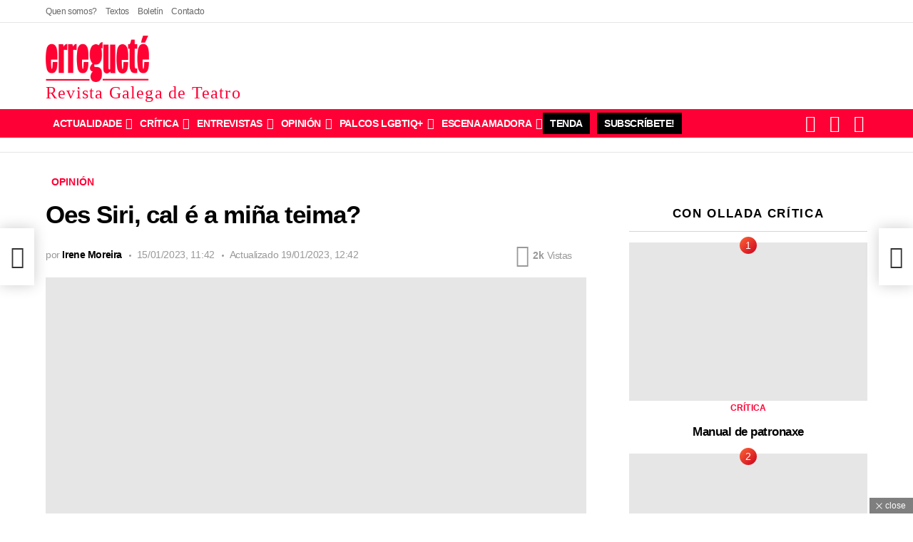

--- FILE ---
content_type: text/html; charset=UTF-8
request_url: https://erreguete.gal/2023/01/15/oes-siri-cal-e-a-mina-teima/
body_size: 97535
content:
<!DOCTYPE html> <!--[if IE 8]><html class="no-js g1-off-outside lt-ie10 lt-ie9" id="ie8" lang="gl-ES" prefix="og: https://ogp.me/ns#"><![endif]--> <!--[if IE 9]><html class="no-js g1-off-outside lt-ie10" id="ie9" lang="gl-ES" prefix="og: https://ogp.me/ns#"><![endif]--> <!--[if !IE]><!--><html class="no-js g1-off-outside" lang="gl-ES" prefix="og: https://ogp.me/ns#"><!--<![endif]--><head><script data-no-optimize="1">var litespeed_docref=sessionStorage.getItem("litespeed_docref");litespeed_docref&&(Object.defineProperty(document,"referrer",{get:function(){return litespeed_docref}}),sessionStorage.removeItem("litespeed_docref"));</script><meta charset="UTF-8"/><link rel="profile" href="https://gmpg.org/xfn/11"/><link rel="pingback" href="https://erreguete.gal/xmlrpc.php"/><style>.euvbxeszbyqvdybjuqxymzaykwyulclryvfocklmmthmagdutkfjqg{ margin: 0; padding: 0; color: #000; font-size: 13px; line-height: 1.5; } .tdnswtjotzfbgiwwytffrfmzwfhpvvpbtikmgiyjmuvzovlyttkfjqg{ padding: 8px; text-align: right; } .tdnswtjotzfbgiwwytffrfmzwgfduvimtnimgxuohzhtujosekyjrtwtbsdmphdfvrdheuxovqbqkfjqgkfjqg, .tdnswtjotzfbgiwwytffrfmzykoxtuvzbmcrdvpcytmuwjplzvzbmrlqmvjtehmemrkagdylhbakrlkwkfjqgkfjqg{ cursor: pointer; text-align: center; outline: none !important; display: inline-block; -webkit-tap-highlight-color: rgba(0, 0, 0, 0.12); -webkit-transition: all 0.45s cubic-bezier(0.23, 1, 0.32, 1); -o-transition: all 0.45s cubic-bezier(0.23, 1, 0.32, 1); transition: all 0.45s cubic-bezier(0.23, 1, 0.32, 1); } .tdnswtjotzfbgiwwytffrfmzwgfduvimtnimgxuohzhtujosekyjrtwtbsdmphdfvrdheuxovqbqkfjqgkfjqg{ color: #000; width: 100%; } .tdnswtjotzfbgiwwytffrfmzykoxtuvzbmcrdvpcytmuwjplzvzbmrlqmvjtehmemrkagdylhbakrlkwkfjqgkfjqg{ color: #1e8cbe; } .klddvarremtuzmduogtxlqnkpvmtvmlnrgxfajzewmeybexrtkfjqg.svg{ padding-top: 1rem; } img.klddvarremtuzmduogtxlqnkpvmtvmlnrgxfajzewmeybexrtkfjqg{ width: 100px; padding: 0; margin-bottom:10px; } .vdmisagzutlqwrtctsujlacjrjsxjrabmewvkoxqwngpfzzkfjqg{ padding: 5px; } .vfrozxqxtghysudhvcaezotjdnxuzzquzidklhrtyazsyrqtkfjqg{ padding: 10px; padding-top: 0; } .vfrozxqxtghysudhvcaezotjdnxuzzquzidklhrtyazsyrqtkfjqg a{ font-size: 14px; } .oesxlzszxlmahywhfpusttklmrxlnshjoulwrjrqyndxnktxquximgzdhdtagnnvkfrzlirxjctmfqqqkfjqgkfjqg, .oesxlzszxlmahywhfpusttklmrxlnshjoulwrjrqyndxnktxquximgzdhdtagnnvkfrzlirxjctmfqqqkfjqgkfjqg:active, .oesxlzszxlmahywhfpusttklmrxlnshjoulwrjrqyndxnktxquximgzdhdtagnnvkfrzlirxjctmfqqqkfjqgkfjqg:focus{ background: #fff; border-radius: 50%; height: 35px; width: 35px; padding: 7px; position: absolute; right: -12px; top: -12px; cursor: pointer; outline: none; border: none; box-shadow: none; display: flex; justify-content: center; align-items: center; } .kmcjjgsrtykssgrlthnzkvzbfssnlxeujkntbxvhbetfrwgsmdkfjqg{ padding-top: 10px; margin-bottom: 10px; display: flex; justify-content: center; } .univmndqovjtlnbvgvptzrnqitqvzhvwkswmwzpwkwqwqjlhrhskhdrmssgvtrdhgtehlugvwyvprbgkfjqgkfjqg{ -webkit-animation-name: fadeInDown; animation-name: fadeInDown; -webkit-animation-duration: 0.3s; animation-duration: 0.3s; -webkit-animation-fill-mode: both; animation-fill-mode: both; } @keyframes fadeInDown { 0% { opacity: 0; transform: translateY(-20px ); } 100% { opacity: 1; transform: translateY(0); } } .lzfklfqlpdbkfeqjnkenrduqumpsymhbvtfnwnflbfnmvvruaddustkfjqg:not(.vkdnkdrkxownixnwrpykpuzcaexskiwzxpzjoyosulnwggazkfjqg), .vytrdvqnhnjfoutztofpsgjrarhuvrmcuftzgqkhmjazptzzkfjqg:not(.vkdnkdrkxownixnwrpykpuzcaexskiwzxpzjoyosulnwggazkfjqg){ display: none; } .vytrdvqnhnjfoutztofpsgjrarhuvrmcuftzgqkhmjazptzzkfjqg .tkrdlhcculyrkzduwrkzntfuapsuvzpowlrqmjannobkfnuhizzkfjqg .nmixuxpwuqcmfzenzyusjqvlpyzmukxvmpzztfdyxdpazmdfvgsjvvgtlronfvobkqunhogjkcakfjqgkfjqg{ padding-top: 1rem; padding-bottom: 0; } .vytrdvqnhnjfoutztofpsgjrarhuvrmcuftzgqkhmjazptzzkfjqg .tkrdlhcculyrkzduwrkzntfuapsuvzpowlrqmjannobkfnuhizzkfjqg .adblock_title, .chpadbpro_wrap_title { margin: 1.3rem 0; } .vytrdvqnhnjfoutztofpsgjrarhuvrmcuftzgqkhmjazptzzkfjqg .tkrdlhcculyrkzduwrkzntfuapsuvzpowlrqmjannobkfnuhizzkfjqg .adblock_subtitle{ padding: 0 1rem; padding-bottom: 1rem; } .djjzhhkdedobejryvwsvzulltnjbznjywbxhwewrkdawmtnsfqzwevlzudtjyvmanxvfvxaqkfjqgkfjqg{ width: 100%; align-items: center; display: flex; justify-content: space-around; border-top: 1px solid #d6d6d6; border-bottom: 1px solid #d6d6d6; } .djjzhhkdedobejryvwsvzullrdavytfdaunhyftmxlysmthzwzoqtnyypeofytmuafcumxdrefobgkfjqgkfjqg+.djjzhhkdedobejryvwsvzullrdavytfdaunhyftmxlysmthzwzoqtnyypeofytmuafcumxdrefobgkfjqgkfjqg{ border-left: 1px solid #d6d6d6; } .djjzhhkdedobejryvwsvzulltnjbznjywbxhwewrkdawmtnsfqzwevlzudtjyvmanxvfvxaqkfjqgkfjqg .djjzhhkdedobejryvwsvzullrdavytfdaunhyftmxlysmthzwzoqtnyypeofytmuafcumxdrefobgkfjqgkfjqg{ flex: 1 1 auto; padding: 1rem; } .djjzhhkdedobejryvwsvzullrdavytfdaunhyftmxlysmthzwzoqtnyypeofytmuafcumxdrefobgkfjqgkfjqg p{ margin: 0; font-size: 16px; font-weight: bold; text-transform: uppercase; margin-bottom: 0.3rem; } .djjzhhkdedobejryvwsvzulltnjbznjywbxhwewrkdawmtnsfqzwevlzudtjyvmanxvfvxaqkfjqgkfjqg button, .djjzhhkdedobejryvwsvzulltnjbznjywbxhwewrkdawmtnsfqzwevlzudtjyvmanxvfvxaqkfjqgkfjqg a{ background: #fff; border: 1px solid #fff; color: #000; text-transform: uppercase; font-weight: bold; cursor: pointer; text-decoration: none; } .ngxrsetylczrmdjwjlhzwtlymoynhitruljguknlkxnugiwtczbhcqzjvzlereovejdurkdmjcgkfjqgkfjqg{ display: flex; justify-content: space-between; padding: 1rem; } .ngxrsetylczrmdjwjlhzwtlymoynhitruljguknlkxnugiwtczbhcqzjvzlereovejdurkdmjcgkfjqgkfjqg a, .ngxrsetylczrmdjwjlhzwtlymoynhitruljguknlkxnugiwtczbhcqzjvzlereovejdurkdmjcgkfjqgkfjqg a:focus{ text-decoration: none; color: #000; font-size: 12px; font-weight: bold; border: none; outline: none; } body .ofs-admin-doc-box .chp_ad_block_pro_admin_preview #chp_ads_blocker-modal { display: block !important; } body .ofs-admin-doc-box .chp_ad_block_pro_admin_preview #chp_ads_blocker-modal { position: inherit; width: 82%; left: 0; box-shadow: none; border: 3px solid #ddd; } #cgwajvtuiybdntbdmqugvrbuzlsutjdvqbxrxvfttkjkejjvxzvjhlowmnzwjrdnrcgponakfjqgkfjqg{ border: none; position: absolute; top: -3.5%; right: -1.5%; background: #fff; border-radius: 100%; height: 45px; outline: none; border: none; width: 45px; box-shadow: 0px 6px 18px -5px #fff; z-index: 9990099; display: flex; justify-content: center; align-items: center; text-decoration: none; } #cgwajvtuiybdntbdmqugvrbuzlsutjdvqbxrxvfttkjkejjvxzvjhlowmnzwjrdnrcgponakfjqgkfjqg svg{ margin: 0 -1rem; } body #vytrdvqnhnjfoutztofpsgjrarhuvrmcuftzgqkhmjazptzzkfjqg.active{ width: 60%; left: 20%; top: 10%; height: 80vh; } @media only screen and (max-width:800px ) { body #vytrdvqnhnjfoutztofpsgjrarhuvrmcuftzgqkhmjazptzzkfjqg.active{ width: 80%; left: 10%; top: 5%; height: 99vh; } } @media only screen and (max-width:550px ) { body #vytrdvqnhnjfoutztofpsgjrarhuvrmcuftzgqkhmjazptzzkfjqg.active{ width: 100%; left: 0%; top: 0%; height: 99vh; } #cgwajvtuiybdntbdmqugvrbuzlsutjdvqbxrxvfttkjkejjvxzvjhlowmnzwjrdnrcgponakfjqgkfjqg{ top: 2%; right: 2%; } } .howToBlock_color { color: #fff !important; } .uehrddizyivaercwlhhdmdjkrivgyxzffnttniekewzjfsnfakvlvsmwwksxwshcznkwmeucwygkfjqgkfjqg, .uehrddizyivaercwlhhdmdjkrizjmrrthndxzvdrztfdmtitgperppswizzhiskrlvzfvcgptntditgkfjqgkfjqg{ border: none; border-radius: 5px; padding: 9px 20px !important; font-size: 12px; color: white !important; margin-top: 0.5rem; transition: 0.3s; border: 2px solid; } .uehrddizyivaercwlhhdmdjkrivgyxzffnttniekewzjfsnfakvlvsmwwksxwshcznkwmeucwygkfjqgkfjqg:hover, .uehrddizyivaercwlhhdmdjkrizjmrrthndxzvdrztfdmtitgperppswizzhiskrlvzfvcgptntditgkfjqgkfjqg:hover{ background: none; box-shadow: none; } .uehrddizyivaercwlhhdmdjkrivgyxzffnttniekewzjfsnfakvlvsmwwksxwshcznkwmeucwygkfjqgkfjqg:hover{ color: #fff !important; } .uehrddizyivaercwlhhdmdjkrizjmrrthndxzvdrztfdmtitgperppswizzhiskrlvzfvcgptntditgkfjqgkfjqg:hover{ color: #888 !important; } .uehrddizyivaercwlhhdmdjkrivgyxzffnttniekewzjfsnfakvlvsmwwksxwshcznkwmeucwygkfjqgkfjqg{ background-color: #fff; box-shadow: 0px 6px 18px -5px #fff; border-color: #fff; } .uehrddizyivaercwlhhdmdjkrizjmrrthndxzvdrztfdmtitgperppswizzhiskrlvzfvcgptntditgkfjqgkfjqg{ background-color: #8a8a8a; box-shadow: 0px 6px 18px -5px #8a8a8a; border-color: #8a8a8a; } body .vytrdvqnhnjfoutztofpsgjrarhuvrmcuftzgqkhmjazptzzkfjqg{ position: fixed; z-index: 9999999999; left: 0; top: 0; width: 100%; height: 100%; overflow: auto; background-color: #000; background-color: rgba(0, 0, 0, 0.7); display: flex; justify-content: center; align-items: center; } .vytrdvqnhnjfoutztofpsgjrarhuvrmcuftzgqkhmjazptzzkfjqg .vkdnkdrkxownixnwrpykpuzcaexskiwzxpzjoyosulnwggazkfjqg{ display: block; } .vytrdvqnhnjfoutztofpsgjrarhuvrmcuftzgqkhmjazptzzkfjqg .tkrdlhcculyrkzduwrkzntfuapsuvzpowlrqmjannobkfnuhizzkfjqg{ background-color: #fff; margin: auto; padding: 20px; border: none; width: 52%; border-radius: 5%; position: relative; } .oesxlzszxlmahywhfpusttklmtzhqufyzcwxldwgflemctertstkfjqg.theme3{ text-align: center; } .oesxlzszxlmahywhfpusttklmtzhqufyzcwxldwgflemctertstkfjqg *{ color: #000; text-align: center; text-decoration: none; } .oesxlzszxlmahywhfpusttklmtzhqufyzcwxldwgflemctertstkfjqg a{ cursor: pointer; } .oesxlzszxlmahywhfpusttklmtzhqufyzcwxldwgflemctertstkfjqg a:first-child{ margin-right:1rem; } .oesxlzszxlmahywhfpusttklmtzhqufyzcwxldwgflemctertstkfjqg a{ text-decoration: none; } .oesxlzszxlmahywhfpusttklmtzhqufyzcwxldwgflemctertstkfjqg.theme2 a:first-child{ margin-bottom: 0.5rem !important; } .uehrddizyivaercwlhhdmdjkriuftbervaergdmjsefndvfsquhqyfnnluejavpqwnrqnvsejzbwkfjqgkfjqg .image-container{ width: 100px; text-align: center; margin-bottom: -20px; } .uehrddizyivaercwlhhdmdjkriuftbervaergdmjsefndvfsquhqyfnnluejavpqwnrqnvsejzbwkfjqgkfjqg .image-container .image{ position: relative; } .uehrddizyivaercwlhhdmdjkriuftbervaergdmjsefndvfsquhqyfnnluejavpqwnrqnvsejzbwkfjqgkfjqg .image-container .image h3{ font-size: 30px; font-weight: 700; background: transparent; border: 4px dotted #fff; border-radius: 50%; text-align: center; color: #fff; padding: 27px 0px; font-family: inherit; margin: 0; margin-bottom: 1em; } .uehrddizyivaercwlhhdmdjkriuftbervaergdmjsefndvfsquhqyfnnluejavpqwnrqnvsejzbwkfjqgkfjqg .image-container .image i.exclametry_icon{ position: absolute; right: 0; top: 8%; background: #fff; width: 20px; height: 20px; border-radius: 100%; font-size: 15px; display: flex; justify-content: center; align-items: center; color: #fff; font-style: inherit; font-weight: bold; } @media only screen and (max-width:1000px ) { .vytrdvqnhnjfoutztofpsgjrarhuvrmcuftzgqkhmjazptzzkfjqg .tkrdlhcculyrkzduwrkzntfuapsuvzpowlrqmjannobkfnuhizzkfjqg{ width: calc(52% + 15%); } } @media only screen and (max-width:800px ) { .vytrdvqnhnjfoutztofpsgjrarhuvrmcuftzgqkhmjazptzzkfjqg .tkrdlhcculyrkzduwrkzntfuapsuvzpowlrqmjannobkfnuhizzkfjqg{ width: calc(52% + 25%); } } @media only screen and (max-width:700px ) { .vytrdvqnhnjfoutztofpsgjrarhuvrmcuftzgqkhmjazptzzkfjqg .tkrdlhcculyrkzduwrkzntfuapsuvzpowlrqmjannobkfnuhizzkfjqg{ width: calc(52% + 35%); } } @media only screen and (max-width:500px ) { .vytrdvqnhnjfoutztofpsgjrarhuvrmcuftzgqkhmjazptzzkfjqg .tkrdlhcculyrkzduwrkzntfuapsuvzpowlrqmjannobkfnuhizzkfjqg{ width: 95%; } } #cgwajvtuiybdntbdmqugvrbuzlsutjdvqbxrxvfttkjkejjvxzvjhlowmnzwjrdnrcgponakfjqgkfjqg{ color: #fff !important; } #ufuwskvlsvnqudvztvfshfzmgqvcerrfjhddsvfrombtyylznwxpbwctfdmhxzwzdjhylnovwlidakfjqgkfjqg{ position:absolute; z-index:-20; bottom:0; } .twlmeudjewtinzvoypvbuvszdzhmnhqbkriaussuzgsmdzbhiysuzhdxerrkzzrpnmcobjvhwuvvaosqkfjqgkfjqg{ display: inline-block; height: 40px; padding: 10px 20px; text-align: center; background-color: white; border-radius: 20px; box-sizing: border-box; position: fixed; bottom: 2%; z-index: 9999999; right: 2%; } .vvhcjuyvzxakpqmvkrtbunzjsllbnrmsdlvndeavbccjhylazalnqafrvvfvtsuzkzewrmenhfwqkfjqgkfjqg, .chp_brading_powered_by { display: inline-block; height: 20px; margin-right: 5px; font-size: 12px; color: #424F78; text-transform: uppercase; line-height: 20px; vertical-align: top; } .twlmeudjewtinzvoypvbuvszdzheurjqnbdwjlntraegsycwicmhvfrqsbsvfwugxwwuvvfrhrzfhmakfjqgkfjqg{ display: inline-block; height: 20px; vertical-align: top; } .twlmeudjewtinzvoypvbuvszdzheurjqnbdwjlntraegsycwicmhvfrqsbsvfwugxwwuvvfrhrzfhmakfjqgkfjqg img{ display: block; height: 100%; width: auto; } .twlmeudjewtinzvoypvbuvszdzhmnhqbkriaussuzgsmdzbhiysuzhdxerrkzzrpnmcobjvhwuvvaosqkfjqgkfjqg.hide { display: none !important }</style><meta name="viewport" content="initial-scale=1.0, minimum-scale=1.0, height=device-height, width=device-width" /><title>Oes Siri, cal é a miña teima? | Opinión de Irene Moreira | Erregueté</title><meta name="description" content="Teño comprobado que as artistas en xeral sempre falamos do mesmo. E non me refiro ao falar sen cancelas da barra do bar, senón ao falar do discurso. Explícome. Penso que posuímos unha grande dose de auto engano, porque cremos que facemos abordaxes diversas e anovadoras en cada novo proxecto. Pode ser que algo diso haxa, pero non tanto como pensamos."/><meta name="robots" content="follow, index, max-snippet:-1, max-video-preview:-1, max-image-preview:large"/><link rel="canonical" href="https://erreguete.gal/2023/01/15/oes-siri-cal-e-a-mina-teima/" /><meta property="og:locale" content="gl_ES" /><meta property="og:type" content="article" /><meta property="og:title" content="Oes Siri, cal é a miña teima? | Opinión de Irene Moreira | Erregueté" /><meta property="og:description" content="Teño comprobado que as artistas en xeral sempre falamos do mesmo. E non me refiro ao falar sen cancelas da barra do bar, senón ao falar do discurso. Explícome. Penso que posuímos unha grande dose de auto engano, porque cremos que facemos abordaxes diversas e anovadoras en cada novo proxecto. Pode ser que algo diso haxa, pero non tanto como pensamos." /><meta property="og:url" content="https://erreguete.gal/2023/01/15/oes-siri-cal-e-a-mina-teima/" /><meta property="og:site_name" content="Erregueté" /><meta property="article:publisher" content="https://www.facebook.com/erreguete" /><meta property="article:author" content="https://www.facebook.com/erreguete" /><meta property="article:tag" content="Intelixencia artificial" /><meta property="article:tag" content="Irene Moreira" /><meta property="article:section" content="Opinión" /><meta property="og:updated_time" content="2023-01-19T12:42:58+01:00" /><meta property="fb:app_id" content="629240101868827" /><meta property="og:image" content="https://erreguete.gal/wp-content/uploads/socialmark-images/170398911629617.jpg" /><meta property="og:image:secure_url" content="https://erreguete.gal/wp-content/uploads/socialmark-images/170398911629617.jpg" /><meta property="og:image:alt" content="Intelixencia artificial" /><meta property="article:published_time" content="2023-01-15T11:42:36+01:00" /><meta property="article:modified_time" content="2023-01-19T12:42:58+01:00" /><meta name="twitter:card" content="summary_large_image" /><meta name="twitter:title" content="Oes Siri, cal é a miña teima? | Opinión de Irene Moreira | Erregueté" /><meta name="twitter:description" content="Teño comprobado que as artistas en xeral sempre falamos do mesmo. E non me refiro ao falar sen cancelas da barra do bar, senón ao falar do discurso. Explícome. Penso que posuímos unha grande dose de auto engano, porque cremos que facemos abordaxes diversas e anovadoras en cada novo proxecto. Pode ser que algo diso haxa, pero non tanto como pensamos." /><meta name="twitter:site" content="@@erreguete" /><meta name="twitter:creator" content="@@erreguete" /><meta name="twitter:image" content="https://erreguete.gal/wp-content/uploads/socialmark-images/170398911629617.jpg" /><meta name="twitter:label1" content="Escrito por" /><meta name="twitter:data1" content="Irene Moreira" /><meta name="twitter:label2" content="Tempo de lectura" /><meta name="twitter:data2" content="2 minutos" /> <script type="application/ld+json" class="rank-math-schema-pro">{"@context":"https://schema.org","@graph":[{"@type":["NewsArticle","OpinionNewsArticle"],"mainEntityOfPage":{"@type":"WebPage","@id":"https://erreguete.gal/2023/01/15/oes-siri-cal-e-a-mina-teima/"},"headline":"Oes Siri, cal \u00e9 a mi\u00f1a teima? | Opini\u00f3n de Irene Moreira | Erreguet\u00e9","articleSection":"Opini\u00f3n","datePublished":"2023-01-15T11:42:36+01:00","dateModified":"2023-01-19T12:42:58+01:00","image":{"@type":"ImageObject","url":"https://erreguete.gal/wp-content/uploads/2023/01/IMG_5177-2-e1674128159222.jpg"},"author":[{"@type":"Person","name":"Irene Moreira","knowsLanguage":["gl"],"jobTitle":"Columnista","affiliation":[{"@type":"NewsMediaOrganization","name":"Erreguet\u00e9","url":"https://erreguete.gal"}]}],"publisher":{"@type":"NewsMediaOrganization","name":"Erreguet\u00e9","logo":{"@type":"ImageObject","url":"https://erreguete.gal/wp-content/uploads/2022/08/erreguete-rHRecurso-1@2x.png"}},"description":"Te\u00f1o comprobado que as artistas en xeral sempre falamos do mesmo. E non me refiro ao falar sen cancelas da barra do bar, sen\u00f3n ao falar do discurso. Expl\u00edcome. Penso que posu\u00edmos unha grande dose de auto engano, porque cremos que facemos abordaxes diversas e anovadoras en cada novo proxecto. Pode ser que algo diso haxa, pero non tanto como pensamos.","name":"Oes Siri, cal \u00e9 a mi\u00f1a teima? | Opini\u00f3n de Irene Moreira | Erreguet\u00e9"},{"@type":"Place","@id":"https://erreguete.gal/#place","address":{"@type":"PostalAddress","addressRegion":"Galicia","addressCountry":"Espa\u00f1a"}},{"@type":["NewsMediaOrganization","Organization"],"@id":"https://erreguete.gal/#organization","name":"erreguet\u00e9 | Revista Galega de Teatro","url":"https://erreguete.gal","sameAs":["https://www.facebook.com/erreguete","https://twitter.com/@erreguete"],"email":"erreguete@erreguete.gal","address":{"@type":"PostalAddress","addressRegion":"Galicia","addressCountry":"Espa\u00f1a"},"logo":{"@type":"ImageObject","@id":"https://erreguete.gal/#logo","url":"https://erreguete.gal/wp-content/uploads/2022/08/erreguete-rHRecurso-1@2x.png","contentUrl":"https://erreguete.gal/wp-content/uploads/2022/08/erreguete-rHRecurso-1@2x.png","caption":"Erreguet\u00e9","inLanguage":"gl-ES","width":"820","height":"366"},"description":"Somos a erreguet\u00e9 | Revista Galega de Teatro. A \u00fanica publicaci\u00f3n peri\u00f3dica que ten como obxecto as artes esc\u00e9nicas galegas dende 1983. ","legalName":"rgtcritica","location":{"@id":"https://erreguete.gal/#place"}},{"@type":"WebSite","@id":"https://erreguete.gal/#website","url":"https://erreguete.gal","name":"Erreguet\u00e9","publisher":{"@id":"https://erreguete.gal/#organization"},"inLanguage":"gl-ES"},{"@type":"ImageObject","@id":"https://erreguete.gal/wp-content/uploads/2023/01/IMG_5177-2-e1674128159222.jpg","url":"https://erreguete.gal/wp-content/uploads/2023/01/IMG_5177-2-e1674128159222.jpg","width":"738","height":"506","caption":"Uso exclusivo robots","inLanguage":"gl-ES"},{"@type":"BreadcrumbList","@id":"https://erreguete.gal/2023/01/15/oes-siri-cal-e-a-mina-teima/#breadcrumb","itemListElement":[{"@type":"ListItem","position":"1","item":{"@id":"https://erreguete.gal","name":"Home"}},{"@type":"ListItem","position":"2","item":{"@id":"https://erreguete.gal/temas/opinion/","name":"Opini\u00f3n"}},{"@type":"ListItem","position":"3","item":{"@id":"https://erreguete.gal/2023/01/15/oes-siri-cal-e-a-mina-teima/","name":"Oes Siri, cal \u00e9 a mi\u00f1a teima?"}}]},{"@type":"WebPage","@id":"https://erreguete.gal/2023/01/15/oes-siri-cal-e-a-mina-teima/#webpage","url":"https://erreguete.gal/2023/01/15/oes-siri-cal-e-a-mina-teima/","name":"Oes Siri, cal \u00e9 a mi\u00f1a teima? | Opini\u00f3n de Irene Moreira | Erreguet\u00e9","datePublished":"2023-01-15T11:42:36+01:00","dateModified":"2023-01-19T12:42:58+01:00","isPartOf":{"@id":"https://erreguete.gal/#website"},"primaryImageOfPage":{"@id":"https://erreguete.gal/wp-content/uploads/2023/01/IMG_5177-2-e1674128159222.jpg"},"inLanguage":"gl-ES","breadcrumb":{"@id":"https://erreguete.gal/2023/01/15/oes-siri-cal-e-a-mina-teima/#breadcrumb"}},{"@type":"Person","@id":"https://erreguete.gal/author/irenemoreira/","name":"Irene Moreira","url":"https://erreguete.gal/author/irenemoreira/","image":{"@type":"ImageObject","@id":"https://erreguete.gal/wp-content/uploads/2023/06/IMG_3186-110x110.jpg","url":"https://erreguete.gal/wp-content/uploads/2023/06/IMG_3186-110x110.jpg","caption":"Irene Moreira","inLanguage":"gl-ES"},"worksFor":{"@id":"https://erreguete.gal/#organization"}},{"@type":"NewsArticle","headline":"Oes Siri, cal \u00e9 a mi\u00f1a teima? | Opini\u00f3n de Irene Moreira | Erreguet\u00e9 | Erreguet\u00e9","keywords":"Intelixencia artificial,Siri","datePublished":"2023-01-15T11:42:36+01:00","dateModified":"2023-01-19T12:42:58+01:00","articleSection":"Opini\u00f3n","author":{"@id":"https://erreguete.gal/author/irenemoreira/","name":"Irene Moreira"},"publisher":{"@id":"https://erreguete.gal/#organization"},"description":"Te\u00f1o comprobado que as artistas en xeral sempre falamos do mesmo. E non me refiro ao falar sen cancelas da barra do bar, sen\u00f3n ao falar do discurso. Expl\u00edcome. Penso que posu\u00edmos unha grande dose de auto engano, porque cremos que facemos abordaxes diversas e anovadoras en cada novo proxecto. Pode ser que algo diso haxa, pero non tanto como pensamos.","name":"Oes Siri, cal \u00e9 a mi\u00f1a teima? | Opini\u00f3n de Irene Moreira | Erreguet\u00e9 | Erreguet\u00e9","@id":"https://erreguete.gal/2023/01/15/oes-siri-cal-e-a-mina-teima/#richSnippet","isPartOf":{"@id":"https://erreguete.gal/2023/01/15/oes-siri-cal-e-a-mina-teima/#webpage"},"image":{"@id":"https://erreguete.gal/wp-content/uploads/2023/01/IMG_5177-2-e1674128159222.jpg"},"inLanguage":"gl-ES","mainEntityOfPage":{"@id":"https://erreguete.gal/2023/01/15/oes-siri-cal-e-a-mina-teima/#webpage"}}]}</script> <link rel='dns-prefetch' href='//js-eu1.hs-scripts.com' /><link rel='dns-prefetch' href='//www.googletagmanager.com' /><link rel='dns-prefetch' href='//fonts.googleapis.com' /><link rel='preconnect' href='https://fonts.gstatic.com' /><link rel="alternate" type="application/rss+xml" title="Erregueté &raquo; Feed" href="https://erreguete.gal/feed/" /><link rel="alternate" type="application/rss+xml" title="Erregueté &raquo; Feed de comentarios" href="https://erreguete.gal/comments/feed/" /> <script id="wpp-js" type="litespeed/javascript" data-src="https://erreguete.gal/wp-content/plugins/wordpress-popular-posts/assets/js/wpp.min.js?ver=7.3.6" data-sampling="0" data-sampling-rate="100" data-api-url="https://erreguete.gal/wp-json/wordpress-popular-posts" data-post-id="29617" data-token="7abfd23501" data-lang="0" data-debug="0"></script> <link rel="alternate" type="application/rss+xml" title="Erregueté &raquo; Oes Siri, cal é a miña teima? Feed de comentarios" href="https://erreguete.gal/2023/01/15/oes-siri-cal-e-a-mina-teima/feed/" /><link rel="alternate" title="oEmbed (JSON)" type="application/json+oembed" href="https://erreguete.gal/wp-json/oembed/1.0/embed?url=https%3A%2F%2Ferreguete.gal%2F2023%2F01%2F15%2Foes-siri-cal-e-a-mina-teima%2F" /><link rel="alternate" title="oEmbed (XML)" type="text/xml+oembed" href="https://erreguete.gal/wp-json/oembed/1.0/embed?url=https%3A%2F%2Ferreguete.gal%2F2023%2F01%2F15%2Foes-siri-cal-e-a-mina-teima%2F&#038;format=xml" /><style id='wp-img-auto-sizes-contain-inline-css' type='text/css'>img:is([sizes=auto i],[sizes^="auto," i]){contain-intrinsic-size:3000px 1500px}
/*# sourceURL=wp-img-auto-sizes-contain-inline-css */</style><style id="litespeed-ccss">img.ktakxdvxpdjhmvevuzawternzhnlrfkrjrschpmtljszerkajbmqtguovm{width:100px;padding:0;margin-bottom:10px}.uvalzvxzjibnpnwzvzlazsunlzgnuvbbnzbedhtslhxyxvsunmutguovm{padding-top:10px;margin-bottom:10px;display:flex;justify-content:center}.dgnzdeswtljthhqzrkaznkfpzvhmrezkxyujnynrcwkdmmjvesaowecxbruwsmxmmwkrprgguovmguovm{-webkit-animation-name:fadeInDown;animation-name:fadeInDown;-webkit-animation-duration:0.3s;animation-duration:0.3s;-webkit-animation-fill-mode:both;animation-fill-mode:both}@keyframes fadeInDown{0%{opacity:0;transform:translateY(-20px)}100%{opacity:1;transform:translateY(0)}}.nmfkshovzehoaevlqjlubfnsdudznzuwfznutmtwztunpmvqrkzdzstguovm:not(.cjbjtfryefrznhlwcvhrjaxabhsdzlnzqrufxzcmruqrqurymfcwtguovm){display:none}.nmfkshovzehoaevlqjlubfnsdudznzuwfznutmtwztunpmvqrkzdzstguovm .ywhobvplbtzheevlvevnmprnzzvrllmqitqympaecfoxjjnsvbnavyzguovm .adblock_title{margin:1.3rem 0}.nmfkshovzehoaevlqjlubfnsdudznzuwfznutmtwztunpmvqrkzdzstguovm .ywhobvplbtzheevlvevnmprnzzvrllmqitqympaecfoxjjnsvbnavyzguovm .adblock_subtitle{padding:0 1rem;padding-bottom:1rem}body .nmfkshovzehoaevlqjlubfnsdudznzuwfznutmtwztunpmvqrkzdzstguovm{position:fixed;z-index:9999999999;left:0;top:0;width:100%;height:100%;overflow:auto;background-color:#000;background-color:rgb(0 0 0/.7);display:flex;justify-content:center;align-items:center}.nmfkshovzehoaevlqjlubfnsdudznzuwfznutmtwztunpmvqrkzdzstguovm .ywhobvplbtzheevlvevnmprnzzvrllmqitqympaecfoxjjnsvbnavyzguovm{background-color:#fff;margin:auto;padding:20px;border:none;width:52%;border-radius:5%;position:relative}.egvtbmpquhkqklzztxjkemxhkrorknnkhvvmnzzvjsmlidzfvvtguovm *{color:#000;text-align:center;text-decoration:none}.egvtbmpquhkqklzztxjkemxhkrorknnkhvvmnzzvjsmlidzfvvtguovm a:first-child{margin-right:1rem}.egvtbmpquhkqklzztxjkemxhkrorknnkhvvmnzzvjsmlidzfvvtguovm a{text-decoration:none}@media only screen and (max-width:1000px){.nmfkshovzehoaevlqjlubfnsdudznzuwfznutmtwztunpmvqrkzdzstguovm .ywhobvplbtzheevlvevnmprnzzvrllmqitqympaecfoxjjnsvbnavyzguovm{width:calc(52% + 15%)}}@media only screen and (max-width:800px){.nmfkshovzehoaevlqjlubfnsdudznzuwfznutmtwztunpmvqrkzdzstguovm .ywhobvplbtzheevlvevnmprnzzvrllmqitqympaecfoxjjnsvbnavyzguovm{width:calc(52% + 25%)}}@media only screen and (max-width:700px){.nmfkshovzehoaevlqjlubfnsdudznzuwfznutmtwztunpmvqrkzdzstguovm .ywhobvplbtzheevlvevnmprnzzvrllmqitqympaecfoxjjnsvbnavyzguovm{width:calc(52% + 35%)}}@media only screen and (max-width:500px){.nmfkshovzehoaevlqjlubfnsdudznzuwfznutmtwztunpmvqrkzdzstguovm .ywhobvplbtzheevlvevnmprnzzvrllmqitqympaecfoxjjnsvbnavyzguovm{width:95%}}:root{--wp--preset--aspect-ratio--square:1;--wp--preset--aspect-ratio--4-3:4/3;--wp--preset--aspect-ratio--3-4:3/4;--wp--preset--aspect-ratio--3-2:3/2;--wp--preset--aspect-ratio--2-3:2/3;--wp--preset--aspect-ratio--16-9:16/9;--wp--preset--aspect-ratio--9-16:9/16;--wp--preset--color--black:#000000;--wp--preset--color--cyan-bluish-gray:#abb8c3;--wp--preset--color--white:#ffffff;--wp--preset--color--pale-pink:#f78da7;--wp--preset--color--vivid-red:#cf2e2e;--wp--preset--color--luminous-vivid-orange:#ff6900;--wp--preset--color--luminous-vivid-amber:#fcb900;--wp--preset--color--light-green-cyan:#7bdcb5;--wp--preset--color--vivid-green-cyan:#00d084;--wp--preset--color--pale-cyan-blue:#8ed1fc;--wp--preset--color--vivid-cyan-blue:#0693e3;--wp--preset--color--vivid-purple:#9b51e0;--wp--preset--gradient--vivid-cyan-blue-to-vivid-purple:linear-gradient(135deg,rgba(6,147,227,1) 0%,rgb(155,81,224) 100%);--wp--preset--gradient--light-green-cyan-to-vivid-green-cyan:linear-gradient(135deg,rgb(122,220,180) 0%,rgb(0,208,130) 100%);--wp--preset--gradient--luminous-vivid-amber-to-luminous-vivid-orange:linear-gradient(135deg,rgba(252,185,0,1) 0%,rgba(255,105,0,1) 100%);--wp--preset--gradient--luminous-vivid-orange-to-vivid-red:linear-gradient(135deg,rgba(255,105,0,1) 0%,rgb(207,46,46) 100%);--wp--preset--gradient--very-light-gray-to-cyan-bluish-gray:linear-gradient(135deg,rgb(238,238,238) 0%,rgb(169,184,195) 100%);--wp--preset--gradient--cool-to-warm-spectrum:linear-gradient(135deg,rgb(74,234,220) 0%,rgb(151,120,209) 20%,rgb(207,42,186) 40%,rgb(238,44,130) 60%,rgb(251,105,98) 80%,rgb(254,248,76) 100%);--wp--preset--gradient--blush-light-purple:linear-gradient(135deg,rgb(255,206,236) 0%,rgb(152,150,240) 100%);--wp--preset--gradient--blush-bordeaux:linear-gradient(135deg,rgb(254,205,165) 0%,rgb(254,45,45) 50%,rgb(107,0,62) 100%);--wp--preset--gradient--luminous-dusk:linear-gradient(135deg,rgb(255,203,112) 0%,rgb(199,81,192) 50%,rgb(65,88,208) 100%);--wp--preset--gradient--pale-ocean:linear-gradient(135deg,rgb(255,245,203) 0%,rgb(182,227,212) 50%,rgb(51,167,181) 100%);--wp--preset--gradient--electric-grass:linear-gradient(135deg,rgb(202,248,128) 0%,rgb(113,206,126) 100%);--wp--preset--gradient--midnight:linear-gradient(135deg,rgb(2,3,129) 0%,rgb(40,116,252) 100%);--wp--preset--font-size--small:13px;--wp--preset--font-size--medium:20px;--wp--preset--font-size--large:36px;--wp--preset--font-size--x-large:42px;--wp--preset--spacing--20:0.44rem;--wp--preset--spacing--30:0.67rem;--wp--preset--spacing--40:1rem;--wp--preset--spacing--50:1.5rem;--wp--preset--spacing--60:2.25rem;--wp--preset--spacing--70:3.38rem;--wp--preset--spacing--80:5.06rem;--wp--preset--shadow--natural:6px 6px 9px rgba(0, 0, 0, 0.2);--wp--preset--shadow--deep:12px 12px 50px rgba(0, 0, 0, 0.4);--wp--preset--shadow--sharp:6px 6px 0px rgba(0, 0, 0, 0.2);--wp--preset--shadow--outlined:6px 6px 0px -3px rgba(255, 255, 255, 1), 6px 6px rgba(0, 0, 0, 1);--wp--preset--shadow--crisp:6px 6px 0px rgba(0, 0, 0, 1)}.adace-slot-wrapper .adace-slot img{vertical-align:bottom}.adace-slideup-slot-closer{display:block;padding:0 8px 0 20px;position:absolute;top:auto;bottom:100%;right:0;left:auto;background-color:rgb(0 0 0/.5);color:#fff}.adace-slideup-slot-closer:before{display:block;border-width:1px 0 0;width:11px;position:absolute;left:8px;right:auto;top:11px;content:"";-webkit-transform:rotate(45deg);-moz-transform:rotate(45deg);-ms-transform:rotate(45deg);-o-transform:rotate(45deg);transform:rotate(45deg);border-style:solid}.adace-slideup-slot-closer:after{display:block;border-width:0 1px 0 0;height:11px;position:absolute;left:13px;right:auto;top:6px;content:"";-webkit-transform:rotate(45deg);-moz-transform:rotate(45deg);-ms-transform:rotate(45deg);-o-transform:rotate(45deg);transform:rotate(45deg);border-style:solid}.adace-slideup-slot-closer .closer-label{display:inline-block;padding:0 2px;font-size:12px;line-height:21px}.widget_adace_ads_widget{text-align:center}.wyr-reaction-icon-text{display:none;position:absolute;top:50%;left:0;right:0;white-space:nowrap;-webkit-transform:translateY(-.5em) rotate(-30deg);-moz-transform:translateY(-.5em) rotate(-30deg);-ms-transform:translateY(-.5em) rotate(-30deg);-o-transform:translateY(-.5em) rotate(-30deg);transform:translateY(-.5em) rotate(-30deg)}article,aside,body,div,em,form,h1,h2,h3,h4,header,html,img,label,li,nav,p,span,strong,time,ul{margin:0;padding:0;border-width:0;border-style:solid;outline:0;font-size:100%;vertical-align:baseline;background:0 0}article,aside,header,nav{display:block}body{line-height:1}ul{list-style:none}:focus{outline:0}:root{--g1-rtxt-color:#333;--g1-itxt-color:#000;--g1-mtxt-color:#999;--g1-border-color:#e6e6e6;--g1-bg-color:#fff;--g1-bg-color-r:red($skin_background_color);--g1-bg-color-g:green($skin_background_color);--g1-bg-color-b:blue($skin_background_color);--g1-bg-tone-color:#f2f2f2;--g1-bg-alt-color:#ededed;--g1-cat-border-color:#fff;--g1-cat-bg-color:#fff;--g1-cat-txt-color:#000;--g1-reverse-border-color:#333;--g1-reverse-bg-color:#1a1a1a;--g1-reverse-itxt-color:#fff}body{background-color:#fff;color:#333;background-color:var(--g1-bg-color);color:var(--g1-rtxt-color)}ul{padding-left:2em;list-style-type:circle}a{text-decoration:none;border-width:0;border-style:solid}strong{font-weight:700}em{font-weight:400;font-style:italic}img{max-width:100%;height:auto}button::-moz-focus-inner,input::-moz-focus-inner{border:0;padding:0}input::-ms-clear{display:none}button,input{box-sizing:border-box;max-width:100%;margin:0;padding:7px;border-width:1px;border-style:solid;border-color:#e6e6e6;border-color:var(--g1-border-color);background-color:#fff0;color:inherit;border-radius:4px}[type=search]{height:36px}[type=search]{-webkit-appearance:none}[type=search]::-webkit-search-cancel-button{-webkit-appearance:none;height:11px;width:11px;background-image:url(data:image/svg+xml,%3Csvg\ xmlns=\'http://www.w3.org/2000/svg\'\ width=\'11\'\ height=\'11\'\ viewBox=\'0\ 0\ 11\ 11\'%3E\ %3Cpath\ fill=\'%23808080\'\ d=\'M5.5,0C2.5,0,0,2.5,0,5.5c0,3,2.5,5.5,5.5,5.5S11,8.5,11,5.5C11,2.5,8.5,0,5.5,0z\ M8,7.3\ C8.2,7.5,8.2,7.8,8,8C7.8,8.2,7.5,8.2,7.3,8L5.5,6.2L3.7,8C3.5,8.2,3.2,8.2,3,8C2.8,7.8,2.8,7.5,3,7.3l1.8-1.8L3,3.7\ C2.8,3.5,2.8,3.2,3,3s0.5-0.2,0.7,0l1.8,1.8L7.3,3C7.5,2.8,7.8,2.8,8,3c0.2,0.2,0.2,0.5,0,0.7L6.2,5.5L8,7.3z\'/%3E\ %3C/svg%3E)}button{width:auto;padding:5px 23px;border-width:2px;border-radius:4px;-webkit-appearance:none;-moz-appearance:none;appearance:none}::-webkit-input-placeholder{color:inherit;opacity:.33}::-moz-placeholder{color:inherit;opacity:.33}:-ms-input-placeholder{color:inherit;opacity:.33}.g1-row{clear:both;box-sizing:border-box;position:relative;width:100%;margin:0 auto}.g1-row:after{display:table;clear:both;content:""}.g1-row .g1-row{width:auto;margin-left:-10px;margin-right:-10px}.g1-row-layout-page>.g1-row-background{background-color:#fff;background-color:var(--g1-bg-color)}.g1-row-inner{display:-ms-flexbox;display:-webkit-flex;display:flex;-ms-flex-wrap:wrap;-webkit-flex-wrap:wrap;flex-wrap:wrap;-ms-flex-align:stretch;-webkit-align-items:stretch;align-items:stretch;max-width:1182px;margin:0 auto;position:relative;z-index:1;font-size:0}.g1-row-background{overflow:hidden;margin:0 auto;position:absolute;z-index:-2;left:0;right:0;top:0;bottom:0}.g1-column{display:block;box-sizing:border-box;width:100%;padding:0 10px;margin:0 auto;position:relative;vertical-align:top;font-size:1rem}@media only screen and (max-width:800px){.g1-column+.g1-sidebar{margin-top:30px}}@media only screen and (min-width:801px){.g1-row-inner{-ms-flex-wrap:none;-webkit-flex-wrap:nowrap;flex-wrap:nowrap}.g1-column-2of3{width:66.6666666667%}.g1-column-1of3{width:33.3333333333%}.g1-sidebar-padded{padding-left:20px}}@media only screen and (min-width:1025px){.g1-row .g1-row{margin-left:-15px;margin-right:-15px}.g1-column{padding-left:15px;padding-right:15px}.g1-sidebar-padded{padding-left:45px}}.g1-row-padding-m{padding-top:30px;padding-bottom:0}body,button,html,input{font:400 14px/20px serif;font-family:Roboto,sans-serif;-webkit-font-smoothing:antialiased;-moz-osx-font-smoothing:grayscale}label{font:700 12px/16px serif;font-family:Spartan,Roboto,sans-serif;letter-spacing:normal;text-transform:none}.g1-mega{font:700 22px/1.1111111111 serif;font-family:Spartan,Roboto,sans-serif;letter-spacing:-.03em;color:#000;color:var(--g1-itxt-color);text-transform:none}h1{font:700 20px/1.067 serif;font-family:Spartan,Roboto,sans-serif;letter-spacing:-.03em;text-transform:none;color:#000;color:var(--g1-itxt-color)}h2{font:700 19px/1.125 serif;font-family:Spartan,Roboto,sans-serif;letter-spacing:-.03em;text-transform:none;color:#000;color:var(--g1-itxt-color)}.g1-gamma,h3{font:700 17px/1.2105263158 serif;font-family:Spartan,Roboto,sans-serif;letter-spacing:-.03em;text-transform:none;color:#000;color:var(--g1-itxt-color)}.g1-delta,h4{font:700 16px/1.25 serif;font-family:Spartan,Roboto,sans-serif;letter-spacing:-.03em;text-transform:none;color:#000;color:var(--g1-itxt-color)}.g1-epsilon{font:700 15px/18px serif;font-family:Spartan,Roboto,sans-serif;letter-spacing:-.03em;text-transform:none;color:#000;color:var(--g1-itxt-color)}@media only screen and (min-width:601px){.g1-delta,h4{font-size:17px}.g1-gamma,h3{font-size:18px}h2{font-size:20px}h1{font-size:22px}.g1-mega{font-size:24px}}@media only screen and (min-width:1025px){.g1-delta,h4{font-size:17px}.g1-gamma,h3{font-size:20px}h2{font-size:23px}h1{font-size:30px}.g1-mega{font-size:35px}}.g1-delta-2nd{font-family:Spartan,Roboto,sans-serif;font-weight:700;text-transform:uppercase;letter-spacing:.097em}.g1-delta-2nd{margin-bottom:15px}.g1-delta-2nd>span{display:block;padding-bottom:15px;position:relative;text-align:center}.g1-delta-2nd>span:after{display:block;position:absolute;left:0;right:0;bottom:0;border-width:0 0 1px;border-style:solid;border-color:currentColor;content:"";opacity:.1667}.g1-delta-3rd,.g1-gamma-3rd{font-weight:300;letter-spacing:-.03em;opacity:.5}h1,h2,h3,h4,p,ul{margin-bottom:20px}.g1-meta{font:400 12px/16px serif;font-family:Spartan,Roboto,sans-serif;text-transform:none;letter-spacing:-.03em;color:var(--g1-mtxt-color)}.g1-meta a{color:#000;color:var(--g1-itxt-color)}.g1-meta strong{font-weight:inherit}.g1-meta-m{font-size:14px;line-height:18px}button{box-sizing:border-box;display:inline-block;margin-right:.2px;position:relative;z-index:0;text-decoration:none;text-align:center;vertical-align:middle;zoom:1;font:700 13px/22px serif;font-family:Spartan,Roboto,sans-serif;text-transform:uppercase;letter-spacing:-.03em;border-radius:4px}.g1-button-none{padding:0;border-width:0;box-shadow:none;text-align:inherit;border-color:#fff0;background-color:#fff0;color:inherit}.search-form{margin-bottom:1.5rem;position:relative}.search-form label{display:block}.search-form .screen-reader-text{position:absolute;clip:rect(1px,1px,1px,1px)}.search-form .search-field{width:100%;padding-right:40px}.search-form .search-submit{width:40px;padding-left:0;padding-right:0;position:absolute;right:0;left:auto;top:0;font-size:0;border-color:#fff0;background-color:#fff0;color:inherit;box-shadow:none;border-top-left-radius:0;border-bottom-left-radius:0;opacity:.666}.search-form .search-submit:before{font:16px/22px bimber;content:""}.search-form-wrapper{position:relative}.search-form-wrapper .g1-searches{padding:0 15px;position:absolute;top:100%;left:0;right:0;background-color:#fff;background-color:var(--g1-bg-color);box-shadow:0 15px 45px 15px rgb(0 0 0/.07)}.search-form-wrapper .g1-searches:empty{box-shadow:none}.g1-drop{display:inline-block;margin-bottom:1.5rem}.g1-drop-nojs{visibility:hidden}.g1-drop-toggle{display:none;position:relative;z-index:2}.g1-drop-toggle-icon{display:inline-block;width:32px;margin-right:6px;font:32px/50px bimber;text-align:center;vertical-align:middle}.g1-drop-toggle-icon:before{display:block;content:""}.g1-drop-toggle-text{display:inline-block;font-size:10px;font-family:Spartan,Roboto,sans-serif;font-weight:700;text-transform:uppercase;letter-spacing:.1em;vertical-align:middle}.g1-drop-toggle-arrow{display:none;position:absolute;z-index:2;left:50%;right:auto;bottom:0;width:0;height:0;margin-left:-6px;border-width:6px;border-style:solid;border-color:#fff0 #fff0 #fff;border-color:#fff0 #fff0 var(--g1-bg-color);content:""}.g1-drop-icon .g1-drop-toggle-icon{margin-right:0}.g1-drop-icon .g1-drop-toggle-text{overflow:hidden;width:1px;height:1px;position:absolute;clip:rect(1px,1px,1px,1px)}.g1-drop-content{display:block;box-sizing:border-box;border-radius:0}.g1-dropable .g1-drop{margin-left:10px;vertical-align:top}.g1-dropable .g1-drop-toggle{display:inline-block}.g1-dropable .g1-drop-content{display:none;position:absolute;z-index:14;left:0;right:0;background-color:#fff;background-color:var(--g1-bg-color);box-shadow:0 15px 45px 15px rgb(0 0 0/.07)}@media only screen and (min-width:1025px){.g1-dropable .g1-drop{position:relative}.g1-dropable .g1-drop-content{width:320px;left:0;right:auto;top:100%}.g1-dropable .g1-drop-before .g1-drop-content{right:0;left:auto}}.g1-drop-m .g1-drop-toggle-icon{width:24px;font-size:24px;line-height:40px}.g1-drop-the-search .g1-drop-toggle-icon:before{content:""}.g1-dropable .g1-drop-the-search .search-form-wrapper{width:auto}.g1-dropable .g1-drop-the-search .search-form{margin:20px 30px}.g1-dropable .g1-drop-the-search .g1-searches{padding:0;position:static;box-shadow:none;background-color:none}.g1-drop-the-socials .g1-drop-toggle-icon:before{content:""}.g1-drop-the-skin{display:block;visibility:hidden}.g1-drop-the-skin .g1-drop-toggle-icon{overflow:hidden;position:relative}.g1-drop-the-skin .g1-drop-toggle-icon:after,.g1-drop-the-skin .g1-drop-toggle-icon:before{content:""}.g1-drop-the-skin .g1-drop-toggle-icon:after{display:block;position:absolute;top:0;bottom:0;left:0;right:0;content:""}.g1-drop-the-skin .g1-skinmode-desc:last-child{display:none}.g1-drop-the-skin .g1-drop-content{padding:1.5rem 30px 0}@supports (--css:variables){.g1-drop-the-skin{visibility:visible}}.g1-drop-the-skin-light .g1-drop-toggle-icon:after{-webkit-transform:translateY(100%) rotate(90deg);-moz-transform:translateY(100%) rotate(90deg);-ms-transform:translateY(100%) rotate(90deg);-o-transform:translateY(100%) rotate(90deg);transform:translateY(100%) rotate(90deg)}.g1-dropable .g1-drop-the-socials{position:relative}.g1-dropable .g1-drop-the-socials>.g1-drop-content{left:50%;right:auto;width:60px;padding:6px;margin-left:-30px}.g1-dropable .g1-drop-the-socials .g1-socials-items{margin:0}.g1-dropable .g1-drop-with-anim>.g1-drop-content,.g1-dropable .g1-drop-with-anim>.g1-drop-toggle>.g1-drop-toggle-arrow{display:block;visibility:hidden;opacity:0;-webkit-transform:translate(0,20px);-moz-transform:translate(0,20px);-ms-transform:translate(0,20px);-o-transform:translate(0,20px);transform:translate(0,20px);-webkit-backface-visibility:hidden;-moz-backface-visibility:hidden}.entry-featured-media{margin-bottom:1.5rem}.entry-featured-media .g1-frame{background-color:#e6e6e6;background-color:var(--g1-border-color)}.entry-featured-media img{width:100%}.entry-author{display:block;margin-right:10px}.entry-category{display:inline-block;position:relative;padding:2px 8px 2px 8px;border-width:0;margin-right:0;font-size:12px;line-height:16px;font-family:Spartan,Roboto,sans-serif;font-weight:700;letter-spacing:-.03em;text-transform:none;vertical-align:middle;border-style:solid;text-shadow:none;border-color:#fff;background-color:#fff;color:#000;border-color:var(--g1-cat-border-color);background-color:var(--g1-cat-bg-color);color:var(--g1-cat-txt-color)}.entry-categories-l .entry-category{font-size:14px;line-height:18px}.entry-categories{display:inline-block;margin:0 0 16px}.entry-categories-label{display:none}.entry-date{display:inline-block;margin-right:10px;vertical-align:top}.entry-views{display:inline-block;margin-right:10px;vertical-align:top}.entry-views:before{display:inline-block;margin-right:4px;font:16px/1 bimber;vertical-align:top;content:""}.entry-views span,.entry-views strong{display:inline-block;vertical-align:top}.entry-views span{margin-left:4px}.entry-counter{box-sizing:border-box;margin-bottom:10px;line-height:40px;font-size:18px;font-family:Poppins,Roboto,sans-serif;font-weight:400;text-align:left}.entry-counter:before{display:inline-block;width:40px;height:40px;text-align:center;border-radius:50%;content:counter(g1-collection-item-counter)}.entry-byline{margin-bottom:4px;display:-ms-flexbox;display:-webkit-flex;display:flex;-ms-flex-wrap:wrap;-webkit-flex-wrap:wrap;flex-wrap:wrap;-ms-flex-align:center;-webkit-align-items:center;align-items:center}.entry-byline:after{clear:both;display:table;content:""}.entry-byline .entry-date:before{display:inline-block;width:3px;height:3px;margin-right:8px;vertical-align:middle;border-radius:50%;content:"";background:currentColor}.entry-stats{display:inline-block;clear:both;position:relative;z-index:6;margin-bottom:.25rem;padding:2px 10px 2px 0}.entry-stats-m .entry-views:before{margin-right:6px;font-size:32px;line-height:32px;vertical-align:middle}.entry-stats-m .entry-views span,.entry-stats-m .entry-views strong{vertical-align:middle}.g1-meta-m strong{font-weight:600}.entry-meta-m{display:-ms-flexbox;display:-webkit-flex;display:flex;-ms-flex-wrap:wrap;-webkit-flex-wrap:wrap;flex-wrap:wrap;-ms-flex-align:center;-webkit-align-items:center;align-items:center;-ms-flex-pack:justify;-webkit-justify-content:space-between;justify-content:space-between;margin-bottom:10px}.entry-meta-m .entry-byline{-webkit-flex:1 1 auto;-ms-flex:1 1 auto;flex:1 1 auto}.entry-meta-m .entry-date{white-space:nowrap}.entry-before-title .entry-categories{vertical-align:middle}.entry-title>a{color:inherit}.g1-content-narrow>div{max-width:662px;margin-left:auto;margin-right:auto}.g1-content-narrow>[style]{margin-left:auto!important;margin-right:auto!important}.g1-content-narrow .adace-slot-wrapper{max-width:none}.entry-tpl-grid{width:100%;margin-bottom:30px;position:relative}.entry-tpl-grid .entry-featured-media{margin-bottom:0}.entry-tpl-grid .entry-header{position:relative}.entry-tpl-grid .entry-before-title{box-sizing:border-box;font-size:0;line-height:20px}.entry-tpl-grid .entry-featured-media~.entry-body .entry-before-title{position:absolute;z-index:5;left:0;right:0;bottom:100%}.entry-tpl-grid .entry-title{padding-top:12px}.entry-tpl-grid .entry-title{margin-bottom:12px}.entry-tpl-grid .entry-featured-media{z-index:1}.entry-tpl-grid .entry-body{position:relative;z-index:2}.entry-tpl-grid-fancy{width:100%;margin-bottom:20px;position:relative;counter-increment:g1-collection-item-counter;text-align:center}.entry-tpl-grid-fancy .entry-counter{z-index:12;display:block;position:absolute;left:0;right:0;top:-8px;font-size:14px;line-height:24px;text-align:center}.entry-tpl-grid-fancy .entry-counter:before{width:24px;height:24px}.entry-tpl-grid-fancy .entry-featured-media{margin-bottom:0}.entry-tpl-grid-fancy .entry-header{position:relative}.entry-tpl-grid-fancy .entry-before-title{font-size:0}.entry-tpl-grid-fancy .entry-categories{display:inline-block;margin-top:0;margin-bottom:0;font-size:13px;line-height:13px}.entry-tpl-grid-fancy .entry-title{margin-top:.75em;margin-bottom:.75em}.entry-tpl-listxxs{text-align:left}.entry-tpl-listxxs:after{display:table;clear:both;height:0;margin-bottom:20px;content:""}.entry-tpl-listxxs .entry-featured-media{float:left;margin:0 15px 0 0;width:90px}.entry-tpl-listxxs .entry-header{overflow:hidden}.entry-tpl-listxxs .entry-title{margin-bottom:6px}.entry-header-01 .entry-before-title{display:-ms-flexbox;display:-webkit-flex;display:flex;-ms-flex-wrap:wrap;-webkit-flex-wrap:wrap;flex-wrap:wrap;-ms-flex-align:end;-webkit-align-items:flex-end;align-items:flex-end;-ms-flex-pack:justify;-webkit-justify-content:space-between;justify-content:space-between;font-size:0}.entry-header-01 .entry-categories{display:inline-block;margin-bottom:16px;vertical-align:middle}.g1-collection{clear:both;margin:0 auto}.g1-collection:after{clear:both;display:table;content:""}.g1-collection-viewport{clear:both;margin-left:-10px;margin-right:-10px}.g1-collection-items{clear:both;margin:0;padding:0;list-style:none;font-size:0;counter-reset:g1-collection-item-counter}.g1-collection-item{display:inline-block;box-sizing:border-box;width:100%;margin:0;padding:0 10px;vertical-align:top;font-size:1rem}@media only screen and (min-width:480px){.g1-collection-columns-4 .g1-collection-item{width:50%}}@media only screen and (min-width:801px){.g1-collection-columns-4 .g1-collection-item{width:33.3333333333%}}@media only screen and (min-width:1025px){.g1-collection-viewport{margin-left:-15px;margin-right:-15px}.g1-collection-item{padding:0 15px}.g1-collection-columns-4 .g1-collection-item{width:25%}}.g1-sidebar .widget{margin-bottom:45px}.g1-frame{display:block}.g1-frame-inner{display:block;overflow:hidden;width:100%;position:relative}.g1-frame-inner img{display:block}.g1-frame-icon{display:none;box-sizing:border-box;width:60px;height:60px;margin-top:-30px;margin-left:-30px;position:absolute;z-index:1;left:50%;right:auto;top:50%;font-size:18px;line-height:60px;font-weight:500;text-align:center;letter-spacing:-.05em;border-radius:50%;color:#fff;text-shadow:1px 1px 0 rgb(0 0 0/.2)}.g1-frame-icon:before{display:block;position:absolute;z-index:-1;left:0;right:0;top:0;bottom:0;font-size:60px;font-family:bimber;font-style:normal;text-shadow:0 0 40px rgb(0 0 0/.666);opacity:.8}.entry-tpl-grid-fancy .g1-frame-icon{width:60px;height:60px;margin-top:-30px;margin-left:-30px;font-size:18px;line-height:60px}.entry-tpl-grid-fancy .g1-frame-icon:before{font-size:60px;text-shadow:0 0 20px rgb(0 0 0/.333)}.entry-tpl-listxxs .g1-frame-icon{width:32px;height:32px;margin-top:-16px;margin-left:-16px;font-size:12px;line-height:32px}.entry-tpl-listxxs .g1-frame-icon:before{font-size:32px;text-shadow:0 0 10px rgb(0 0 0/.333)}.entry-featured-media-main{margin-left:auto;margin-right:auto}.entry-featured-media-main .g1-frame-inner{overflow:visible}.g1-hamburger{display:block;float:left;padding:4px 0;margin-right:20px;z-index:1;color:inherit}.g1-hamburger-icon{display:block;font:32px/1 bimber;text-align:center}.g1-hamburger-icon:before{display:inline;content:""}.g1-hamburger-label{display:block;font-size:13px;line-height:15px}.g1-hamburger-label-hidden{overflow:hidden;width:1px;height:1px;position:absolute;clip:rect(1px,1px,1px,1px)}.g1-hamburger-s .g1-hamburger-icon{width:32px;font-size:16px;line-height:16px}.menu-item{position:relative}.menu-item>a{display:block;position:relative;line-height:1.25;color:inherit}.menu-item>a:before{display:none}.menu-item-has-children>a{padding-right:20px;position:relative}.menu-item-has-children>a:after{display:inline-block;margin-top:-.5em;vertical-align:middle;position:absolute;right:0;left:auto;top:50%;font:16px/1 bimber;text-transform:none;letter-spacing:normal;content:""}.menu-item-g1-mega{position:static}.g1-dropable .menu-item-g1-mega .sub-menu-wrapper{display:none;max-width:100%;width:1212px;margin:0 auto;position:absolute;z-index:10;left:0;right:0;background-color:#fff;background-color:var(--g1-bg-color);box-shadow:0 15px 45px 15px rgb(0 0 0/.07)}.g1-dropable .menu-item-g1-mega .sub-menu-wrapper>.g1-row{margin-left:0;margin-right:0}.sub-menu-wrapper .g1-collection-items{margin-top:30px;margin-bottom:0}.g1-dropable .menu-item-g1-mega .sub-menu-wrapper{display:block;visibility:hidden;opacity:0;-webkit-transform:translate(0,30px);-moz-transform:translate(0,30px);-ms-transform:translate(0,30px);-o-transform:translate(0,30px);transform:translate(0,30px);-webkit-backface-visibility:hidden;-moz-backface-visibility:hidden}html{height:100%}.g1-body-inner{position:relative;z-index:1}.g1-canvas-overlay{display:block;visibility:hidden;width:100%;position:absolute;z-index:998;top:0;bottom:0;-webkit-backface-visibility:hidden;backface-visibility:hidden;background-color:#000;opacity:0}.g1-canvas{width:0;position:fixed;z-index:3;top:0;bottom:0;left:0;right:auto;overscroll-behavior:contain;background-color:#fff}.g1-canvas-inner{width:320px;position:absolute;z-index:1;left:auto;right:0;top:0;bottom:0}.g1-canvas-content{padding:48px 30px 30px;position:absolute;z-index:3;left:0;right:0;top:0;bottom:0;overflow-y:auto;-ms-overflow-style:none;-ms-overflow-style:-ms-autohiding-scrollbar}.g1-canvas-background{overflow:hidden;margin:0 auto;position:absolute;z-index:1;left:0;right:0;top:0;bottom:0}.g1-canvas-toggle{box-sizing:border-box;display:block;width:44px;height:28px;margin-left:-22px;position:absolute;z-index:4;left:50%;right:auto;top:10px;font-size:0;line-height:0;text-align:center;border-radius:4px;color:#000;-webkit-backface-visibility:hidden;-moz-backface-visibility:hidden;backface-visibility:hidden}.g1-canvas-toggle:before{display:inline-block;position:absolute;left:0;right:auto;top:50%;width:100%;margin-top:-.5em;font:24px/26px bimber;content:""}.g1-canvas .g1-quick-nav{margin-bottom:1.5rem}.g1-primary-nav{margin-bottom:1.5rem}.g1-primary-nav-menu{margin:0;padding:0;list-style:none}.g1-primary-nav-menu>.menu-item{display:block;font-size:1rem;text-align:left}.g1-primary-nav-menu>.menu-item>a{display:block;padding:4px 0;font-size:14px;line-height:1;font-family:Spartan,Roboto,sans-serif;font-weight:700;text-transform:uppercase;letter-spacing:-.03em}.g1-secondary-nav{margin-bottom:1.5rem}.g1-secondary-nav-menu{margin:0;padding:0;list-style:none}.g1-secondary-nav-menu>.menu-item{display:block;font-size:1rem;text-align:left}.g1-secondary-nav-menu>.menu-item>a{display:block;padding:8px 0;font-size:12px;line-height:16px;font-family:Spartan,Roboto,sans-serif;font-weight:400;text-transform:none;letter-spacing:-.03em}.g1-quick-nav{clear:both}#page .g1-quick-nav-menu{display:-ms-flexbox;display:-webkit-flex;display:flex;-ms-flex-wrap:wrap;-webkit-flex-wrap:wrap;flex-wrap:wrap;margin:0;padding:0;list-style:none;text-align:center}@media only screen and (min-width:1025px){#page .g1-quick-nav{display:block;clear:none;float:right;padding-top:0;padding-bottom:0}#page .g1-quick-nav .g1-quick-nav-menu{display:block}}@media only screen and (min-width:1025px){#page{display:-ms-flexbox;display:-webkit-flex;display:flex;-webkit-flex-direction:column;-ms-flex-direction:column;flex-direction:column;-ms-flex-wrap:none;-webkit-flex-wrap:nowrap;flex-wrap:nowrap;min-height:100vh}}.g1-sticky-top-wrapper{clear:both;position:static;position:-webkit-sticky;position:sticky;left:0;right:0;top:0}.site-description,.site-title{margin-bottom:0;color:inherit}.site-title>a{color:inherit}.g1-logo-wrapper{display:block;position:relative}.g1-logo-wrapper .g1-logo{display:block}picture.g1-logo{line-height:0}.g1-id{margin:15px auto;z-index:1}.g1-logo-wrapper .g1-logo-inverted{display:none}.g1-hb-row{position:relative;z-index:50;box-sizing:border-box;width:100%}.g1-hb-row>.g1-row-inner{position:static}.g1-hb-row>.g1-row-inner>.g1-column{position:static}.g1-hb-row>.g1-row-inner:after{display:table;clear:both;content:""}.g1-hb-row .g1-hamburger{margin-right:10px}.g1-hb-row .g1-drop{margin-bottom:0}.g1-hb-row .g1-socials-items{margin:0 0 0 20px}.g1-hb-row .g1-drop .g1-socials-item-link{color:#333}.g1-hb-row .g1-quick-nav{float:none}.g1-hb-row .g1-primary-nav,.g1-hb-row .g1-secondary-nav{margin-bottom:0}.g1-hb-row .g1-primary-nav-menu>.menu-item{display:inline-block;vertical-align:top}.g1-hb-row .g1-primary-nav-menu>.menu-item>a{padding:7px 10px;line-height:16px}.g1-hb-row .g1-primary-nav-menu>.menu-item-has-children>a{padding-right:16px}.g1-hb-row .g1-secondary-nav-menu>.menu-item{display:inline-block;vertical-align:top}.g1-hb-row .g1-secondary-nav-menu>.menu-item>a{padding:8px 0;margin-right:12px}.g1-hb-row-3{z-index:55}.g1-hb-row-2{z-index:60}.g1-hb-row-1{z-index:65}.g1-hb-row .g1-column{width:100%;display:-ms-flexbox;display:-webkit-flex;display:flex;-ms-flex-wrap:none;-webkit-flex-wrap:nowrap;flex-wrap:nowrap;-ms-flex-pack:justify;-webkit-justify-content:space-between;justify-content:space-between;-ms-flex-align:center;-webkit-align-items:center;align-items:center}.g1-bin{display:-ms-flexbox;display:-webkit-flex;display:flex;-ms-flex-align:center;-webkit-align-items:center;align-items:center}.g1-bin-align-left{-ms-flex-pack:start;-webkit-justify-content:flex-start;justify-content:flex-start}.g1-bin-align-center{-ms-flex-pack:center;-webkit-justify-content:center;justify-content:center}.g1-bin-align-right{-ms-flex-pack:end;-webkit-justify-content:flex-end;justify-content:flex-end}.g1-bin-align-center .g1-logo{margin-left:auto;margin-right:auto}.g1-bin-align-center .site-description{text-align:center}.g1-bin-grow-on{-webkit-flex:1 1 0%;-ms-flex:1 1 0%;flex:1 1 0%}.g1-bin-grow-off{-webkit-flex:0 0 auto;-ms-flex:0 0 auto;flex:0 0 auto}.g1-bin-1 .g1-id,.g1-bin-1 .g1-primary-nav,.g1-bin-1 .g1-secondary-nav{margin-right:20px;margin-left:0}.g1-bin-1 .g1-hamburger{margin-right:10px;margin-left:0}.g1-bin-2 .g1-id{margin-right:10px;margin-left:10px}.g1-bin-3 .g1-quick-nav{margin-right:0;margin-left:20px}.g1-bin-3 .g1-drop{margin-right:0;margin-left:10px}.g1-hb-row-normal{display:none}@media only screen and (min-width:1025px){.g1-hb-row-mobile{display:none}.g1-hb-row-normal{display:block}}.g1-hb-row-mobile .g1-id{text-align:center}.g1-hb-row .g1-drop-content .g1-socials-items-tpl-grid{display:block}.g1-hb-row .g1-dropable .g1-bin-3 .g1-drop-content{left:auto;right:0}.g1-hb-row .search-form-wrapper{max-width:100%;width:300px}.g1-hb-row .search-form{margin-bottom:0}.g1-socials-s .g1-socials-item-icon-48{font-size:16px;height:auto;width:32px;line-height:inherit}.g1-hb-row .g1-socials-items-tpl-grid .g1-socials-item{display:inline-block;vertical-align:top}#primary,#secondary{font-size:1rem;text-align:left}.g1-back-to-top{display:block;visibility:hidden;width:28px;height:28px;border-width:1px;overflow:hidden;position:fixed;right:10px;left:auto;bottom:10px;z-index:999;text-indent:100%;white-space:nowrap;border-style:solid;border-color:#fff0;background-color:#000;color:#fff;opacity:.5;border-radius:4px}.g1-back-to-top:before{display:block;position:absolute;top:50%;left:0;right:auto;width:100%;margin-top:-.5em;text-indent:0;text-align:center;font:16px/1 bimber;content:""}@media only screen and (min-width:801px){.g1-back-to-top{width:34px;height:34px}}.wyr-reaction-icon-text{font-weight:700;font-size:14px;font-family:Spartan,Roboto,sans-serif;letter-spacing:-.025em}.g1-socials-items-tpl-grid{font-size:0}body .g1-socials-item-tooltip{visibility:visible;overflow:hidden;width:1px;height:1px;position:absolute;clip:rect(1px,1px,1px,1px);-webkit-transform:none;-moz-transform:none;-ms-transform:none;-o-transform:none;transform:none}.g1-socials-item-link{color:inherit}.g1-advertisement{margin-top:3rem;margin-bottom:3rem}.g1-advertisement img{display:block;margin-left:auto;margin-right:auto}.g1-advertisement .adace-align-right img{margin-right:0}@media only screen and (max-width:800px){.g1-advertisement>.g1-row-inner>.g1-column{padding-left:0;padding-right:0}}.g1-advertisement-inside-header{margin-top:10px;margin-bottom:10px}.entry-content .adace-slot-wrapper{margin-bottom:1.5rem}.g1-advertisement-before-content-theme-area{margin-top:0;margin-bottom:0;border-width:0 0 1px 0;border-style:solid;border-color:#e6e6e6;border-color:var(--g1-border-color)}@media only screen and (min-width:801px){.g1-advertisement-before-content-theme-area{padding-top:10px;padding-bottom:10px}}.g1-menu{padding-left:0;padding-right:0;list-style:none}.g1-menu-v{text-align:left}.g1-menu-v>.menu-item{display:block}.g1-menu-v>.menu-item>a{display:block;padding:4px 0;position:relative}.g1-menu-v>.menu-item>a:after{position:absolute;right:0;left:auto}.screen-reader-text{clip:rect(1px,1px,1px,1px);position:absolute;width:1px;height:1px;overflow:hidden}.g1-teaser{box-sizing:border-box;overflow:hidden;display:none;width:48px;min-height:80px;position:fixed;z-index:99;left:0;right:auto;top:50%;margin-top:-40px;box-shadow:0 0 20px rgb(0 0 0/.2);background-color:#fff;background-color:var(--g1-bg-color);color:#333;color:var(--g1-rtxt-color)}.g1-teaser .entry-tpl-listxxs{box-sizing:border-box;display:-ms-flexbox;display:-webkit-flex;display:flex;-ms-flex-align:center;-webkit-align-items:center;align-items:center;width:400px;min-height:80px;padding-right:15px;position:absolute;left:auto;right:0;top:0}.g1-teaser .entry-tpl-listxxs .entry-featured-media{-webkit-flex:1 0 auto;-ms-flex:1 0 auto;flex:1 0 auto;width:80px}.g1-teaser .entry-header{float:right;width:calc(100% - 80px)}.g1-teaser-arrow{display:block;width:48px;position:absolute;z-index:2;left:0;right:auto;top:0;bottom:0;text-align:center;background-color:inherit}.g1-teaser-arrow:before{display:block;position:absolute;top:50%;left:0;right:0;margin-top:-.5em;font-size:32px;line-height:1;font-family:bimber;content:""}.g1-teaser-next{right:0;left:auto}.g1-teaser-next .g1-teaser-arrow{right:0;left:auto}.g1-teaser-next .g1-teaser-arrow:before{content:""}.g1-teaser-next .entry-tpl-listxxs{-webkit-flex-direction:row-reverse;-ms-flex-direction:row-reverse;flex-direction:row-reverse;padding-right:0;padding-left:15px;left:0;right:auto}.g1-teaser-next .entry-tpl-listxxs .entry-featured-media{margin-right:0;margin-left:15px}@media only screen and (min-width:1278px){.g1-teaser{display:block}}.wp-block-media-text .wp-block-media-text__media{grid-area:media-text-media;margin:0}.wp-block-media-text .wp-block-media-text__content{word-break:break-word;grid-area:media-text-content;padding:0 8%0 8%}:root{--cace-gif-src:url(/wp-content/themes/bimber/css/9.2.5/styles/images/powered-by-light.png);--cace-gif-src-2x:url(/wp-content/themes/bimber/css/9.2.5/styles/images/powered-by-light@2x.png)}:root{--g1-layout-bg-color:#e6e6e6}a{color:#cb011e}button{border-color:#cb011e;background-color:#cb011e;color:#fff}.entry-counter:before{border-color:#cb011e;background-color:#cb011e;color:#fff}.entry-counter:before{background-image:-webkit-linear-gradient(to top left,#cb011e,#ff6636);background-image:-moz-linear-gradient(to top left,#cb011e,#ff6636);background-image:-o-linear-gradient(to top left,#cb011e,#ff6636);background-image:linear-gradient(to top left,#cb011e,#ff6636)}@media only screen and (min-width:801px){.g1-hb-row-normal .g1-id{margin-top:18px;margin-bottom:8px}.g1-hb-row-normal .g1-quick-nav{margin-top:2px;margin-bottom:2px}}.g1-hb-row-mobile .g1-id{margin-top:10px;margin-bottom:10px}.g1-hb-row-normal .g1-primary-nav{margin-top:0;margin-bottom:0}:root{--g1-hba-itxt-color:#666666;--g1-hba-atxt-color:#ff0036;--g1-hba-bg-color:#ffffff;--g1-hba-gradient-color:#ffffff;--g1-hba-border-color:#e6e6e6;--g1-hba-2-itxt-color:#ffffff;--g1-hba-2-bg-color:#000000;--g1-hba-2-border-color:#000000}.g1-hb-row-a .site-description,.g1-hb-row-a .menu-item>a{color:#666;color:var(--g1-hba-itxt-color)}.g1-hb-row-a .g1-row-background{border-bottom:1px solid #e6e6e6;border-color:#e6e6e6;border-color:var(--g1-hba-border-color);background-color:#fff;background-color:var(--g1-hba-bg-color);background-image:linear-gradient(to right,#ffffff,#ffffff);background-image:linear-gradient(to right,var(--g1-hba-bg-color),var(--g1-hba-gradient-color))}.g1-hb-row-a .site-title{color:#ff0036;color:var(--g1-hba-atxt-color)}:root{--g1-hbb-itxt-color:#000000;--g1-hbb-atxt-color:#ff0036;--g1-hbb-bg-color:#ffffff;--g1-hbb-gradient-color:#ffffff;--g1-hbb-border-color:#ff0000;--g1-hbb-2-itxt-color:#ffffff;--g1-hbb-2-bg-color:#000000;--g1-hbb-2-border-color:#000000}.g1-hb-row-b .site-description{color:#000;color:var(--g1-hbb-itxt-color)}.g1-hb-row-b .g1-row-background{background-color:#fff;background-color:var(--g1-hbb-bg-color);background-image:linear-gradient(to right,#ffffff,#ffffff);background-image:linear-gradient(to right,var(--g1-hbb-bg-color),var(--g1-hbb-gradient-color))}.g1-hb-row-b .site-title{color:#ff0036;color:var(--g1-hbb-atxt-color)}:root{--g1-hbc-itxt-color:#ffffff;--g1-hbc-atxt-color:#0a0000;--g1-hbc-bg-color:#ff0036;--g1-hbc-gradient-color:#ff0036;--g1-hbc-border-color:#ff0000;--g1-hbc-2-itxt-color:#ffffff;--g1-hbc-2-bg-color:#000000;--g1-hbc-2-border-color:#000000}.g1-hb-row-c .menu-item>a,.g1-hb-row-c .g1-hamburger,.g1-hb-row-c .g1-drop-toggle,.g1-hb-row-c .g1-socials-item-link{color:#fff;color:var(--g1-hbc-itxt-color)}.g1-hb-row-c .g1-row-background{background-color:#ff0036;background-color:var(--g1-hbc-bg-color);background-image:linear-gradient(to right,#ff0036,#ff0036);background-image:linear-gradient(to right,var(--g1-hbc-bg-color),var(--g1-hbc-gradient-color))}:root{--g1-canvas-itxt-color:#ffffff;--g1-canvas-atxt-color:#dd3333;--g1-canvas-bg-color:#0a0a0a;--g1-canvas-2-itxt-color:#ffffff;--g1-canvas-2-bg-color:#ff0036;--g1-canvas-bg-image:url();--g1-canvas-bg-size:auto;--g1-canvas-bg-repeat:no-repeat;--g1-canvas-bg-position:top left;--g1-canvas-bg-opacity:1}.g1-canvas-content,.g1-canvas-toggle,.g1-canvas-content .menu-item>a,.g1-canvas-content .g1-socials-item-link{color:#fff;color:var(--g1-canvas-itxt-color)}.g1-canvas-global{background-color:#0a0a0a;background-color:var(--g1-canvas-bg-color)}.g1-canvas-background{background-image:url();background-image:var(--g1-canvas-bg-image);background-size:auto;background-size:var(--g1-canvas-bg-size);background-repeat:no-repeat;background-repeat:var(--g1-canvas-bg-repeat);background-position:top left;background-position:var(--g1-canvas-bg-position);opacity:1;opacity:var(--g1-canvas-bg-opacity)}:root{--g1-submenu-rtxt-color:#666666;--g1-submenu-atxt-color:#ff0036;--g1-submenu-bg-color:#ffffff}:root{--g1-footer-itxt-color:#ffffff;--g1-footer-rtxt-color:#cccccc;--g1-footer-mtxt-color:#666666;--g1-footer-atxt-color:#ff0036;--g1-footer-bg-color:#262626}html,body,input{font-weight:400;font-family:"Montserrat",sans-serif}@media only screen and (min-width:1025px){html,body,input{font-weight:400;font-family:"Montserrat",sans-serif}}@media only screen and (min-width:768px) and (max-width:1023px){html,body,input{font-weight:400;font-family:"Montserrat",sans-serif}}@media only screen and (max-width:767px){html,body,input{font-weight:400;font-family:"Montserrat",sans-serif}}.entry-category,.entry-categories-l .entry-category{letter-spacing:.01em;text-transform:uppercase;font-weight:-1;font-family:"Montserrat",sans-serif}@media only screen and (min-width:1025px){.entry-category,.entry-categories-l .entry-category{font-weight:-1;font-family:"Montserrat",sans-serif}}@media only screen and (min-width:768px) and (max-width:1023px){.entry-category,.entry-categories-l .entry-category{font-weight:-1;font-family:"Montserrat",sans-serif}}@media only screen and (max-width:767px){.entry-category,.entry-categories-l .entry-category{font-weight:-1;font-family:"Montserrat",sans-serif}}@media only screen and (min-width:768px) and (max-width:1023px){.g1-mega{font-size:30px}}@media only screen and (max-width:767px){.g1-mega{font-size:30px}}h2{text-transform:uppercase;font-weight:-1;font-family:"Montserrat",sans-serif}@media only screen and (min-width:1025px){h2{font-size:22px;font-weight:-1;font-family:"Montserrat",sans-serif}}@media only screen and (min-width:768px) and (max-width:1023px){h2{font-weight:-1;font-family:"Montserrat",sans-serif}}@media only screen and (max-width:767px){h2{font-weight:-1;font-family:"Montserrat",sans-serif}}.screen-reader-text,.screen-reader-text span{height:1px;margin:-1px;overflow:hidden;padding:0;position:absolute;top:-10000em;width:1px;clip:rect(0,0,0,0);border:0}:root{--page-title-display:block}h1.entry-title{display:var(--page-title-display)}@media (prefers-reduced-motion:no-preference){html{scroll-behavior:smooth}}.entry-subtitle{font-family:Roboto;font-weight:400;opacity:.7;font-size:24px}.site-title,.site-description{font-family:Title;margin-bottom:0;color:#FE0035!important;font-weight:400;letter-spacing:.05em;font-size:x-large;opacity:4}.entry-category{color:#FE0035}.entry-category-item-133{display:none;visibility:hidden}.lazyload{opacity:0}.destacado-menu>a{background-color:#000;margin-right:10px;color:#fff}.entry-subtitle{font-family:"Montserrat","Roboto";font-size:20px}.adblock_title{font-size:30px;color:red}@media only screen and (max-width:600px){.adace-hide-on-mobile{display:none!important}}@media only screen and (min-width:601px) and (max-width:800px){.adace-hide-on-portrait{display:none!important}}@media only screen and (min-width:801px) and (max-width:960px){.adace-hide-on-landscape{display:none!important}}@media only screen and (min-width:601px) and (max-width:960px){.adace-hide-on-tablet{display:none!important}}@media only screen and (min-width:961px){.adace-hide-on-desktop{display:none!important}}.g1-socials-item-link{display:block;position:relative;margin:side-values(0);padding:side-values(0);border:0!important;text-decoration:none}.g1-socials-item-icon{display:inline-block;width:32px;height:32px;font:16px/32px g1-socials;text-align:center;-webkit-font-smoothing:antialiased;-moz-osx-font-smoothing:grayscale;transform:translate(0,0);color:#fff}.g1-socials-item-icon-48{width:48px;height:48px;font-size:28px;line-height:48px}.g1-socials-item-icon-facebook:before{content:""}.g1-socials-item-icon-instagram:before{content:""}.g1-socials-item-icon-linkedin:before{content:""}.g1-socials-item-icon-pinterest:before{content:""}.g1-socials-item-icon-twitter:before{content:""}.g1-socials-item-icon-facebook{background-color:#3b5998}.g1-socials-item-icon-instagram{background-color:#3f729b}.g1-socials-item-icon-linkedin{background-color:#007fb1}.g1-socials-item-icon-pinterest{background-color:#cb2027}.g1-socials-item-icon-twitter{background-color:#39a9e0}.g1-socials-item-icon-text{background-color:#fff0;color:inherit}.g1-socials-item-tooltip{display:block;visibility:hidden;position:absolute;bottom:100%;left:50%;width:260px;margin-bottom:10px;font:12px/1.2 sans-serif;text-align:center;-webkit-transform:translate(0,-20px);-moz-transform:translate(0,-20px);-ms-transform:translate(0,-20px);-o-transform:translate(0,-20px);transform:translate(0,-20px)}.g1-socials-item-tooltip-inner{display:inline-block;position:relative;left:-50%;padding:6px 8px;white-space:nowrap;border-color:#000;border-color:rgb(0 0 0/.666);background-color:#000;background-color:rgb(0 0 0/.666);color:#fff}.g1-socials-item-tooltip-inner:after{display:block;position:absolute;top:100%;left:50%;width:0;height:0;margin-left:-6px;border-width:6px;content:"";border-style:solid;border-color:#fff0;border-top-color:inherit}.g1-socials-items{max-width:100%;margin:side-values(0 0 1.5rem);padding:side-values(0);list-style:none}.g1-socials-items-tpl-grid{font-size:0}.g1-socials-items-tpl-grid .g1-socials-item{display:inline-block;font-size:1rem}</style><style>1{content-visibility:auto;contain-intrinsic-size:1px 1000px;}</style><link rel="preload" data-asynced="1" data-optimized="2" as="style" onload="this.onload=null;this.rel='stylesheet'" href="https://erreguete.gal/wp-content/litespeed/css/cdc028124fd0cb8a52e345ce033a0cee.css?ver=0d085" /><script type="litespeed/javascript">!function(a){"use strict";var b=function(b,c,d){function e(a){return h.body?a():void setTimeout(function(){e(a)})}function f(){i.addEventListener&&i.removeEventListener("load",f),i.media=d||"all"}var g,h=a.document,i=h.createElement("link");if(c)g=c;else{var j=(h.body||h.getElementsByTagName("head")[0]).childNodes;g=j[j.length-1]}var k=h.styleSheets;i.rel="stylesheet",i.href=b,i.media="only x",e(function(){g.parentNode.insertBefore(i,c?g:g.nextSibling)});var l=function(a){for(var b=i.href,c=k.length;c--;)if(k[c].href===b)return a();setTimeout(function(){l(a)})};return i.addEventListener&&i.addEventListener("load",f),i.onloadcssdefined=l,l(f),i};"undefined"!=typeof exports?exports.loadCSS=b:a.loadCSS=b}("undefined"!=typeof global?global:this);!function(a){if(a.loadCSS){var b=loadCSS.relpreload={};if(b.support=function(){try{return a.document.createElement("link").relList.supports("preload")}catch(b){return!1}},b.poly=function(){for(var b=a.document.getElementsByTagName("link"),c=0;c<b.length;c++){var d=b[c];"preload"===d.rel&&"style"===d.getAttribute("as")&&(a.loadCSS(d.href,d,d.getAttribute("media")),d.rel=null)}},!b.support()){b.poly();var c=a.setInterval(b.poly,300);a.addEventListener&&a.addEventListener("load",function(){b.poly(),a.clearInterval(c)}),a.attachEvent&&a.attachEvent("onload",function(){a.clearInterval(c)})}}}(this);</script><style id='classic-theme-styles-inline-css' type='text/css'>/*! This file is auto-generated */
.wp-block-button__link{color:#fff;background-color:#32373c;border-radius:9999px;box-shadow:none;text-decoration:none;padding:calc(.667em + 2px) calc(1.333em + 2px);font-size:1.125em}.wp-block-file__button{background:#32373c;color:#fff;text-decoration:none}
/*# sourceURL=/wp-includes/css/classic-themes.min.css */</style><style id='co-authors-plus-coauthors-style-inline-css' type='text/css'>.wp-block-co-authors-plus-coauthors.is-layout-flow [class*=wp-block-co-authors-plus]{display:inline}

/*# sourceURL=https://erreguete.gal/wp-content/plugins/co-authors-plus/build/blocks/block-coauthors/style-index.css */</style><style id='co-authors-plus-avatar-style-inline-css' type='text/css'>.wp-block-co-authors-plus-avatar :where(img){height:auto;max-width:100%;vertical-align:bottom}.wp-block-co-authors-plus-coauthors.is-layout-flow .wp-block-co-authors-plus-avatar :where(img){vertical-align:middle}.wp-block-co-authors-plus-avatar:is(.alignleft,.alignright){display:table}.wp-block-co-authors-plus-avatar.aligncenter{display:table;margin-inline:auto}

/*# sourceURL=https://erreguete.gal/wp-content/plugins/co-authors-plus/build/blocks/block-coauthor-avatar/style-index.css */</style><style id='co-authors-plus-image-style-inline-css' type='text/css'>.wp-block-co-authors-plus-image{margin-bottom:0}.wp-block-co-authors-plus-image :where(img){height:auto;max-width:100%;vertical-align:bottom}.wp-block-co-authors-plus-coauthors.is-layout-flow .wp-block-co-authors-plus-image :where(img){vertical-align:middle}.wp-block-co-authors-plus-image:is(.alignfull,.alignwide) :where(img){width:100%}.wp-block-co-authors-plus-image:is(.alignleft,.alignright){display:table}.wp-block-co-authors-plus-image.aligncenter{display:table;margin-inline:auto}

/*# sourceURL=https://erreguete.gal/wp-content/plugins/co-authors-plus/build/blocks/block-coauthor-image/style-index.css */</style><style id='global-styles-inline-css' type='text/css'>:root{--wp--preset--aspect-ratio--square: 1;--wp--preset--aspect-ratio--4-3: 4/3;--wp--preset--aspect-ratio--3-4: 3/4;--wp--preset--aspect-ratio--3-2: 3/2;--wp--preset--aspect-ratio--2-3: 2/3;--wp--preset--aspect-ratio--16-9: 16/9;--wp--preset--aspect-ratio--9-16: 9/16;--wp--preset--color--black: #000000;--wp--preset--color--cyan-bluish-gray: #abb8c3;--wp--preset--color--white: #ffffff;--wp--preset--color--pale-pink: #f78da7;--wp--preset--color--vivid-red: #cf2e2e;--wp--preset--color--luminous-vivid-orange: #ff6900;--wp--preset--color--luminous-vivid-amber: #fcb900;--wp--preset--color--light-green-cyan: #7bdcb5;--wp--preset--color--vivid-green-cyan: #00d084;--wp--preset--color--pale-cyan-blue: #8ed1fc;--wp--preset--color--vivid-cyan-blue: #0693e3;--wp--preset--color--vivid-purple: #9b51e0;--wp--preset--gradient--vivid-cyan-blue-to-vivid-purple: linear-gradient(135deg,rgb(6,147,227) 0%,rgb(155,81,224) 100%);--wp--preset--gradient--light-green-cyan-to-vivid-green-cyan: linear-gradient(135deg,rgb(122,220,180) 0%,rgb(0,208,130) 100%);--wp--preset--gradient--luminous-vivid-amber-to-luminous-vivid-orange: linear-gradient(135deg,rgb(252,185,0) 0%,rgb(255,105,0) 100%);--wp--preset--gradient--luminous-vivid-orange-to-vivid-red: linear-gradient(135deg,rgb(255,105,0) 0%,rgb(207,46,46) 100%);--wp--preset--gradient--very-light-gray-to-cyan-bluish-gray: linear-gradient(135deg,rgb(238,238,238) 0%,rgb(169,184,195) 100%);--wp--preset--gradient--cool-to-warm-spectrum: linear-gradient(135deg,rgb(74,234,220) 0%,rgb(151,120,209) 20%,rgb(207,42,186) 40%,rgb(238,44,130) 60%,rgb(251,105,98) 80%,rgb(254,248,76) 100%);--wp--preset--gradient--blush-light-purple: linear-gradient(135deg,rgb(255,206,236) 0%,rgb(152,150,240) 100%);--wp--preset--gradient--blush-bordeaux: linear-gradient(135deg,rgb(254,205,165) 0%,rgb(254,45,45) 50%,rgb(107,0,62) 100%);--wp--preset--gradient--luminous-dusk: linear-gradient(135deg,rgb(255,203,112) 0%,rgb(199,81,192) 50%,rgb(65,88,208) 100%);--wp--preset--gradient--pale-ocean: linear-gradient(135deg,rgb(255,245,203) 0%,rgb(182,227,212) 50%,rgb(51,167,181) 100%);--wp--preset--gradient--electric-grass: linear-gradient(135deg,rgb(202,248,128) 0%,rgb(113,206,126) 100%);--wp--preset--gradient--midnight: linear-gradient(135deg,rgb(2,3,129) 0%,rgb(40,116,252) 100%);--wp--preset--font-size--small: 13px;--wp--preset--font-size--medium: 20px;--wp--preset--font-size--large: 36px;--wp--preset--font-size--x-large: 42px;--wp--preset--spacing--20: 0.44rem;--wp--preset--spacing--30: 0.67rem;--wp--preset--spacing--40: 1rem;--wp--preset--spacing--50: 1.5rem;--wp--preset--spacing--60: 2.25rem;--wp--preset--spacing--70: 3.38rem;--wp--preset--spacing--80: 5.06rem;--wp--preset--shadow--natural: 6px 6px 9px rgba(0, 0, 0, 0.2);--wp--preset--shadow--deep: 12px 12px 50px rgba(0, 0, 0, 0.4);--wp--preset--shadow--sharp: 6px 6px 0px rgba(0, 0, 0, 0.2);--wp--preset--shadow--outlined: 6px 6px 0px -3px rgb(255, 255, 255), 6px 6px rgb(0, 0, 0);--wp--preset--shadow--crisp: 6px 6px 0px rgb(0, 0, 0);}:where(.is-layout-flex){gap: 0.5em;}:where(.is-layout-grid){gap: 0.5em;}body .is-layout-flex{display: flex;}.is-layout-flex{flex-wrap: wrap;align-items: center;}.is-layout-flex > :is(*, div){margin: 0;}body .is-layout-grid{display: grid;}.is-layout-grid > :is(*, div){margin: 0;}:where(.wp-block-columns.is-layout-flex){gap: 2em;}:where(.wp-block-columns.is-layout-grid){gap: 2em;}:where(.wp-block-post-template.is-layout-flex){gap: 1.25em;}:where(.wp-block-post-template.is-layout-grid){gap: 1.25em;}.has-black-color{color: var(--wp--preset--color--black) !important;}.has-cyan-bluish-gray-color{color: var(--wp--preset--color--cyan-bluish-gray) !important;}.has-white-color{color: var(--wp--preset--color--white) !important;}.has-pale-pink-color{color: var(--wp--preset--color--pale-pink) !important;}.has-vivid-red-color{color: var(--wp--preset--color--vivid-red) !important;}.has-luminous-vivid-orange-color{color: var(--wp--preset--color--luminous-vivid-orange) !important;}.has-luminous-vivid-amber-color{color: var(--wp--preset--color--luminous-vivid-amber) !important;}.has-light-green-cyan-color{color: var(--wp--preset--color--light-green-cyan) !important;}.has-vivid-green-cyan-color{color: var(--wp--preset--color--vivid-green-cyan) !important;}.has-pale-cyan-blue-color{color: var(--wp--preset--color--pale-cyan-blue) !important;}.has-vivid-cyan-blue-color{color: var(--wp--preset--color--vivid-cyan-blue) !important;}.has-vivid-purple-color{color: var(--wp--preset--color--vivid-purple) !important;}.has-black-background-color{background-color: var(--wp--preset--color--black) !important;}.has-cyan-bluish-gray-background-color{background-color: var(--wp--preset--color--cyan-bluish-gray) !important;}.has-white-background-color{background-color: var(--wp--preset--color--white) !important;}.has-pale-pink-background-color{background-color: var(--wp--preset--color--pale-pink) !important;}.has-vivid-red-background-color{background-color: var(--wp--preset--color--vivid-red) !important;}.has-luminous-vivid-orange-background-color{background-color: var(--wp--preset--color--luminous-vivid-orange) !important;}.has-luminous-vivid-amber-background-color{background-color: var(--wp--preset--color--luminous-vivid-amber) !important;}.has-light-green-cyan-background-color{background-color: var(--wp--preset--color--light-green-cyan) !important;}.has-vivid-green-cyan-background-color{background-color: var(--wp--preset--color--vivid-green-cyan) !important;}.has-pale-cyan-blue-background-color{background-color: var(--wp--preset--color--pale-cyan-blue) !important;}.has-vivid-cyan-blue-background-color{background-color: var(--wp--preset--color--vivid-cyan-blue) !important;}.has-vivid-purple-background-color{background-color: var(--wp--preset--color--vivid-purple) !important;}.has-black-border-color{border-color: var(--wp--preset--color--black) !important;}.has-cyan-bluish-gray-border-color{border-color: var(--wp--preset--color--cyan-bluish-gray) !important;}.has-white-border-color{border-color: var(--wp--preset--color--white) !important;}.has-pale-pink-border-color{border-color: var(--wp--preset--color--pale-pink) !important;}.has-vivid-red-border-color{border-color: var(--wp--preset--color--vivid-red) !important;}.has-luminous-vivid-orange-border-color{border-color: var(--wp--preset--color--luminous-vivid-orange) !important;}.has-luminous-vivid-amber-border-color{border-color: var(--wp--preset--color--luminous-vivid-amber) !important;}.has-light-green-cyan-border-color{border-color: var(--wp--preset--color--light-green-cyan) !important;}.has-vivid-green-cyan-border-color{border-color: var(--wp--preset--color--vivid-green-cyan) !important;}.has-pale-cyan-blue-border-color{border-color: var(--wp--preset--color--pale-cyan-blue) !important;}.has-vivid-cyan-blue-border-color{border-color: var(--wp--preset--color--vivid-cyan-blue) !important;}.has-vivid-purple-border-color{border-color: var(--wp--preset--color--vivid-purple) !important;}.has-vivid-cyan-blue-to-vivid-purple-gradient-background{background: var(--wp--preset--gradient--vivid-cyan-blue-to-vivid-purple) !important;}.has-light-green-cyan-to-vivid-green-cyan-gradient-background{background: var(--wp--preset--gradient--light-green-cyan-to-vivid-green-cyan) !important;}.has-luminous-vivid-amber-to-luminous-vivid-orange-gradient-background{background: var(--wp--preset--gradient--luminous-vivid-amber-to-luminous-vivid-orange) !important;}.has-luminous-vivid-orange-to-vivid-red-gradient-background{background: var(--wp--preset--gradient--luminous-vivid-orange-to-vivid-red) !important;}.has-very-light-gray-to-cyan-bluish-gray-gradient-background{background: var(--wp--preset--gradient--very-light-gray-to-cyan-bluish-gray) !important;}.has-cool-to-warm-spectrum-gradient-background{background: var(--wp--preset--gradient--cool-to-warm-spectrum) !important;}.has-blush-light-purple-gradient-background{background: var(--wp--preset--gradient--blush-light-purple) !important;}.has-blush-bordeaux-gradient-background{background: var(--wp--preset--gradient--blush-bordeaux) !important;}.has-luminous-dusk-gradient-background{background: var(--wp--preset--gradient--luminous-dusk) !important;}.has-pale-ocean-gradient-background{background: var(--wp--preset--gradient--pale-ocean) !important;}.has-electric-grass-gradient-background{background: var(--wp--preset--gradient--electric-grass) !important;}.has-midnight-gradient-background{background: var(--wp--preset--gradient--midnight) !important;}.has-small-font-size{font-size: var(--wp--preset--font-size--small) !important;}.has-medium-font-size{font-size: var(--wp--preset--font-size--medium) !important;}.has-large-font-size{font-size: var(--wp--preset--font-size--large) !important;}.has-x-large-font-size{font-size: var(--wp--preset--font-size--x-large) !important;}
:where(.wp-block-post-template.is-layout-flex){gap: 1.25em;}:where(.wp-block-post-template.is-layout-grid){gap: 1.25em;}
:where(.wp-block-term-template.is-layout-flex){gap: 1.25em;}:where(.wp-block-term-template.is-layout-grid){gap: 1.25em;}
:where(.wp-block-columns.is-layout-flex){gap: 2em;}:where(.wp-block-columns.is-layout-grid){gap: 2em;}
:root :where(.wp-block-pullquote){font-size: 1.5em;line-height: 1.6;}
/*# sourceURL=global-styles-inline-css */</style> <script type="litespeed/javascript" data-src="https://erreguete.gal/wp-includes/js/jquery/jquery.min.js" id="jquery-core-js"></script> <script defer type="text/javascript" src="https://www.googletagmanager.com/gtag/js?id=G-ZQFGJYY37F" id="google_gtagjs-js"></script> <script defer id="google_gtagjs-js-after" src="[data-uri]"></script> <link rel="https://api.w.org/" href="https://erreguete.gal/wp-json/" /><link rel="alternate" title="JSON" type="application/json" href="https://erreguete.gal/wp-json/wp/v2/posts/29617" /><link rel="EditURI" type="application/rsd+xml" title="RSD" href="https://erreguete.gal/xmlrpc.php?rsd" /><link rel='shortlink' href='https://erreguete.gal/?p=29617' /><style type="text/css">#custom-cast {
    background: #e7e5e1;
    padding: 30px;
    margin-bottom: 30px;
    margin-top: 20px;
}
#galeria_fotos {
    

}</style><style type="text/css">.g1-typography-xl h2
{
    margin-top: 3rem;
    border-left: 5px solid #FE0035;
    padding-left: 10px;
}</style><style type="text/css">.entry-subtitle {
	font-family: Roboto;
	font-weight: 400;
	opacity: .7;
	font-size: 24px;
	
}</style><style type="text/css">#logo-wid {
	margin-bottom: 0.5rem !important;
}</style><style type="text/css">.site-title, .site-description{
	font-family: Title; 
    margin-bottom: 0;
    color: #FE0035 !important; 
    font-weight: 400; 
    letter-spacing: 0.05em; 
    font-size: x-large;
    opacity: 4;
	    color: var(#FFFFFF)!important;
}
}</style><style type="text/css">.entry-category {
	color: #FE0035
}</style><style type="text/css">.entry-category-item-133{
display:none;	
	visibility:hidden
}</style><style type="text/css">.entry-categories-label .entry-category .entry-category-item-133 {
	visibility:hidden
}</style><style type="text/css">.wp-caption-text, figcaption {
    padding: 0.5em 10px 0 0;
	text-align: right;}</style><div id="fb-root"></div> <script type="text/plain" data-service="facebook" data-category="marketing" async defer crossorigin="anonymous" data-cmplz-src="https://connect.facebook.net/es_ES/sdk.js#xfbml=1&version=v14.0&appId=393351571125871&autoLogAppEvents=1" nonce="CaJuNCub"></script> <script type="text/javascript" id="hs-script-loader" async defer src="//js-eu1.hs-scripts.com/26015611.js"></script> <script defer id="mcjs" src="[data-uri]"></script> <meta name="generator" content="Site Kit by Google 1.170.0" /> <script defer src="[data-uri]"></script> <style>.lazyload, .lazyloading {
			opacity: 0;
		}
		.lazyloaded {
			opacity: 1;
		}
		.lazyload,
		.lazyloading,
		.lazyloaded {
			transition: opacity 0.175s ease-in-out;
		}

		iframe.lazyloading {
			opacity: 1;
			transition: opacity 0.375s ease-in-out;
			background: #f2f2f2 no-repeat center;
		}
		iframe.lazyloaded {
			opacity: 1;
		}</style> <script src="https://cdn.onesignal.com/sdks/web/v16/OneSignalSDK.page.js" defer></script> <script defer src="[data-uri]"></script> <style>.cmplz-hidden {
					display: none !important;
				}</style><style id="wpp-loading-animation-styles">@-webkit-keyframes bgslide{from{background-position-x:0}to{background-position-x:-200%}}@keyframes bgslide{from{background-position-x:0}to{background-position-x:-200%}}.wpp-widget-block-placeholder,.wpp-shortcode-placeholder{margin:0 auto;width:60px;height:3px;background:#dd3737;background:linear-gradient(90deg,#dd3737 0%,#571313 10%,#dd3737 100%);background-size:200% auto;border-radius:3px;-webkit-animation:bgslide 1s infinite linear;animation:bgslide 1s infinite linear}</style><link rel="shortcut icon" href="favicon.ico" /><style>@font-face {
		font-family: "bimber";
							src:url("https://erreguete.gal/wp-content/themes/bimber/css/9.2.5/bimber/fonts/bimber.eot");
			src:url("https://erreguete.gal/wp-content/themes/bimber/css/9.2.5/bimber/fonts/bimber.eot?#iefix") format("embedded-opentype"),
			url("https://erreguete.gal/wp-content/themes/bimber/css/9.2.5/bimber/fonts/bimber.woff") format("woff"),
			url("https://erreguete.gal/wp-content/themes/bimber/css/9.2.5/bimber/fonts/bimber.ttf") format("truetype"),
			url("https://erreguete.gal/wp-content/themes/bimber/css/9.2.5/bimber/fonts/bimber.svg#bimber") format("svg");
				font-weight: normal;
		font-style: normal;
		font-display: block;
	}</style><meta name="generator" content="Elementor 3.34.2; features: e_font_icon_svg, additional_custom_breakpoints; settings: css_print_method-external, google_font-enabled, font_display-auto"><style>.e-con.e-parent:nth-of-type(n+4):not(.e-lazyloaded):not(.e-no-lazyload),
				.e-con.e-parent:nth-of-type(n+4):not(.e-lazyloaded):not(.e-no-lazyload) * {
					background-image: none !important;
				}
				@media screen and (max-height: 1024px) {
					.e-con.e-parent:nth-of-type(n+3):not(.e-lazyloaded):not(.e-no-lazyload),
					.e-con.e-parent:nth-of-type(n+3):not(.e-lazyloaded):not(.e-no-lazyload) * {
						background-image: none !important;
					}
				}
				@media screen and (max-height: 640px) {
					.e-con.e-parent:nth-of-type(n+2):not(.e-lazyloaded):not(.e-no-lazyload),
					.e-con.e-parent:nth-of-type(n+2):not(.e-lazyloaded):not(.e-no-lazyload) * {
						background-image: none !important;
					}
				}</style> <script data-service="google-analytics" data-category="statistics" type="text/plain" id="google_gtagjs" data-cmplz-src="https://www.googletagmanager.com/gtag/js?id=G-ZQFGJYY37F" async="async"></script> <script defer id="google_gtagjs-inline" src="[data-uri]"></script> <script defer src="[data-uri]"></script> <meta name="g1:switch-skin-css" content="https://erreguete.gal/wp-content/themes/bimber/css/9.2.5/styles/mode-dark.min.css" /> <script type="litespeed/javascript">if("undefined"!=typeof localStorage){var skinItemId=document.getElementsByName("g1:skin-item-id");skinItemId=skinItemId.length>0?skinItemId[0].getAttribute("content"):"g1_skin",window.g1SwitchSkin=function(e,t){if(e){var n=document.getElementById("g1-switch-skin-css");if(n){n.parentNode.removeChild(n),document.documentElement.classList.remove("g1-skinmode");try{localStorage.removeItem(skinItemId)}catch(e){}}else{t?document.write('<link id="g1-switch-skin-css" rel="stylesheet" type="text/css" media="all" href="'+document.getElementsByName("g1:switch-skin-css")[0].getAttribute("content")+'" />'):((n=document.createElement("link")).id="g1-switch-skin-css",n.href=document.getElementsByName("g1:switch-skin-css")[0].getAttribute("content"),n.rel="stylesheet",n.media="all",document.head.appendChild(n)),document.documentElement.classList.add("g1-skinmode");try{localStorage.setItem(skinItemId,e)}catch(e){}}}};try{var mode=localStorage.getItem(skinItemId);window.g1SwitchSkin(mode,!0)}catch(e){}}</script> <script defer src="[data-uri]"></script> <style type="text/css" id="wp-custom-css">/** destacar subscricion en menu superior **/
.destacado-menu > a {
background-color: #000000;
		margin-right: 10px;
color: #fff;!important!

}

/** fin destaque **/

.entry-subtitle {
	font-family: 'Montserrat','Roboto';
font-size: 20px;
}

.adblock_title {
	font-size: 30px;
	color: red;
}</style></head><body data-rsssl=1 data-cmplz=1 class="wp-singular post-template-default single single-post postid-29617 single-format-standard wp-embed-responsive wp-theme-bimber wp-child-theme-bimber-child-theme g1-layout-stretched g1-hoverable g1-has-mobile-logo g1-sidebar-normal elementor-default elementor-kit-27089" itemscope="" itemtype="http://schema.org/WebPage" ><div class="g1-body-inner"><div id="page"><div class="g1-row g1-row-layout-page g1-hb-row g1-hb-row-normal g1-hb-row-a g1-hb-row-1 g1-hb-boxed g1-hb-sticky-off g1-hb-shadow-off"><div class="g1-row-inner"><div class="g1-column g1-dropable"><div class="g1-bin-1 g1-bin-grow-off"><div class="g1-bin g1-bin-align-left"><nav id="g1-secondary-nav" class="g1-secondary-nav"><ul id="g1-secondary-nav-menu" class="g1-secondary-nav-menu g1-menu-h"><li id="menu-item-27286" class="menu-item menu-item-type-post_type menu-item-object-page menu-item-g1-standard menu-item-27286"><a href="https://erreguete.gal/historia/">Quen somos?</a></li><li id="menu-item-27285" class="menu-item menu-item-type-post_type menu-item-object-page menu-item-g1-standard menu-item-27285"><a href="https://erreguete.gal/textos-2/">Textos</a></li><li id="menu-item-27287" class="menu-item menu-item-type-post_type menu-item-object-page menu-item-g1-standard menu-item-27287"><a href="https://erreguete.gal/subscribete-boletin/">Boletín</a></li><li id="menu-item-27288" class="menu-item menu-item-type-post_type menu-item-object-page menu-item-g1-standard menu-item-27288"><a href="https://erreguete.gal/contacto/">Contacto</a></li></ul></nav></div></div><div class="g1-bin-2 g1-bin-grow-off"><div class="g1-bin g1-bin-align-center"></div></div><div class="g1-bin-3 g1-bin-grow-off"><div class="g1-bin g1-bin-align-right"></div></div></div></div><div class="g1-row-background"></div></div><div class="g1-row g1-row-layout-page g1-hb-row g1-hb-row-normal g1-hb-row-b g1-hb-row-2 g1-hb-boxed g1-hb-sticky-off g1-hb-shadow-off"><div class="g1-row-inner"><div class="g1-column g1-dropable"><div class="g1-bin-1 g1-bin-grow-off"><div class="g1-bin g1-bin-align-left"><div class="g1-id g1-id-desktop"><p class="g1-mega g1-mega-1st site-title"> <a class="g1-logo-wrapper"
href="https://erreguete.gal/" rel="home"> <picture class="g1-logo g1-logo-default"> <source media="(min-width: 1025px)" srcset="https://erreguete.gal/wp-content/uploads/2022/08/erreguete-rHRecurso-1@2x.png.webp 2x,https://erreguete.gal/wp-content/uploads/2022/08/erreguete-rHRecurso-1@2x.png.webp 1x"> <source media="(max-width: 1024px)" srcset="data:image/svg+xml,%3Csvg%20xmlns%3D%27http%3A%2F%2Fwww.w3.org%2F2000%2Fsvg%27%20viewBox%3D%270%200%20145%2070%27%2F%3E"> <img
src="https://erreguete.gal/wp-content/uploads/2022/08/erreguete-rHRecurso-1@2x.png.webp"
width="145"
height="70"
alt="Erregueté" /> </picture> <picture class="g1-logo g1-logo-inverted"> <source id="g1-logo-inverted-source" media="(min-width: 1025px)" srcset="data:image/svg+xml,%3Csvg%20xmlns%3D%27http%3A%2F%2Fwww.w3.org%2F2000%2Fsvg%27%20viewBox%3D%270%200%20145%2070%27%2F%3E" data-srcset="https://erreguete.gal/wp-content/uploads/2022/08/erreguete-logo-branco-HRecurso-2@2x.png 2x,https://erreguete.gal/wp-content/uploads/2022/08/erreguete-logo-branco-HRecurso-2@2x.png 1x"> <source media="(max-width: 1024px)" srcset="data:image/svg+xml,%3Csvg%20xmlns%3D%27http%3A%2F%2Fwww.w3.org%2F2000%2Fsvg%27%20viewBox%3D%270%200%20145%2070%27%2F%3E"> <img
id="g1-logo-inverted-img"
class="lazyload"
src=""
data-src="https://erreguete.gal/wp-content/uploads/2022/08/erreguete-logo-branco-HRecurso-2@2x.png.webp"
width="145"
height="70"
alt="" /> </picture> </a></p> <script defer src="[data-uri]"></script> <p class="g1-delta g1-delta-3rd site-description">Revista Galega de Teatro</p></div></div></div><div class="g1-bin-2 g1-bin-grow-on"><div class="g1-bin g1-bin-align-right"><div class="g1-row g1-row-layout-page g1-advertisement g1-advertisement-inside-header"><div class="g1-row-inner"><div class="g1-column"><div class="adace-slot-wrapper bimber_inside_header adace-align-right adace-slot-wrapper-main" style="min-width:300px;max-width:1200px;text-align:right;"><div class="adace-disclaimer"></div><div class="adace-slot"><div class="adace-loader adace-loader-69717437d5ef5"> <script defer src="[data-uri]"></script> </div></div></div></div></div><div class="g1-row-background"></div></div></div></div><div class="g1-bin-3 g1-bin-grow-off"><div class="g1-bin g1-bin-align-right"><nav class="g1-quick-nav g1-quick-nav-short"><ul class="g1-quick-nav-menu"></ul></nav></div></div></div></div><div class="g1-row-background"></div></div><div class="g1-sticky-top-wrapper g1-hb-row-3"><div class="g1-row g1-row-layout-page g1-hb-row g1-hb-row-normal g1-hb-row-c g1-hb-row-3 g1-hb-boxed g1-hb-sticky-on g1-hb-shadow-off"><div class="g1-row-inner"><div class="g1-column g1-dropable"><div class="g1-bin-1 g1-bin-grow-off"><div class="g1-bin g1-bin-align-left"><nav id="g1-primary-nav" class="g1-primary-nav"><ul id="g1-primary-nav-menu" class="g1-primary-nav-menu g1-menu-h"><li id="menu-item-3375" class="menu-item menu-item-type-taxonomy menu-item-object-category menu-item-g1-mega menu-item-has-children menu-item-3375"><a href="https://erreguete.gal/temas/novas/">Actualidade</a><div class="sub-menu-wrapper"><div class="g1-row"><div class="g1-row-inner"><div class="g1-column"><div class="g1-collection g1-collection-columns-4"><h2 class="g1-delta g1-delta-2nd screen-reader-text g1-collection-title"><span>Latest</span></h2><div class="g1-collection-viewport"><ul class="g1-collection-items"><li class="g1-collection-item"><article class="entry-tpl-grid entry-tpl-grid-s post-40071 post type-post status-publish format-standard has-post-thumbnail category-novas tag-aine-producions tag-cdg-centro-dramatico-galego tag-fiot-carballo tag-jose-l-prieto"><div class="entry-featured-media " ><a title="O FIOT estrea &#8216;Territorio Regueifa&#8217;" class="g1-frame" href="https://erreguete.gal/2026/01/21/o-fiot-estrea-territorio-regueifa/"><div class="g1-frame-inner"><img fetchpriority="high" data-expand="600" width="364" height="205" src="data:image/svg+xml;charset=utf-8,%3Csvg xmlns%3D'http%3A%2F%2Fwww.w3.org%2F2000%2Fsvg' viewBox%3D'0 0 364 205'%2F%3E" data-src="https://erreguete.gal/wp-content/uploads/2026/01/FIOT-34-3-104538©-Vanessa-Rabade__-364x205.jpg" class="lazyload attachment-bimber-grid-standard size-bimber-grid-standard wp-post-image" alt="Presentación de Territorio Regueifa - Foto de Vanessa Rábade" decoding="async" data-srcset="https://erreguete.gal/wp-content/uploads/2026/01/FIOT-34-3-104538©-Vanessa-Rabade__-364x205.jpg 364w, https://erreguete.gal/wp-content/uploads/2026/01/FIOT-34-3-104538©-Vanessa-Rabade__-192x108.jpg 192w, https://erreguete.gal/wp-content/uploads/2026/01/FIOT-34-3-104538©-Vanessa-Rabade__-728x409.jpg 728w, https://erreguete.gal/wp-content/uploads/2026/01/FIOT-34-3-104538©-Vanessa-Rabade__-561x316.jpg 561w, https://erreguete.gal/wp-content/uploads/2026/01/FIOT-34-3-104538©-Vanessa-Rabade__-1122x631.jpg 1122w" data-sizes="(max-width: 364px) 100vw, 364px" /><span class="g1-frame-icon g1-frame-icon-"></span></div></a></div><div class="entry-body"><header class="entry-header"><div class="entry-before-title"></div><h3 class="g1-delta g1-delta-1st entry-title"><a href="https://erreguete.gal/2026/01/21/o-fiot-estrea-territorio-regueifa/" rel="bookmark">O FIOT estrea &#8216;Territorio Regueifa&#8217;</a></h3></header></div></article></li><li class="g1-collection-item"><article class="entry-tpl-grid entry-tpl-grid-s post-40054 post type-post status-publish format-standard has-post-thumbnail category-novas tag-amorodio-teatro tag-de-ste-xeito tag-fran-sieira tag-ibuprofeno-teatro tag-talia-teatro tag-vigocultura"><div class="entry-featured-media " ><a title="Vigocultura dá a coñecer a súa nova programación" class="g1-frame" href="https://erreguete.gal/2026/01/16/vigocultura-da-a-conecer-a-sua-nova-programacion/"><div class="g1-frame-inner"><img data-expand="600" width="364" height="205" src="data:image/svg+xml;charset=utf-8,%3Csvg xmlns%3D'http%3A%2F%2Fwww.w3.org%2F2000%2Fsvg' viewBox%3D'0 0 364 205'%2F%3E" data-src="https://erreguete.gal/wp-content/uploads/2026/01/Presentacion-primeiro-semestre-de-Vigocultura-2026-364x205.jpeg" class="lazyload attachment-bimber-grid-standard size-bimber-grid-standard wp-post-image" alt="Presentación primeiro semestre de Vigocultura 2026" decoding="async" data-srcset="https://erreguete.gal/wp-content/uploads/2026/01/Presentacion-primeiro-semestre-de-Vigocultura-2026-364x205.jpeg 364w, https://erreguete.gal/wp-content/uploads/2026/01/Presentacion-primeiro-semestre-de-Vigocultura-2026-230x130.jpeg 230w, https://erreguete.gal/wp-content/uploads/2026/01/Presentacion-primeiro-semestre-de-Vigocultura-2026-642x360.jpeg 642w, https://erreguete.gal/wp-content/uploads/2026/01/Presentacion-primeiro-semestre-de-Vigocultura-2026-768x431.jpeg 768w, https://erreguete.gal/wp-content/uploads/2026/01/Presentacion-primeiro-semestre-de-Vigocultura-2026-192x108.jpeg 192w, https://erreguete.gal/wp-content/uploads/2026/01/Presentacion-primeiro-semestre-de-Vigocultura-2026-728x409.jpeg 728w, https://erreguete.gal/wp-content/uploads/2026/01/Presentacion-primeiro-semestre-de-Vigocultura-2026-561x316.jpeg 561w, https://erreguete.gal/wp-content/uploads/2026/01/Presentacion-primeiro-semestre-de-Vigocultura-2026-758x425.jpeg 758w, https://erreguete.gal/wp-content/uploads/2026/01/Presentacion-primeiro-semestre-de-Vigocultura-2026.jpeg 1000w" data-sizes="(max-width: 364px) 100vw, 364px" /><span class="g1-frame-icon g1-frame-icon-"></span></div></a></div><div class="entry-body"><header class="entry-header"><div class="entry-before-title"></div><h3 class="g1-delta g1-delta-1st entry-title"><a href="https://erreguete.gal/2026/01/16/vigocultura-da-a-conecer-a-sua-nova-programacion/" rel="bookmark">Vigocultura dá a coñecer a súa nova programación</a></h3></header></div></article></li><li class="g1-collection-item"><article class="entry-tpl-grid entry-tpl-grid-s post-40048 post type-post status-publish format-standard has-post-thumbnail category-novas tag-carlota-mosquera tag-sol-alvarez tag-teatro-rosalia-de-castro"><div class="entry-featured-media " ><a title="Carlota Mosquera estrea &#8216;Ninguén tira fotos nos enterros&#8217;" class="g1-frame" href="https://erreguete.gal/2026/01/15/carlota-mosquera-estrea-ninguen-tira-fotos-nos-enterros/"><div class="g1-frame-inner"><img data-expand="600" width="364" height="205" src="data:image/svg+xml;charset=utf-8,%3Csvg xmlns%3D'http%3A%2F%2Fwww.w3.org%2F2000%2Fsvg' viewBox%3D'0 0 364 205'%2F%3E" data-src="https://erreguete.gal/wp-content/uploads/2024/10/464804800_10232370940473308_341881543881092993_n-364x205.jpg" class="lazyload attachment-bimber-grid-standard size-bimber-grid-standard wp-post-image" alt="&#039;Ninguén tira fotos nos enterros&#039;, de Carlota Mosquera. Foto: Afonso Becerra." decoding="async" data-srcset="https://erreguete.gal/wp-content/uploads/2024/10/464804800_10232370940473308_341881543881092993_n-364x205.jpg 364w, https://erreguete.gal/wp-content/uploads/2024/10/464804800_10232370940473308_341881543881092993_n-192x108.jpg 192w, https://erreguete.gal/wp-content/uploads/2024/10/464804800_10232370940473308_341881543881092993_n-384x216.jpg 384w, https://erreguete.gal/wp-content/uploads/2024/10/464804800_10232370940473308_341881543881092993_n-728x409.jpg 728w, https://erreguete.gal/wp-content/uploads/2024/10/464804800_10232370940473308_341881543881092993_n-561x316.jpg 561w, https://erreguete.gal/wp-content/uploads/2024/10/464804800_10232370940473308_341881543881092993_n-1122x631.jpg 1122w, https://erreguete.gal/wp-content/uploads/2024/10/464804800_10232370940473308_341881543881092993_n-758x426.jpg 758w, https://erreguete.gal/wp-content/uploads/2024/10/464804800_10232370940473308_341881543881092993_n-1152x648.jpg 1152w" data-sizes="(max-width: 364px) 100vw, 364px" /><span class="g1-frame-icon g1-frame-icon-"></span></div></a></div><div class="entry-body"><header class="entry-header"><div class="entry-before-title"></div><h3 class="g1-delta g1-delta-1st entry-title"><a href="https://erreguete.gal/2026/01/15/carlota-mosquera-estrea-ninguen-tira-fotos-nos-enterros/" rel="bookmark">Carlota Mosquera estrea &#8216;Ninguén tira fotos nos enterros&#8217;</a></h3></header></div></article></li><li class="g1-collection-item"><article class="entry-tpl-grid entry-tpl-grid-s post-40037 post type-post status-publish format-standard has-post-thumbnail category-novas category-danza tag-agadic tag-centro-coreografico-galego tag-colectivo-glovo tag-esther-latorre tag-hugo-pereira tag-teatro-ensalle"><div class="entry-featured-media " ><a title="Colectivo Glovo estrea &#8216;ALÉN&#8217;" class="g1-frame" href="https://erreguete.gal/2026/01/14/colectivo-glovo-estrea-alen/"><div class="g1-frame-inner"><img loading="lazy" data-expand="600" width="364" height="205" src="data:image/svg+xml;charset=utf-8,%3Csvg xmlns%3D'http%3A%2F%2Fwww.w3.org%2F2000%2Fsvg' viewBox%3D'0 0 364 205'%2F%3E" data-src="https://erreguete.gal/wp-content/uploads/2026/01/3.Felipe-Ayala-Alen-horizontal-364x205.jpg" class="lazyload attachment-bimber-grid-standard size-bimber-grid-standard wp-post-image" alt="ALÉN, de Colectivo Glovo" decoding="async" data-srcset="https://erreguete.gal/wp-content/uploads/2026/01/3.Felipe-Ayala-Alen-horizontal-364x205.jpg 364w, https://erreguete.gal/wp-content/uploads/2026/01/3.Felipe-Ayala-Alen-horizontal-192x108.jpg 192w, https://erreguete.gal/wp-content/uploads/2026/01/3.Felipe-Ayala-Alen-horizontal-728x409.jpg 728w, https://erreguete.gal/wp-content/uploads/2026/01/3.Felipe-Ayala-Alen-horizontal-561x316.jpg 561w, https://erreguete.gal/wp-content/uploads/2026/01/3.Felipe-Ayala-Alen-horizontal-1122x631.jpg 1122w" data-sizes="(max-width: 364px) 100vw, 364px" /><span class="g1-frame-icon g1-frame-icon-"></span></div></a></div><div class="entry-body"><header class="entry-header"><div class="entry-before-title"></div><h3 class="g1-delta g1-delta-1st entry-title"><a href="https://erreguete.gal/2026/01/14/colectivo-glovo-estrea-alen/" rel="bookmark">Colectivo Glovo estrea &#8216;ALÉN&#8217;</a></h3></header></div></article></li></ul></div></div></div></div></div></div></li><li id="menu-item-3374" class="menu-item menu-item-type-taxonomy menu-item-object-category menu-item-g1-mega menu-item-has-children menu-item-3374"><a href="https://erreguete.gal/temas/critica/">Crítica</a><div class="sub-menu-wrapper"><div class="g1-row"><div class="g1-row-inner"><div class="g1-column"><div class="g1-collection g1-collection-columns-4"><h2 class="g1-delta g1-delta-2nd screen-reader-text g1-collection-title"><span>Latest</span></h2><div class="g1-collection-viewport"><ul class="g1-collection-items"><li class="g1-collection-item"><article class="entry-tpl-grid entry-tpl-grid-s post-40004 post type-post status-publish format-standard has-post-thumbnail category-critica tag-paco-oti tag-teatro-do-noroeste"><div class="entry-featured-media " ><a title="Manual de patronaxe" class="g1-frame" href="https://erreguete.gal/2026/01/04/manual-de-patronaxe/"><div class="g1-frame-inner"><img loading="lazy" data-expand="600" width="364" height="205" src="data:image/svg+xml;charset=utf-8,%3Csvg xmlns%3D'http%3A%2F%2Fwww.w3.org%2F2000%2Fsvg' viewBox%3D'0 0 364 205'%2F%3E" data-src="https://erreguete.gal/wp-content/uploads/2026/01/Manual-de-patronaxe-Foto-de-Chiripa-7-r-364x205.jpeg" class="lazyload attachment-bimber-grid-standard size-bimber-grid-standard wp-post-image" alt="Manual de patronaxe. Foto de Chiripa." decoding="async" data-srcset="https://erreguete.gal/wp-content/uploads/2026/01/Manual-de-patronaxe-Foto-de-Chiripa-7-r-364x205.jpeg 364w, https://erreguete.gal/wp-content/uploads/2026/01/Manual-de-patronaxe-Foto-de-Chiripa-7-r-192x108.jpeg 192w, https://erreguete.gal/wp-content/uploads/2026/01/Manual-de-patronaxe-Foto-de-Chiripa-7-r-728x409.jpeg 728w, https://erreguete.gal/wp-content/uploads/2026/01/Manual-de-patronaxe-Foto-de-Chiripa-7-r-561x316.jpeg 561w, https://erreguete.gal/wp-content/uploads/2026/01/Manual-de-patronaxe-Foto-de-Chiripa-7-r-1122x631.jpeg 1122w" data-sizes="(max-width: 364px) 100vw, 364px" /><span class="g1-frame-icon g1-frame-icon-"></span></div></a></div><div class="entry-body"><header class="entry-header"><div class="entry-before-title"></div><h3 class="g1-delta g1-delta-1st entry-title"><a href="https://erreguete.gal/2026/01/04/manual-de-patronaxe/" rel="bookmark">Manual de patronaxe</a></h3></header></div></article></li><li class="g1-collection-item"><article class="entry-tpl-grid entry-tpl-grid-s post-39777 post type-post status-publish format-standard has-post-thumbnail category-critica tag-antela-cid tag-anton-reixa tag-centro-coreografico-galego tag-kirenia-martinez tag-vigocultura"><div class="entry-featured-media " ><a title="Cicatriz" class="g1-frame" href="https://erreguete.gal/2025/12/30/cicatriz/"><div class="g1-frame-inner"><img loading="lazy" data-expand="600" width="364" height="205" src="data:image/svg+xml;charset=utf-8,%3Csvg xmlns%3D'http%3A%2F%2Fwww.w3.org%2F2000%2Fsvg' viewBox%3D'0 0 364 205'%2F%3E" data-src="https://erreguete.gal/wp-content/uploads/2025/12/Cicatriz-Kirenia-Danza-364x205.jpg" class="lazyload attachment-bimber-grid-standard size-bimber-grid-standard wp-post-image" alt="Cicatriz Kirenia Danza" decoding="async" data-srcset="https://erreguete.gal/wp-content/uploads/2025/12/Cicatriz-Kirenia-Danza-364x205.jpg 364w, https://erreguete.gal/wp-content/uploads/2025/12/Cicatriz-Kirenia-Danza-192x108.jpg 192w, https://erreguete.gal/wp-content/uploads/2025/12/Cicatriz-Kirenia-Danza-728x409.jpg 728w, https://erreguete.gal/wp-content/uploads/2025/12/Cicatriz-Kirenia-Danza-561x316.jpg 561w, https://erreguete.gal/wp-content/uploads/2025/12/Cicatriz-Kirenia-Danza-1122x631.jpg 1122w" data-sizes="(max-width: 364px) 100vw, 364px" /><span class="g1-frame-icon g1-frame-icon-"></span></div></a></div><div class="entry-body"><header class="entry-header"><div class="entry-before-title"></div><h3 class="g1-delta g1-delta-1st entry-title"><a href="https://erreguete.gal/2025/12/30/cicatriz/" rel="bookmark">Cicatriz</a></h3></header></div></article></li><li class="g1-collection-item"><article class="entry-tpl-grid entry-tpl-grid-s post-39743 post type-post status-publish format-standard has-post-thumbnail category-cronica category-critica tag-alicia-lopez tag-danza tag-elsa-comesana tag-improversados tag-isolda-comesana tag-lara-alvarez tag-residencias-paraiso tag-teatro-gorrilla"><div class="entry-featured-media " ><a title="Domingo no teatro da man do Gorrilla" class="g1-frame" href="https://erreguete.gal/2025/11/21/domingo-no-teatro-da-man-do-gorrilla/"><div class="g1-frame-inner"><img loading="lazy" data-expand="600" width="364" height="205" src="data:image/svg+xml;charset=utf-8,%3Csvg xmlns%3D'http%3A%2F%2Fwww.w3.org%2F2000%2Fsvg' viewBox%3D'0 0 364 205'%2F%3E" data-src="https://erreguete.gal/wp-content/uploads/2025/11/DSC_0065-min-364x205.jpg" class="lazyload attachment-bimber-grid-standard size-bimber-grid-standard wp-post-image" alt="Alicia López en The City, na última edición do Teatro Gorrilla. Fotografía de Laura Merchán." decoding="async" data-srcset="https://erreguete.gal/wp-content/uploads/2025/11/DSC_0065-min-364x205.jpg 364w, https://erreguete.gal/wp-content/uploads/2025/11/DSC_0065-min-192x108.jpg 192w, https://erreguete.gal/wp-content/uploads/2025/11/DSC_0065-min-728x409.jpg 728w, https://erreguete.gal/wp-content/uploads/2025/11/DSC_0065-min-561x316.jpg 561w, https://erreguete.gal/wp-content/uploads/2025/11/DSC_0065-min-1122x631.jpg 1122w" data-sizes="(max-width: 364px) 100vw, 364px" /><span class="g1-frame-icon g1-frame-icon-"></span></div></a></div><div class="entry-body"><header class="entry-header"><div class="entry-before-title"></div><h3 class="g1-delta g1-delta-1st entry-title"><a href="https://erreguete.gal/2025/11/21/domingo-no-teatro-da-man-do-gorrilla/" rel="bookmark">Domingo no teatro da man do Gorrilla</a></h3></header></div></article></li><li class="g1-collection-item"><article class="entry-tpl-grid entry-tpl-grid-s post-39692 post type-post status-publish format-standard has-post-thumbnail category-critica tag-afonso-becerra-de-becerrea tag-alberte-bello tag-aloproducions tag-ana-carreira tag-auditorio-municipal-de-ribeira tag-deputacion-da-coruna tag-henry-vidal tag-isabel-risco tag-rochi-novoa"><div class="entry-featured-media " ><a title="Do reino (e) dos amores proscritos" class="g1-frame" href="https://erreguete.gal/2025/10/29/do-reino-e-dos-amores-proscritos/"><div class="g1-frame-inner"><img loading="lazy" data-expand="600" width="364" height="205" src="data:image/svg+xml;charset=utf-8,%3Csvg xmlns%3D'http%3A%2F%2Fwww.w3.org%2F2000%2Fsvg' viewBox%3D'0 0 364 205'%2F%3E" data-src="https://erreguete.gal/wp-content/uploads/2025/10/571234270_10237220652473077_3935329446385506305_n-364x205.jpg" class="lazyload attachment-bimber-grid-standard size-bimber-grid-standard wp-post-image" alt="&#039;Do reino (e) dos amores proscritos&#039;. (Auditorio Municipal de Ribeira, 16/10/2025). Foto: Afonso Becerra." decoding="async" data-srcset="https://erreguete.gal/wp-content/uploads/2025/10/571234270_10237220652473077_3935329446385506305_n-364x205.jpg 364w, https://erreguete.gal/wp-content/uploads/2025/10/571234270_10237220652473077_3935329446385506305_n-192x108.jpg 192w, https://erreguete.gal/wp-content/uploads/2025/10/571234270_10237220652473077_3935329446385506305_n-728x409.jpg 728w, https://erreguete.gal/wp-content/uploads/2025/10/571234270_10237220652473077_3935329446385506305_n-561x316.jpg 561w, https://erreguete.gal/wp-content/uploads/2025/10/571234270_10237220652473077_3935329446385506305_n-1122x631.jpg 1122w" data-sizes="(max-width: 364px) 100vw, 364px" /><span class="g1-frame-icon g1-frame-icon-"></span></div></a></div><div class="entry-body"><header class="entry-header"><div class="entry-before-title"></div><h3 class="g1-delta g1-delta-1st entry-title"><a href="https://erreguete.gal/2025/10/29/do-reino-e-dos-amores-proscritos/" rel="bookmark">Do reino (e) dos amores proscritos</a></h3></header></div></article></li></ul></div></div></div></div></div></div></li><li id="menu-item-35246" class="menu-item menu-item-type-taxonomy menu-item-object-category menu-item-g1-mega menu-item-has-children menu-item-35246"><a href="https://erreguete.gal/temas/entrevistas/">Entrevistas</a><div class="sub-menu-wrapper"><div class="g1-row"><div class="g1-row-inner"><div class="g1-column"><div class="g1-collection g1-collection-columns-4"><h2 class="g1-delta g1-delta-2nd screen-reader-text g1-collection-title"><span>Latest</span></h2><div class="g1-collection-viewport"><ul class="g1-collection-items"><li class="g1-collection-item"><article class="entry-tpl-grid entry-tpl-grid-s post-39220 post type-post status-publish format-standard has-post-thumbnail category-entrevistas tag-cdg tag-cdg-centro-dramatico-galego tag-manuel-lourenzo"><div class="entry-featured-media " ><a title="Manuel Lourenzo: Séculos a escribir teatro" class="g1-frame" href="https://erreguete.gal/2025/08/10/manuel-lourenzo-seculos-a-escribir-teatro/"><div class="g1-frame-inner"><img loading="lazy" data-expand="600" width="364" height="205" src="data:image/svg+xml;charset=utf-8,%3Csvg xmlns%3D'http%3A%2F%2Fwww.w3.org%2F2000%2Fsvg' viewBox%3D'0 0 364 205'%2F%3E" data-src="https://erreguete.gal/wp-content/uploads/2025/08/M.Lourenzo-Vilaude-1-horizontal-scaled-364x205.jpg" class="lazyload attachment-bimber-grid-standard size-bimber-grid-standard wp-post-image" alt="Manuel Lourenzo" decoding="async" data-srcset="https://erreguete.gal/wp-content/uploads/2025/08/M.Lourenzo-Vilaude-1-horizontal-scaled-364x205.jpg 364w, https://erreguete.gal/wp-content/uploads/2025/08/M.Lourenzo-Vilaude-1-horizontal-scaled-192x108.jpg 192w, https://erreguete.gal/wp-content/uploads/2025/08/M.Lourenzo-Vilaude-1-horizontal-scaled-728x409.jpg 728w, https://erreguete.gal/wp-content/uploads/2025/08/M.Lourenzo-Vilaude-1-horizontal-scaled-561x316.jpg 561w, https://erreguete.gal/wp-content/uploads/2025/08/M.Lourenzo-Vilaude-1-horizontal-scaled-1122x631.jpg 1122w" data-sizes="(max-width: 364px) 100vw, 364px" /><span class="g1-frame-icon g1-frame-icon-"></span></div></a></div><div class="entry-body"><header class="entry-header"><div class="entry-before-title"></div><h3 class="g1-delta g1-delta-1st entry-title"><a href="https://erreguete.gal/2025/08/10/manuel-lourenzo-seculos-a-escribir-teatro/" rel="bookmark">Manuel Lourenzo: Séculos a escribir teatro</a></h3></header></div></article></li><li class="g1-collection-item"><article class="entry-tpl-grid entry-tpl-grid-s post-38657 post type-post status-publish format-standard has-post-thumbnail category-entrevistas category-escenas-do-cambio category-festivais tag-arnau-obiols tag-cidade-da-cultura tag-comando-dramaturxico tag-escenas-do-cambio tag-musical"><div class="entry-featured-media " ><a title="Arnau Obiols: &#8220;a tradición sempre foi pop. É agora cando non o é&#8221;" class="g1-frame" href="https://erreguete.gal/2025/06/16/arnau-obiols-a-tradicion-sempre-foi-pop-e-agora-cando-non-o-e/"><div class="g1-frame-inner"><img loading="lazy" data-expand="600" width="364" height="205" src="data:image/svg+xml;charset=utf-8,%3Csvg xmlns%3D'http%3A%2F%2Fwww.w3.org%2F2000%2Fsvg' viewBox%3D'0 0 364 205'%2F%3E" data-src="https://erreguete.gal/wp-content/uploads/2025/06/CdC_250510_003-364x205.jpg" class="lazyload attachment-bimber-grid-standard size-bimber-grid-standard wp-post-image" alt="So de Cop, de Arnau Obiols. © Rocío Cibes. Festival Escenas do cambio 2025. Cidade da Cultura" decoding="async" data-srcset="https://erreguete.gal/wp-content/uploads/2025/06/CdC_250510_003-364x205.jpg 364w, https://erreguete.gal/wp-content/uploads/2025/06/CdC_250510_003-192x108.jpg 192w, https://erreguete.gal/wp-content/uploads/2025/06/CdC_250510_003-728x409.jpg 728w, https://erreguete.gal/wp-content/uploads/2025/06/CdC_250510_003-561x316.jpg 561w, https://erreguete.gal/wp-content/uploads/2025/06/CdC_250510_003-1122x631.jpg 1122w" data-sizes="(max-width: 364px) 100vw, 364px" /><span class="g1-frame-icon g1-frame-icon-"></span></div></a></div><div class="entry-body"><header class="entry-header"><div class="entry-before-title"></div><h3 class="g1-delta g1-delta-1st entry-title"><a href="https://erreguete.gal/2025/06/16/arnau-obiols-a-tradicion-sempre-foi-pop-e-agora-cando-non-o-e/" rel="bookmark">Arnau Obiols: &#8220;a tradición sempre foi pop. É agora cando non o é&#8221;</a></h3></header></div></article></li><li class="g1-collection-item"><article class="entry-tpl-grid entry-tpl-grid-s post-38381 post type-post status-publish format-standard has-post-thumbnail category-entrevistas category-escenas-do-cambio tag-andrea-quintana tag-cidade-da-cultura tag-colectivo-vacaburra tag-escenas-do-cambio tag-fundacion-cidade-da-cultura tag-gena-baamonde"><div class="entry-featured-media " ><a title="VACAburra abre o proceso de FAMILIA NIJINSKA en Escenas do Cambio" class="g1-frame" href="https://erreguete.gal/2025/05/11/vacaburra-abre-o-proceso-de-familia-nijinska-en-escenas-do-cambio/"><div class="g1-frame-inner"><img loading="lazy" data-expand="600" width="364" height="205" src="data:image/svg+xml;charset=utf-8,%3Csvg xmlns%3D'http%3A%2F%2Fwww.w3.org%2F2000%2Fsvg' viewBox%3D'0 0 364 205'%2F%3E" data-src="https://erreguete.gal/wp-content/uploads/2025/05/496153153_10234884290105478_970377516973813975_n-364x205.jpg" class="lazyload attachment-bimber-grid-standard size-bimber-grid-standard wp-post-image" alt="Foto: Manuel G. Vicente." decoding="async" data-srcset="https://erreguete.gal/wp-content/uploads/2025/05/496153153_10234884290105478_970377516973813975_n-364x205.jpg 364w, https://erreguete.gal/wp-content/uploads/2025/05/496153153_10234884290105478_970377516973813975_n-192x108.jpg 192w, https://erreguete.gal/wp-content/uploads/2025/05/496153153_10234884290105478_970377516973813975_n-728x409.jpg 728w, https://erreguete.gal/wp-content/uploads/2025/05/496153153_10234884290105478_970377516973813975_n-561x316.jpg 561w, https://erreguete.gal/wp-content/uploads/2025/05/496153153_10234884290105478_970377516973813975_n-1122x631.jpg 1122w" data-sizes="(max-width: 364px) 100vw, 364px" /><span class="g1-frame-icon g1-frame-icon-"></span></div></a></div><div class="entry-body"><header class="entry-header"><div class="entry-before-title"></div><h3 class="g1-delta g1-delta-1st entry-title"><a href="https://erreguete.gal/2025/05/11/vacaburra-abre-o-proceso-de-familia-nijinska-en-escenas-do-cambio/" rel="bookmark">VACAburra abre o proceso de FAMILIA NIJINSKA en Escenas do Cambio</a></h3></header></div></article></li><li class="g1-collection-item"><article class="entry-tpl-grid entry-tpl-grid-s post-38334 post type-post status-publish format-standard has-post-thumbnail category-entrevistas category-escenas-do-cambio tag-cdg-centro-dramatico-galego tag-cdn-centro-dramatico-nacional tag-cristina-balboa tag-escenas-do-cambio tag-funboa-escenica tag-fundacion-cidade-da-cultura"><div class="entry-featured-media " ><a title="Cristina Balboa e Roland mon amour" class="g1-frame" href="https://erreguete.gal/2025/05/10/cristina-balboa-e-roland-mon-amour/"><div class="g1-frame-inner"><img loading="lazy" data-expand="600" width="364" height="205" src="data:image/svg+xml;charset=utf-8,%3Csvg xmlns%3D'http%3A%2F%2Fwww.w3.org%2F2000%2Fsvg' viewBox%3D'0 0 364 205'%2F%3E" data-src="https://erreguete.gal/wp-content/uploads/2025/05/495053027_10234839439144232_5621124494719364815_n-364x205.jpg" class="lazyload attachment-bimber-grid-standard size-bimber-grid-standard wp-post-image" alt="&#039;ROLAND MON AMOUR&#039; Imaxe: CDN_©BSP" decoding="async" data-srcset="https://erreguete.gal/wp-content/uploads/2025/05/495053027_10234839439144232_5621124494719364815_n-364x205.jpg 364w, https://erreguete.gal/wp-content/uploads/2025/05/495053027_10234839439144232_5621124494719364815_n-192x108.jpg 192w, https://erreguete.gal/wp-content/uploads/2025/05/495053027_10234839439144232_5621124494719364815_n-728x409.jpg 728w, https://erreguete.gal/wp-content/uploads/2025/05/495053027_10234839439144232_5621124494719364815_n-561x316.jpg 561w, https://erreguete.gal/wp-content/uploads/2025/05/495053027_10234839439144232_5621124494719364815_n-1122x631.jpg 1122w" data-sizes="(max-width: 364px) 100vw, 364px" /><span class="g1-frame-icon g1-frame-icon-"></span></div></a></div><div class="entry-body"><header class="entry-header"><div class="entry-before-title"></div><h3 class="g1-delta g1-delta-1st entry-title"><a href="https://erreguete.gal/2025/05/10/cristina-balboa-e-roland-mon-amour/" rel="bookmark">Cristina Balboa e Roland mon amour</a></h3></header></div></article></li></ul></div></div></div></div></div></div></li><li id="menu-item-3406" class="menu-item menu-item-type-taxonomy menu-item-object-category current-post-ancestor current-menu-parent current-post-parent menu-item-g1-mega menu-item-has-children menu-item-3406"><a href="https://erreguete.gal/temas/opinion/">Opinión</a><div class="sub-menu-wrapper"><div class="g1-row"><div class="g1-row-inner"><div class="g1-column"><div class="g1-collection g1-collection-columns-4"><h2 class="g1-delta g1-delta-2nd screen-reader-text g1-collection-title"><span>Latest</span></h2><div class="g1-collection-viewport"><ul class="g1-collection-items"><li class="g1-collection-item"><article class="entry-tpl-grid entry-tpl-grid-s post-40034 post type-post status-publish format-standard has-post-thumbnail category-opinion tag-artes-escenicas tag-libros tag-pausas"><div class="entry-featured-media " ><a title="Ábrese o pano e ábrese un libro" class="g1-frame" href="https://erreguete.gal/2026/01/11/abrese-o-pano-e-abrese-un-libro/"><div class="g1-frame-inner"><img loading="lazy" data-expand="600" width="364" height="205" src="data:image/svg+xml;charset=utf-8,%3Csvg xmlns%3D'http%3A%2F%2Fwww.w3.org%2F2000%2Fsvg' viewBox%3D'0 0 364 205'%2F%3E" data-src="https://erreguete.gal/wp-content/uploads/2026/01/613186390_10238206091188429_8721120187981588870_n-364x205.jpg" class="lazyload attachment-bimber-grid-standard size-bimber-grid-standard wp-post-image" alt="‘The Day Dream’ (1880) de Dante Gabriel Rossetti (Victoria and Albert Museum. Londres). Fragmento. Foto: Afonso Becerra." decoding="async" data-srcset="https://erreguete.gal/wp-content/uploads/2026/01/613186390_10238206091188429_8721120187981588870_n-364x205.jpg 364w, https://erreguete.gal/wp-content/uploads/2026/01/613186390_10238206091188429_8721120187981588870_n-192x108.jpg 192w, https://erreguete.gal/wp-content/uploads/2026/01/613186390_10238206091188429_8721120187981588870_n-728x409.jpg 728w, https://erreguete.gal/wp-content/uploads/2026/01/613186390_10238206091188429_8721120187981588870_n-561x316.jpg 561w, https://erreguete.gal/wp-content/uploads/2026/01/613186390_10238206091188429_8721120187981588870_n-1122x631.jpg 1122w" data-sizes="(max-width: 364px) 100vw, 364px" /><span class="g1-frame-icon g1-frame-icon-"></span></div></a></div><div class="entry-body"><header class="entry-header"><div class="entry-before-title"></div><h3 class="g1-delta g1-delta-1st entry-title"><a href="https://erreguete.gal/2026/01/11/abrese-o-pano-e-abrese-un-libro/" rel="bookmark">Ábrese o pano e ábrese un libro</a></h3></header></div></article></li><li class="g1-collection-item"><article class="entry-tpl-grid entry-tpl-grid-s post-40022 post type-post status-publish format-standard has-post-thumbnail category-opinion tag-andy-warhol tag-erving-goffman tag-espectaculo tag-nadal tag-papa-noel tag-vigo"><div class="entry-featured-media " ><a title="Cando o espectáculo desborda nas rúas" class="g1-frame" href="https://erreguete.gal/2026/01/06/cando-o-espectaculo-desborda-nas-ruas/"><div class="g1-frame-inner"><img loading="lazy" data-expand="600" width="364" height="205" src="data:image/svg+xml;charset=utf-8,%3Csvg xmlns%3D'http%3A%2F%2Fwww.w3.org%2F2000%2Fsvg' viewBox%3D'0 0 364 205'%2F%3E" data-src="https://erreguete.gal/wp-content/uploads/2026/01/611330422_10238128801616238_4186602186185132983_n-2-364x205.jpg" class="lazyload attachment-bimber-grid-standard size-bimber-grid-standard wp-post-image" alt="Foto: Afonso Becerra." decoding="async" data-srcset="https://erreguete.gal/wp-content/uploads/2026/01/611330422_10238128801616238_4186602186185132983_n-2-364x205.jpg 364w, https://erreguete.gal/wp-content/uploads/2026/01/611330422_10238128801616238_4186602186185132983_n-2-192x108.jpg 192w, https://erreguete.gal/wp-content/uploads/2026/01/611330422_10238128801616238_4186602186185132983_n-2-728x409.jpg 728w, https://erreguete.gal/wp-content/uploads/2026/01/611330422_10238128801616238_4186602186185132983_n-2-561x316.jpg 561w, https://erreguete.gal/wp-content/uploads/2026/01/611330422_10238128801616238_4186602186185132983_n-2-1122x631.jpg 1122w" data-sizes="(max-width: 364px) 100vw, 364px" /><span class="g1-frame-icon g1-frame-icon-"></span></div></a></div><div class="entry-body"><header class="entry-header"><div class="entry-before-title"></div><h3 class="g1-delta g1-delta-1st entry-title"><a href="https://erreguete.gal/2026/01/06/cando-o-espectaculo-desborda-nas-ruas/" rel="bookmark">Cando o espectáculo desborda nas rúas</a></h3></header></div></article></li><li class="g1-collection-item"><article class="entry-tpl-grid entry-tpl-grid-s post-39981 post type-post status-publish format-standard has-post-thumbnail category-opinion tag-aloproducions tag-diario-cultural tag-do-reino-e-dos-amores-proscritos tag-janet-novas tag-pistacatro"><div class="entry-featured-media " ><a title="2025 pecha o pano" class="g1-frame" href="https://erreguete.gal/2025/12/31/2025-pecha-o-pano/"><div class="g1-frame-inner"><img loading="lazy" data-expand="600" width="364" height="205" src="data:image/svg+xml;charset=utf-8,%3Csvg xmlns%3D'http%3A%2F%2Fwww.w3.org%2F2000%2Fsvg' viewBox%3D'0 0 364 205'%2F%3E" data-src="https://erreguete.gal/wp-content/uploads/2025/10/571807620_10237220650393025_7562735397933879776_n-364x205.jpg" class="lazyload attachment-bimber-grid-standard size-bimber-grid-standard wp-post-image" alt="&#039;Do reino (e) dos amores proscritos&#039;. (Auditorio Municipal de Ribeira, 16/10/2025). Foto: Afonso Becerra." decoding="async" data-srcset="https://erreguete.gal/wp-content/uploads/2025/10/571807620_10237220650393025_7562735397933879776_n-364x205.jpg 364w, https://erreguete.gal/wp-content/uploads/2025/10/571807620_10237220650393025_7562735397933879776_n-192x108.jpg 192w, https://erreguete.gal/wp-content/uploads/2025/10/571807620_10237220650393025_7562735397933879776_n-728x409.jpg 728w, https://erreguete.gal/wp-content/uploads/2025/10/571807620_10237220650393025_7562735397933879776_n-561x316.jpg 561w, https://erreguete.gal/wp-content/uploads/2025/10/571807620_10237220650393025_7562735397933879776_n-1122x631.jpg 1122w" data-sizes="(max-width: 364px) 100vw, 364px" /><span class="g1-frame-icon g1-frame-icon-"></span></div></a></div><div class="entry-body"><header class="entry-header"><div class="entry-before-title"></div><h3 class="g1-delta g1-delta-1st entry-title"><a href="https://erreguete.gal/2025/12/31/2025-pecha-o-pano/" rel="bookmark">2025 pecha o pano</a></h3></header></div></article></li><li class="g1-collection-item"><article class="entry-tpl-grid entry-tpl-grid-s post-39957 post type-post status-publish format-standard has-post-thumbnail category-opinion tag-equipo tag-futuro tag-resumo-2025 tag-traballo-en-equipo"><div class="entry-featured-media " ><a title="Súper obxectivo: esa mesa" class="g1-frame" href="https://erreguete.gal/2025/12/29/super-obxectivo-esa-mesa/"><div class="g1-frame-inner"><img loading="lazy" data-expand="600" width="364" height="205" src="data:image/svg+xml;charset=utf-8,%3Csvg xmlns%3D'http%3A%2F%2Fwww.w3.org%2F2000%2Fsvg' viewBox%3D'0 0 364 205'%2F%3E" data-src="https://erreguete.gal/wp-content/uploads/2025/12/Imaxe-de-Javier-Zhang-364x205.jpg" class="lazyload attachment-bimber-grid-standard size-bimber-grid-standard wp-post-image" alt="Imaxe de Javier Zhang" decoding="async" data-srcset="https://erreguete.gal/wp-content/uploads/2025/12/Imaxe-de-Javier-Zhang-364x205.jpg 364w, https://erreguete.gal/wp-content/uploads/2025/12/Imaxe-de-Javier-Zhang-192x108.jpg 192w, https://erreguete.gal/wp-content/uploads/2025/12/Imaxe-de-Javier-Zhang-728x409.jpg 728w, https://erreguete.gal/wp-content/uploads/2025/12/Imaxe-de-Javier-Zhang-561x316.jpg 561w, https://erreguete.gal/wp-content/uploads/2025/12/Imaxe-de-Javier-Zhang-1122x631.jpg 1122w" data-sizes="(max-width: 364px) 100vw, 364px" /><span class="g1-frame-icon g1-frame-icon-"></span></div></a></div><div class="entry-body"><header class="entry-header"><div class="entry-before-title"></div><h3 class="g1-delta g1-delta-1st entry-title"><a href="https://erreguete.gal/2025/12/29/super-obxectivo-esa-mesa/" rel="bookmark">Súper obxectivo: esa mesa</a></h3></header></div></article></li></ul></div></div></div></div></div></div></li><li id="menu-item-28217" class="menu-item menu-item-type-taxonomy menu-item-object-category menu-item-g1-mega menu-item-has-children menu-item-28217"><a href="https://erreguete.gal/temas/lgbtiq/">Palcos LGBTIQ+</a><div class="sub-menu-wrapper"><div class="g1-row"><div class="g1-row-inner"><div class="g1-column"><div class="g1-collection g1-collection-columns-4"><h2 class="g1-delta g1-delta-2nd screen-reader-text g1-collection-title"><span>Latest</span></h2><div class="g1-collection-viewport"><ul class="g1-collection-items"><li class="g1-collection-item"><article class="entry-tpl-grid entry-tpl-grid-s post-39397 post type-post status-publish format-standard has-post-thumbnail category-novas category-lgbtiq tag-colectivo-vacaburra tag-festival-desfoga tag-teatro-caracol"><div class="entry-featured-media " ><a title="Cambados acolle unha nova edición do festival DESFOGA" class="g1-frame" href="https://erreguete.gal/2025/09/24/cambados-acolle-unha-nova-edicion-do-festival-desfoga/"><div class="g1-frame-inner"><img loading="lazy" data-expand="600" width="364" height="205" src="data:image/svg+xml;charset=utf-8,%3Csvg xmlns%3D'http%3A%2F%2Fwww.w3.org%2F2000%2Fsvg' viewBox%3D'0 0 364 205'%2F%3E" data-src="https://erreguete.gal/wp-content/uploads/2025/09/Maribingo-Foto-de-Miguel-Balbuena-r-364x205.jpeg" class="lazyload attachment-bimber-grid-standard size-bimber-grid-standard wp-post-image" alt="Maribingo Foto de Miguel Balbuena" decoding="async" data-srcset="https://erreguete.gal/wp-content/uploads/2025/09/Maribingo-Foto-de-Miguel-Balbuena-r-364x205.jpeg 364w, https://erreguete.gal/wp-content/uploads/2025/09/Maribingo-Foto-de-Miguel-Balbuena-r-192x108.jpeg 192w, https://erreguete.gal/wp-content/uploads/2025/09/Maribingo-Foto-de-Miguel-Balbuena-r-728x409.jpeg 728w, https://erreguete.gal/wp-content/uploads/2025/09/Maribingo-Foto-de-Miguel-Balbuena-r-561x316.jpeg 561w, https://erreguete.gal/wp-content/uploads/2025/09/Maribingo-Foto-de-Miguel-Balbuena-r-1122x631.jpeg 1122w" data-sizes="(max-width: 364px) 100vw, 364px" /><span class="g1-frame-icon g1-frame-icon-"></span></div></a></div><div class="entry-body"><header class="entry-header"><div class="entry-before-title"></div><h3 class="g1-delta g1-delta-1st entry-title"><a href="https://erreguete.gal/2025/09/24/cambados-acolle-unha-nova-edicion-do-festival-desfoga/" rel="bookmark">Cambados acolle unha nova edición do festival DESFOGA</a></h3></header></div></article></li><li class="g1-collection-item"><article class="entry-tpl-grid entry-tpl-grid-s post-38767 post type-post status-publish format-standard has-post-thumbnail category-a-casa-colorida category-opinion category-lgbtiq tag-a-panadaria tag-afonso-becerra-de-becerrea tag-alberto-conejero tag-eduardo-blanco-amor tag-eva-mejuto tag-gena-baamonde tag-gustavo-del-rio tag-zoe-iriarte"><div class="entry-featured-media " ><a title="Non hai camiño de volta cara ás marxes" class="g1-frame" href="https://erreguete.gal/2025/06/28/non-hai-camino-de-volta-cara-as-marxes/"><div class="g1-frame-inner"><img loading="lazy" data-expand="600" width="364" height="205" src="data:image/svg+xml;charset=utf-8,%3Csvg xmlns%3D'http%3A%2F%2Fwww.w3.org%2F2000%2Fsvg' viewBox%3D'0 0 364 205'%2F%3E" data-src="https://erreguete.gal/wp-content/uploads/2025/06/27.06.2025_10.31.33_REC-364x205.png" class="lazyload attachment-bimber-grid-standard size-bimber-grid-standard wp-post-image" alt="Carla Antonelli durante o debate sobre a proposta do partido de extrema dereita Vox de derogación da lei trans na Asemblea de Madrid o 24 de febreiro de 2025." decoding="async" data-srcset="https://erreguete.gal/wp-content/uploads/2025/06/27.06.2025_10.31.33_REC-364x205.png 364w, https://erreguete.gal/wp-content/uploads/2025/06/27.06.2025_10.31.33_REC-192x108.png 192w, https://erreguete.gal/wp-content/uploads/2025/06/27.06.2025_10.31.33_REC-728x409.png 728w, https://erreguete.gal/wp-content/uploads/2025/06/27.06.2025_10.31.33_REC-561x316.png 561w" data-sizes="(max-width: 364px) 100vw, 364px" /><span class="g1-frame-icon g1-frame-icon-"></span></div></a></div><div class="entry-body"><header class="entry-header"><div class="entry-before-title"></div><h3 class="g1-delta g1-delta-1st entry-title"><a href="https://erreguete.gal/2025/06/28/non-hai-camino-de-volta-cara-as-marxes/" rel="bookmark">Non hai camiño de volta cara ás marxes</a></h3></header></div></article></li><li class="g1-collection-item"><article class="entry-tpl-grid entry-tpl-grid-s post-38691 post type-post status-publish format-standard has-post-thumbnail category-a-casa-colorida category-lgbtiq tag-a-oficina tag-ary-zara tag-centro-cultural-vila-flor tag-festivais-gil-vicente tag-gaya-de-medeiros"><div class="entry-featured-media " ><a title="Parentalidade trans" class="g1-frame" href="https://erreguete.gal/2025/06/15/parentalidade-trans/"><div class="g1-frame-inner"><img loading="lazy" data-expand="600" width="364" height="205" src="data:image/svg+xml;charset=utf-8,%3Csvg xmlns%3D'http%3A%2F%2Fwww.w3.org%2F2000%2Fsvg' viewBox%3D'0 0 364 205'%2F%3E" data-src="https://erreguete.gal/wp-content/uploads/2025/06/504759228_1144229011076797_7691631752332796820_n-364x205.jpg" class="lazyload attachment-bimber-grid-standard size-bimber-grid-standard wp-post-image" alt="Corre Bebé Festivais de Gil Vicente A Oficina, 2025, ©Paulo Pacheco" decoding="async" data-srcset="https://erreguete.gal/wp-content/uploads/2025/06/504759228_1144229011076797_7691631752332796820_n-364x205.jpg 364w, https://erreguete.gal/wp-content/uploads/2025/06/504759228_1144229011076797_7691631752332796820_n-192x108.jpg 192w, https://erreguete.gal/wp-content/uploads/2025/06/504759228_1144229011076797_7691631752332796820_n-728x409.jpg 728w, https://erreguete.gal/wp-content/uploads/2025/06/504759228_1144229011076797_7691631752332796820_n-561x316.jpg 561w, https://erreguete.gal/wp-content/uploads/2025/06/504759228_1144229011076797_7691631752332796820_n-1122x631.jpg 1122w" data-sizes="(max-width: 364px) 100vw, 364px" /><span class="g1-frame-icon g1-frame-icon-"></span></div></a></div><div class="entry-body"><header class="entry-header"><div class="entry-before-title"></div><h3 class="g1-delta g1-delta-1st entry-title"><a href="https://erreguete.gal/2025/06/15/parentalidade-trans/" rel="bookmark">Parentalidade trans</a></h3></header></div></article></li><li class="g1-collection-item"><article class="entry-tpl-grid entry-tpl-grid-s post-38628 post type-post status-publish format-standard has-post-thumbnail category-corufest category-cronica category-lgbtiq tag-corufest tag-gustavo-del-rio tag-teatro-colon tag-teatro-rosalia-de-castro tag-trc-danza tag-xose-leis"><div class="entry-featured-media " ><a title="Corufest 2025" class="g1-frame" href="https://erreguete.gal/2025/06/08/corufest-2025/"><div class="g1-frame-inner"><img loading="lazy" data-expand="600" width="364" height="205" src="data:image/svg+xml;charset=utf-8,%3Csvg xmlns%3D'http%3A%2F%2Fwww.w3.org%2F2000%2Fsvg' viewBox%3D'0 0 364 205'%2F%3E" data-src="https://erreguete.gal/wp-content/uploads/2025/06/CLAUDIA-FRANCO_DSC_4461_1-364x205.jpg" class="lazyload attachment-bimber-grid-standard size-bimber-grid-standard wp-post-image" alt="&quot;Hermafroditas a caballo o la rebelión del deseo&quot;, do colectivo Que Non Saia de Aquí, no Corufest 2025. Imaxe de Claudia Franco." decoding="async" data-srcset="https://erreguete.gal/wp-content/uploads/2025/06/CLAUDIA-FRANCO_DSC_4461_1-364x205.jpg 364w, https://erreguete.gal/wp-content/uploads/2025/06/CLAUDIA-FRANCO_DSC_4461_1-192x108.jpg 192w, https://erreguete.gal/wp-content/uploads/2025/06/CLAUDIA-FRANCO_DSC_4461_1-728x409.jpg 728w, https://erreguete.gal/wp-content/uploads/2025/06/CLAUDIA-FRANCO_DSC_4461_1-561x316.jpg 561w, https://erreguete.gal/wp-content/uploads/2025/06/CLAUDIA-FRANCO_DSC_4461_1-1122x631.jpg 1122w" data-sizes="(max-width: 364px) 100vw, 364px" /><span class="g1-frame-icon g1-frame-icon-"></span></div></a></div><div class="entry-body"><header class="entry-header"><div class="entry-before-title"></div><h3 class="g1-delta g1-delta-1st entry-title"><a href="https://erreguete.gal/2025/06/08/corufest-2025/" rel="bookmark">Corufest 2025</a></h3></header></div></article></li></ul></div></div></div></div></div></div></li><li id="menu-item-29115" class="menu-item menu-item-type-taxonomy menu-item-object-category menu-item-g1-mega menu-item-has-children menu-item-29115"><a href="https://erreguete.gal/temas/amador/">Escena Amadora</a><div class="sub-menu-wrapper"><div class="g1-row"><div class="g1-row-inner"><div class="g1-column"><div class="g1-collection g1-collection-columns-4"><h2 class="g1-delta g1-delta-2nd screen-reader-text g1-collection-title"><span>Latest</span></h2><div class="g1-collection-viewport"><ul class="g1-collection-items"><li class="g1-collection-item"><article class="entry-tpl-grid entry-tpl-grid-s post-39902 post type-post status-publish format-standard has-post-thumbnail category-amador category-novas tag-afonso-becerra-de-becerrea tag-ana-sousa tag-camoes-centro-cultural-portugues-en-vigo tag-eu-experimento tag-mario-viegas"><div class="entry-featured-media " ><a title="O Eu.Experimento do Camões CCP en Vigo homenaxea á súa actriz Ana Sousa, recentemente falecida" class="g1-frame" href="https://erreguete.gal/2025/12/16/o-eu-experimento-do-camoes-ccp-en-vigo-homenaxea-a-sua-actriz-ana-sousa-recentemente-falecida/"><div class="g1-frame-inner"><img loading="lazy" data-expand="600" width="364" height="205" src="data:image/svg+xml;charset=utf-8,%3Csvg xmlns%3D'http%3A%2F%2Fwww.w3.org%2F2000%2Fsvg' viewBox%3D'0 0 364 205'%2F%3E" data-src="https://erreguete.gal/wp-content/uploads/2025/12/594429195_10237724979440936_8199088605352305930_n-364x205.jpg" class="lazyload attachment-bimber-grid-standard size-bimber-grid-standard wp-post-image" alt="Ana Sousa. Foto: Afonso Becerra" decoding="async" data-srcset="https://erreguete.gal/wp-content/uploads/2025/12/594429195_10237724979440936_8199088605352305930_n-364x205.jpg 364w, https://erreguete.gal/wp-content/uploads/2025/12/594429195_10237724979440936_8199088605352305930_n-192x108.jpg 192w, https://erreguete.gal/wp-content/uploads/2025/12/594429195_10237724979440936_8199088605352305930_n-728x409.jpg 728w, https://erreguete.gal/wp-content/uploads/2025/12/594429195_10237724979440936_8199088605352305930_n-561x316.jpg 561w, https://erreguete.gal/wp-content/uploads/2025/12/594429195_10237724979440936_8199088605352305930_n-1122x631.jpg 1122w" data-sizes="(max-width: 364px) 100vw, 364px" /><span class="g1-frame-icon g1-frame-icon-"></span></div></a></div><div class="entry-body"><header class="entry-header"><div class="entry-before-title"></div><h3 class="g1-delta g1-delta-1st entry-title"><a href="https://erreguete.gal/2025/12/16/o-eu-experimento-do-camoes-ccp-en-vigo-homenaxea-a-sua-actriz-ana-sousa-recentemente-falecida/" rel="bookmark">O Eu.Experimento do Camões CCP en Vigo homenaxea á súa actriz Ana Sousa, recentemente falecida</a></h3></header></div></article></li><li class="g1-collection-item"><article class="entry-tpl-grid entry-tpl-grid-s post-38737 post type-post status-publish format-standard has-post-thumbnail category-amador category-novas tag-afonso-becerra-de-becerrea tag-camoes-centro-cultural-portugues-en-vigo tag-celia-guido-mendes tag-eu-experimento"><div class="entry-featured-media " ><a title="O grupo de teatro Eu Experimento do Camões de Vigo estrea novo espectáculo" class="g1-frame" href="https://erreguete.gal/2025/06/24/o-grupo-de-teatro-eu-experimento-do-camoes-de-vigo-estrea-novo-espectaculo/"><div class="g1-frame-inner"><img loading="lazy" data-expand="600" width="364" height="205" src="data:image/svg+xml;charset=utf-8,%3Csvg xmlns%3D'http%3A%2F%2Fwww.w3.org%2F2000%2Fsvg' viewBox%3D'0 0 364 205'%2F%3E" data-src="https://erreguete.gal/wp-content/uploads/2025/06/511298651_10235583268659505_6480275974035038951_n-364x205.jpg" class="lazyload attachment-bimber-grid-standard size-bimber-grid-standard wp-post-image" alt="&#039;Conclave de amores em farsa | A Ceia dos Cardeais de Júlio Dantas pelo Eu.Experimento, à moda de Almada Negreiros&#039; do Eu.Experimento. Foto: Afonso Becerra" decoding="async" data-srcset="https://erreguete.gal/wp-content/uploads/2025/06/511298651_10235583268659505_6480275974035038951_n-364x205.jpg 364w, https://erreguete.gal/wp-content/uploads/2025/06/511298651_10235583268659505_6480275974035038951_n-192x108.jpg 192w, https://erreguete.gal/wp-content/uploads/2025/06/511298651_10235583268659505_6480275974035038951_n-728x409.jpg 728w, https://erreguete.gal/wp-content/uploads/2025/06/511298651_10235583268659505_6480275974035038951_n-561x316.jpg 561w, https://erreguete.gal/wp-content/uploads/2025/06/511298651_10235583268659505_6480275974035038951_n-1122x631.jpg 1122w" data-sizes="(max-width: 364px) 100vw, 364px" /><span class="g1-frame-icon g1-frame-icon-"></span></div></a></div><div class="entry-body"><header class="entry-header"><div class="entry-before-title"></div><h3 class="g1-delta g1-delta-1st entry-title"><a href="https://erreguete.gal/2025/06/24/o-grupo-de-teatro-eu-experimento-do-camoes-de-vigo-estrea-novo-espectaculo/" rel="bookmark">O grupo de teatro Eu Experimento do Camões de Vigo estrea novo espectáculo</a></h3></header></div></article></li><li class="g1-collection-item"><article class="entry-tpl-grid entry-tpl-grid-s post-38493 post type-post status-publish format-standard has-post-thumbnail category-amador category-novas category-teatro-amador tag-sara-rey"><div class="entry-featured-media " ><a title="As compañías galegas Valacar e Muxicas participan na 19ª Bienal de Teatro da ONCE" class="g1-frame" href="https://erreguete.gal/2025/05/21/as-companias-galegas-valacar-e-muxicas-participan-na-19a-bienal-de-teatro-da-once/"><div class="g1-frame-inner"><img loading="lazy" data-expand="600" width="364" height="205" src="data:image/svg+xml;charset=utf-8,%3Csvg xmlns%3D'http%3A%2F%2Fwww.w3.org%2F2000%2Fsvg' viewBox%3D'0 0 364 205'%2F%3E" data-src="https://erreguete.gal/wp-content/uploads/2025/05/Miles-gloriosus-Muxicas-364x205.jpeg" class="lazyload attachment-bimber-grid-standard size-bimber-grid-standard wp-post-image" alt="Miles gloriosus Muxicas" decoding="async" data-srcset="https://erreguete.gal/wp-content/uploads/2025/05/Miles-gloriosus-Muxicas-364x205.jpeg 364w, https://erreguete.gal/wp-content/uploads/2025/05/Miles-gloriosus-Muxicas-192x108.jpeg 192w, https://erreguete.gal/wp-content/uploads/2025/05/Miles-gloriosus-Muxicas-728x409.jpeg 728w, https://erreguete.gal/wp-content/uploads/2025/05/Miles-gloriosus-Muxicas-561x316.jpeg 561w" data-sizes="(max-width: 364px) 100vw, 364px" /><span class="g1-frame-icon g1-frame-icon-"></span></div></a></div><div class="entry-body"><header class="entry-header"><div class="entry-before-title"></div><h3 class="g1-delta g1-delta-1st entry-title"><a href="https://erreguete.gal/2025/05/21/as-companias-galegas-valacar-e-muxicas-participan-na-19a-bienal-de-teatro-da-once/" rel="bookmark">As compañías galegas Valacar e Muxicas participan na 19ª Bienal de Teatro da ONCE</a></h3></header></div></article></li><li class="g1-collection-item"><article class="entry-tpl-grid entry-tpl-grid-s post-38327 post type-post status-publish format-standard has-post-thumbnail category-amador category-novas tag-salvador-del-rio tag-teatro-de-ningures"><div class="entry-featured-media " ><a title="A MITEU chegou tamén a Pontevedra" class="g1-frame" href="https://erreguete.gal/2025/05/07/a-miteu-chegou-tamen-a-pontevedra/"><div class="g1-frame-inner"><img loading="lazy" data-expand="600" width="364" height="205" src="data:image/svg+xml;charset=utf-8,%3Csvg xmlns%3D'http%3A%2F%2Fwww.w3.org%2F2000%2Fsvg' viewBox%3D'0 0 364 205'%2F%3E" data-src="https://erreguete.gal/wp-content/uploads/2025/04/Luchadoras-Carla-Novi-364x205.jpg" class="lazyload attachment-bimber-grid-standard size-bimber-grid-standard wp-post-image" alt="Luchadoras Carla Novi" decoding="async" data-srcset="https://erreguete.gal/wp-content/uploads/2025/04/Luchadoras-Carla-Novi-364x205.jpg 364w, https://erreguete.gal/wp-content/uploads/2025/04/Luchadoras-Carla-Novi-230x130.jpg 230w, https://erreguete.gal/wp-content/uploads/2025/04/Luchadoras-Carla-Novi-640x360.jpg 640w, https://erreguete.gal/wp-content/uploads/2025/04/Luchadoras-Carla-Novi-768x432.jpg 768w, https://erreguete.gal/wp-content/uploads/2025/04/Luchadoras-Carla-Novi-192x108.jpg 192w, https://erreguete.gal/wp-content/uploads/2025/04/Luchadoras-Carla-Novi-728x409.jpg 728w, https://erreguete.gal/wp-content/uploads/2025/04/Luchadoras-Carla-Novi-561x316.jpg 561w, https://erreguete.gal/wp-content/uploads/2025/04/Luchadoras-Carla-Novi-1122x631.jpg 1122w, https://erreguete.gal/wp-content/uploads/2025/04/Luchadoras-Carla-Novi-758x426.jpg 758w, https://erreguete.gal/wp-content/uploads/2025/04/Luchadoras-Carla-Novi-1152x648.jpg 1152w, https://erreguete.gal/wp-content/uploads/2025/04/Luchadoras-Carla-Novi.jpg 1900w" data-sizes="(max-width: 364px) 100vw, 364px" /><span class="g1-frame-icon g1-frame-icon-"></span></div></a></div><div class="entry-body"><header class="entry-header"><div class="entry-before-title"></div><h3 class="g1-delta g1-delta-1st entry-title"><a href="https://erreguete.gal/2025/05/07/a-miteu-chegou-tamen-a-pontevedra/" rel="bookmark">A MITEU chegou tamén a Pontevedra</a></h3></header></div></article></li></ul></div></div></div></div></div></div></li><li id="menu-item-32619" class="destacado-menu menu-item menu-item-type-custom menu-item-object-custom menu-item-g1-standard menu-item-32619"><a href="https://tenda.erreguete.gal">Tenda</a></li><li id="menu-item-27244" class="destacado-menu menu-item menu-item-type-custom menu-item-object-custom menu-item-g1-standard menu-item-27244"><a href="https://subscricion.erreguete.gal">Subscríbete!</a></li></ul></nav></div></div><div class="g1-bin-2 g1-bin-grow-off"><div class="g1-bin g1-bin-align-center"></div></div><div class="g1-bin-3 g1-bin-grow-off"><div class="g1-bin g1-bin-align-right"><div class="g1-drop g1-drop-nojs g1-drop-with-anim g1-drop-before g1-drop-the-skin g1-drop-the-skin-light g1-drop-m g1-drop-icon"> <button class="g1-button-none g1-drop-toggle"> <span class="g1-drop-toggle-icon"></span><span class="g1-drop-toggle-text">Switch skin</span> <span class="g1-drop-toggle-arrow"></span> </button><div class="g1-drop-content"><p class="g1-skinmode-desc">Cambia ao modo escuro, máis amable cos teus ollos na noite.</p><p class="g1-skinmode-desc">Cambia ao modo claro, máis amable cos teus ollos durante o día.</p></div></div><div class="g1-drop g1-drop-with-anim g1-drop-before g1-drop-the-search  g1-drop-m g1-drop-icon "> <a class="g1-drop-toggle" href="https://erreguete.gal/?s="> <span class="g1-drop-toggle-icon"></span><span class="g1-drop-toggle-text">Buscar</span> <span class="g1-drop-toggle-arrow"></span> </a><div class="g1-drop-content"><div role="search" class="search-form-wrapper"><form method="get"
class="g1-searchform-tpl-default g1-searchform-ajax search-form"
action="https://erreguete.gal/"> <label> <span class="screen-reader-text">Buscar por:</span> <input type="search" class="search-field"
placeholder="Buscar &hellip;"
value="" name="s"
title="Buscar por:" /> </label> <button class="search-submit">Buscar</button></form><div class="g1-searches g1-searches-ajax"></div></div></div></div><div class="g1-drop g1-drop-with-anim g1-drop-before g1-drop-the-newsletter g1-drop-m g1-drop-icon "> <span class="g1-drop-toggle"> <span class="g1-drop-toggle-icon"></span><span class="g1-drop-toggle-text">Subscribe</span> <span class="g1-drop-toggle-arrow"></span> </span><div class="g1-drop-content"><aside id="bimber-mc4wp-form-counter-1" class="g1-newsletter g1-newsletter-vertical "><header><h2 class="g1-delta g1-delta-2nd"><span>Newsletter</span></h2></header> <script defer src="[data-uri]"></script><form id="mc4wp-form-1" class="mc4wp-form mc4wp-form-16603 mc4wp-form-theme mc4wp-form-theme-red" method="post" data-id="16603" data-name="Formulario boletín web" ><div class="mc4wp-form-fields"><p> <label>Email: <input type="email" name="EMAIL" placeholder="" required /> </label></p><p> <label>Nome <input type="text" name="FNAME" placeholder=""required=""> </label></p><p> <label> <input name="AGREE_TO_TERMS" type="checkbox" value="1" required=""> <a href="https://erreguete.gal/politica-privacidade" target="_blank">Lin e acepto a Política de privacidade</a> </label></p><p> <input type="submit" value="Subscribirme" /></p></div><label style="display: none !important;">Deixa baleiro este campo se eres humano: <input type="text" name="_mc4wp_honeypot" value="" tabindex="-1" autocomplete="off" /></label><input type="hidden" name="_mc4wp_timestamp" value="1769042999" /><input type="hidden" name="_mc4wp_form_id" value="16603" /><input type="hidden" name="_mc4wp_form_element_id" value="mc4wp-form-1" /><div class="mc4wp-response"></div><p class="g1-meta g1-newsletter-privacy">Prometemos non enviar moitos emails!</p></form></aside></div></div></div></div></div></div><div class="g1-row-background"></div></div></div><div class="g1-row g1-row-layout-page g1-hb-row g1-hb-row-mobile g1-hb-row-a g1-hb-row-1 g1-hb-boxed g1-hb-sticky-off g1-hb-shadow-off"><div class="g1-row-inner"><div class="g1-column g1-dropable"><div class="g1-bin-1 g1-bin-grow-off"><div class="g1-bin g1-bin-align-left"></div></div><div class="g1-bin-2 g1-bin-grow-on"><div class="g1-bin g1-bin-align-center"><div class="g1-id g1-id-mobile"><p class="g1-mega g1-mega-1st site-title"> <a class="g1-logo-wrapper"
href="https://erreguete.gal/" rel="home"> <picture class="g1-logo g1-logo-default"> <source media="(max-width: 1024px)" srcset="https://erreguete.gal/wp-content/uploads/2022/08/erreguete-rHRecurso-1.png.webp 2x,https://erreguete.gal/wp-content/uploads/2022/08/erreguete-rHRecurso-1.png.webp 1x"> <source media="(min-width: 1025px)" srcset="data:image/svg+xml,%3Csvg%20xmlns%3D%27http%3A%2F%2Fwww.w3.org%2F2000%2Fsvg%27%20viewBox%3D%270%200%20133%2045%27%2F%3E"> <img data-lazyloaded="1" src="[data-uri]" data-src="https://erreguete.gal/wp-content/uploads/2022/08/erreguete-rHRecurso-1.png.webp"
width="133"
height="45"
alt="Erregueté" /> </picture> <picture class="g1-logo g1-logo-inverted"> <source id="g1-logo-mobile-inverted-source" media="(max-width: 1024px)" srcset="data:image/svg+xml,%3Csvg%20xmlns%3D%27http%3A%2F%2Fwww.w3.org%2F2000%2Fsvg%27%20viewBox%3D%270%200%20133%2045%27%2F%3E" data-srcset="https://erreguete.gal/wp-content/uploads/2022/08/erreguete-logo-branco-HRecurso-2.png 2x,https://erreguete.gal/wp-content/uploads/2022/08/erreguete-logo-branco-HRecurso-2.png 1x"> <source media="(min-width: 1025px)" srcset="data:image/svg+xml,%3Csvg%20xmlns%3D%27http%3A%2F%2Fwww.w3.org%2F2000%2Fsvg%27%20viewBox%3D%270%200%20133%2045%27%2F%3E"> <img
id="g1-logo-mobile-inverted-img"
class="lazyload"
src=""
data-src="https://erreguete.gal/wp-content/uploads/2022/08/erreguete-logo-branco-HRecurso-2.png.webp"
width="133"
height="45"
alt="" /> </picture> </a></p> <script defer src="[data-uri]"></script> <p class="g1-delta g1-delta-3rd site-description">Revista Galega de Teatro</p></div></div></div><div class="g1-bin-3 g1-bin-grow-off"><div class="g1-bin g1-bin-align-right"></div></div></div></div><div class="g1-row-background"></div></div><div class="g1-row g1-row-layout-page g1-hb-row g1-hb-row-mobile g1-hb-row-b g1-hb-row-2 g1-hb-boxed g1-hb-sticky-off g1-hb-shadow-off"><div class="g1-row-inner"><div class="g1-column g1-dropable"><div class="g1-bin-1 g1-bin-grow-off"><div class="g1-bin g1-bin-align-left"></div></div><div class="g1-bin-2 g1-bin-grow-on"><div class="g1-bin g1-bin-align-center"></div></div><div class="g1-bin-3 g1-bin-grow-off"><div class="g1-bin g1-bin-align-right"></div></div></div></div><div class="g1-row-background"></div></div><div class="g1-sticky-top-wrapper g1-hb-row-3"><div class="g1-row g1-row-layout-page g1-hb-row g1-hb-row-mobile g1-hb-row-c g1-hb-row-3 g1-hb-boxed g1-hb-sticky-on g1-hb-shadow-off"><div class="g1-row-inner"><div class="g1-column g1-dropable"><div class="g1-bin-1 g1-bin-grow-off"><div class="g1-bin g1-bin-align-left"> <a class="g1-hamburger g1-hamburger-show g1-hamburger-s  " href="#"> <span class="g1-hamburger-icon"></span> <span class="g1-hamburger-label
g1-hamburger-label-hidden			">Menu</span> </a></div></div><div class="g1-bin-2 g1-bin-grow-off"><div class="g1-bin g1-bin-align-center"></div></div><div class="g1-bin-3 g1-bin-grow-off"><div class="g1-bin g1-bin-align-right"><div class="g1-drop g1-drop-with-anim g1-drop-before g1-drop-the-search  g1-drop-m g1-drop-icon "> <a class="g1-drop-toggle" href="https://erreguete.gal/?s="> <span class="g1-drop-toggle-icon"></span><span class="g1-drop-toggle-text">Buscar</span> <span class="g1-drop-toggle-arrow"></span> </a><div class="g1-drop-content"><div role="search" class="search-form-wrapper"><form method="get"
class="g1-searchform-tpl-default g1-searchform-ajax search-form"
action="https://erreguete.gal/"> <label> <span class="screen-reader-text">Buscar por:</span> <input type="search" class="search-field"
placeholder="Buscar &hellip;"
value="" name="s"
title="Buscar por:" /> </label> <button class="search-submit">Buscar</button></form><div class="g1-searches g1-searches-ajax"></div></div></div></div></div></div></div></div><div class="g1-row-background"></div></div></div><div class="g1-row g1-row-layout-page g1-advertisement g1-advertisement-before-content-theme-area"><div class="g1-row-inner"><div class="g1-column"><div class="adace-slot-wrapper bimber_before_content_theme_area adace-align-right adace-slot-wrapper-main adace-hide-on-mobile" style="max-width:728px;text-align:right;"><div class="adace-disclaimer"></div><div class="adace-slot"><div class="adace_ad_69717437e6903 adace-hide-on-portrait adace-hide-on-landscape adace-hide-on-desktop"> <amp-iframe id='a8c4a3ef' name='a8c4a3ef' src='https://erreguete.gal/publicidade/www/delivery/afr.php?zoneid=13&amp;cb=INSERT_RANDOM_NUMBER_HERE' frameborder='0' scrolling='no' width='500' height='225' allow='autoplay'><a href='https://erreguete.gal/publicidade/www/delivery/ck.php?n=afe5e3f9&amp;cb=INSERT_RANDOM_NUMBER_HERE' target='_blank'><img data-lazyloaded="1" src="[data-uri]" data-src='https://erreguete.gal/publicidade/www/delivery/avw.php?zoneid=13&amp;cb=INSERT_RANDOM_NUMBER_HERE&amp;n=afe5e3f9' border='0' alt='' /></a></amp-iframe></div></div></div><div class="adace-slot-wrapper bimber_before_content_theme_area adace-align-right adace-hide-on-tablet adace-hide-on-desktop" style="max-width:728px;text-align:right;"><div class="adace-disclaimer"></div><div class="adace-slot"><div class="adace_ad_69717437e693f adace-hide-on-portrait adace-hide-on-landscape adace-hide-on-desktop"> <amp-iframe id='a8c4a3ef' name='a8c4a3ef' src='https://erreguete.gal/publicidade/www/delivery/afr.php?zoneid=13&amp;cb=INSERT_RANDOM_NUMBER_HERE' frameborder='0' scrolling='no' width='500' height='225' allow='autoplay'><a href='https://erreguete.gal/publicidade/www/delivery/ck.php?n=afe5e3f9&amp;cb=INSERT_RANDOM_NUMBER_HERE' target='_blank'><img data-lazyloaded="1" src="[data-uri]" data-src='https://erreguete.gal/publicidade/www/delivery/avw.php?zoneid=13&amp;cb=INSERT_RANDOM_NUMBER_HERE&amp;n=afe5e3f9' border='0' alt='' /></a></amp-iframe></div></div></div></div></div><div class="g1-row-background"></div></div><div class="g1-row g1-row-padding-m g1-row-layout-page"><div class="g1-row-background"></div><div class="g1-row-inner"><div class="g1-column g1-column-2of3" id="primary"><div id="content" role="main"><article id="post-29617" class="entry-tpl-classic post-29617 post type-post status-publish format-standard has-post-thumbnail category-opinion tag-intelixencia-artificial tag-irene-moreira" itemscope="&quot;&quot;" itemtype="http://schema.org/Article" ><div class="entry-inner"><header class="entry-header entry-header-01"><div class="entry-before-title"> <span class="entry-categories entry-categories-l"><span class="entry-categories-inner"><span class="entry-categories-label">in</span> <a href="https://erreguete.gal/temas/opinion/" class="entry-category entry-category-item-745"><span itemprop="articleSection">Opinión</span></a></span></span></div><h1 class="g1-mega g1-mega-1st entry-title" itemprop="headline">Oes Siri, cal é a miña teima?</h1><p class="g1-meta g1-meta-m entry-meta entry-meta-m"> <span class="entry-byline entry-byline-m "> <span class="entry-author" itemscope="" itemprop="author" itemtype="http://schema.org/Person"> <span class="entry-meta-label">por</span> <a href="https://erreguete.gal/author/irenemoreira/" title="Artigos por Irene Moreira" rel="author"> <strong itemprop="name">Irene Moreira</strong> </a> </span> <time class="entry-date" datetime="2023-01-15T11:42:36+01:00" itemprop="datePublished">15/01/2023, 11:42</time><span class="entry-date">Actualizado <time datetime="2023-01-19T12:42:58+01:00" itemprop="dateModified">19/01/2023, 12:42</time></span> </span> <span class="entry-stats entry-stats-m"> <span class="entry-views "><strong>2k</strong><span> Vistas</span></span> </span></p></header><div class="entry-featured-media entry-featured-media-main"  itemprop="image"  itemscope=""  itemtype="http://schema.org/ImageObject" ><div class="g1-frame"><div class="g1-frame-inner"><img loading="lazy" data-expand="600" width="738" height="506" src="data:image/svg+xml;charset=utf-8,%3Csvg xmlns%3D'http%3A%2F%2Fwww.w3.org%2F2000%2Fsvg' viewBox%3D'0 0 738 506'%2F%3E" data-src="https://erreguete.gal/wp-content/uploads/2023/01/IMG_5177-2-e1674128159222.jpg.webp" class="lazyload attachment-bimber-grid-2of3 size-bimber-grid-2of3 wp-post-image" alt="Uso exclusivo robots" itemprop="contentUrl" decoding="async" data-srcset="https://erreguete.gal/wp-content/uploads/2023/01/IMG_5177-2-e1674128159222.jpg.webp 738w, https://erreguete.gal/wp-content/uploads/2023/01/IMG_5177-2-e1674128159222-190x130.jpg.webp 190w, https://erreguete.gal/wp-content/uploads/2023/01/IMG_5177-2-e1674128159222-525x360.jpg.webp 525w, https://erreguete.gal/wp-content/uploads/2023/01/IMG_5177-2-e1674128159222-561x385.jpg.webp 561w, https://erreguete.gal/wp-content/uploads/2023/01/IMG_5177-2-e1674128159222-265x182.jpg.webp 265w, https://erreguete.gal/wp-content/uploads/2023/01/IMG_5177-2-e1674128159222-531x364.jpg.webp 531w, https://erreguete.gal/wp-content/uploads/2023/01/IMG_5177-2-e1674128159222-364x250.jpg.webp 364w, https://erreguete.gal/wp-content/uploads/2023/01/IMG_5177-2-e1674128159222-728x499.jpg.webp 728w, https://erreguete.gal/wp-content/uploads/2023/01/IMG_5177-2-e1674128159222-608x417.jpg.webp 608w, https://erreguete.gal/wp-content/uploads/2023/01/IMG_5177-2-e1674128159222-70x48.jpg.webp 70w, https://erreguete.gal/wp-content/uploads/2023/01/IMG_5177-2-e1674128159222-140x96.jpg.webp 140w, https://erreguete.gal/wp-content/uploads/2023/01/IMG_5177-2-e1674128159222-313x215.jpg.webp 313w, https://erreguete.gal/wp-content/uploads/2023/01/IMG_5177-2-e1674128159222-350x240.jpg.webp 350w" data-sizes="(max-width: 738px) 100vw, 738px" /><span class="g1-frame-icon g1-frame-icon-"></span></div></div><meta itemprop="url" content="https://erreguete.gal/wp-content/uploads/2023/01/IMG_5177-2-e1674128159222.jpg" /><meta itemprop="width" content="738" /><meta itemprop="height" content="506" /><figcaption class="wp-caption-text">Foto: Irene Moreira</figcaption></div><div class="g1-content-narrow g1-typography-xl entry-content" itemprop="articleBody" ><div><p class="Cuerpo"><span lang="GL">Teño comprobado que as artistas en xeral sempre falamos do mesmo. E non me refiro ao falar sen cancelas da barra do bar, senón ao falar do discurso. Explícome. Penso que posuímos unha grande dose de auto engano, porque cremos que facemos abordaxes diversas e anovadoras en cada novo proxecto. Pode ser que algo diso haxa, pero non tanto como pensamos. </span></p></div><div><p class="Cuerpo"><span lang="GL">Penso que cada persoa que crea se debe a unha ou dúas teimas que irremediabelmente van estar sempre na súa produción e, por ende, na súa cabeza.</span></p></div><div><p class="Cuerpo"><span lang="GL">Facemos entradas por diferentes lugares e así cremos que estamos facendo novo discurso pero á volta, cando xa estreamos a peza hai alguén inesperado que di aquilo que quixemos agochar, e cóllenos desprevidas o comentario nese lugar que non é o teatro, que non é a sala de exposicións. Ese comentario, ao chou e atinando como ningún, queda varado en nós e volve unha e outra vez á cabeza, traído pola marea de pensamentos recorrentes que nos fan singulares ás persoas respecto ás intelixencias artificiais, que envexo, entre outros motivos, por ser quen de pasar dunha acción a outra, sen pouso da anterior. Oes Siri, non contaba con citarte nunha irreverencia, mais telo gañado abondo, que ben que me acompañas nos almorzos e ben sei que non sofres o acoso que che fago a preguntas cando estou obsesionada cun tema.</span></p><div class="adace-slot-wrapper adace-after-paragraph adace-align-center adace-slot-wrapper-main" style="min-width:200px;max-width:300px;text-align:center;"><div class="adace-disclaimer"></div><div class="adace-slot"><div class="adace-loader adace-loader-697174380207b"> <script defer src="[data-uri]"></script> </div></div></div></div><div><p class="Cuerpo"><span lang="GL">Outra cousa distinta son os traballos de encarga, a min gústanme moito porque son coma retos, como un </span><span lang="GL"><span class="Ninguno"><i>challenge</i></span></span><span lang="GL"><span class="Ninguno">,</span></span><span lang="GL">pero sen ser viral, porque o teatro non é viral… de momento</span></p><div class="adace-slot-wrapper adace-middle-content adace-align-center adace-slot-wrapper-main" style="max-width:500px;text-align:center;"><div class="adace-disclaimer"></div><div class="adace-slot"><div class="adace_ad_6971743802a19 adace-hide-on-portrait adace-hide-on-landscape adace-hide-on-desktop"> <amp-iframe id='a8c4a3ef' name='a8c4a3ef' src='https://erreguete.gal/publicidade/www/delivery/afr.php?zoneid=13&amp;cb=INSERT_RANDOM_NUMBER_HERE' frameborder='0' scrolling='no' width='500' height='225' allow='autoplay'><a href='https://erreguete.gal/publicidade/www/delivery/ck.php?n=afe5e3f9&amp;cb=INSERT_RANDOM_NUMBER_HERE' target='_blank'><img data-lazyloaded="1" src="[data-uri]" data-src='https://erreguete.gal/publicidade/www/delivery/avw.php?zoneid=13&amp;cb=INSERT_RANDOM_NUMBER_HERE&amp;n=afe5e3f9' border='0' alt='' /></a></amp-iframe></div></div></div></div><div><p class="Cuerpo"><span lang="GL">Pois nos traballos concretos para empresas, ideas, institucións, o que se fai é o que, no sector, denominamos facelo de oficio, e para o que toda persoa profesional está preparada. Iso si, precisamos as coordenadas claras por parte da entidade contratante. Non será o primeiro caso onde a parte contratante non saiba ao que se refire e despois non quede satisfeita co que a parte contratada fai e, en lugar de ter unha comedia, teña un drama, diso a historia ten exemplos abondo, pasamos dunha comedia dos irmáns Marx ao marxismo, por incompetencia institucional nun momentiño.</span></p></div><div><p class="Cuerpo"><span lang="GL">Eu, como todas, xa me vin nesas, así que o que aplico é a ferramenta de preguntar a discreción e pór exemplos para non errar no que ten na cabeza quen me fai a encarga, porque adoita haber distancia entre o que se di e que se quere, e niso, nas nosas vidas, temos máis exemplos dos que nos gustaría recoñecer. Así que, ata ter ben claro o que se busca, non comezo a quentarme buscando opcións, que é como frear o desexo, e dá certo gustiño, non vou negalo. Así, ata que non estou segura, non arranco. Despois, todo dereito ata a primeira curva. E si, a primeira curva é facerme preguntas a min mesma para asegurarme de que non estou coando na encarga unha das miñas teimas, e entón falo con Siri e recalculo a ruta e dereitiño ao destino do traballo de encarga.</span></p><div class="adace-slot-wrapper adace-after-paragraph-2 adace-align-center adace-slot-wrapper-main" style="text-align:center;"><div class="adace-disclaimer"></div><div class="adace-slot"><div class="adace-loader adace-loader-6971743802505"> <script defer src="[data-uri]"></script> </div></div></div></div><div><p class="Cuerpo"><span lang="GL">Así son as teimas, as encargas e o día a día que, grazas á intelixencia artificial, é mais doado. Noutra ocasión falamos das torpezas de Siri, dos traballos imprevistos e do difícil de deixarse levar sen agardar resultados, no teatro e, se cadra, na vida tamén.</span></p></div><div class="abh_box abh_box_down abh_box_business"><ul class="abh_tabs"><li class="abh_about abh_active"><a href="#abh_about">About</a></li><li class="abh_posts"><a href="#abh_posts">Latest Posts</a></li></ul><div class="abh_tab_content"><section class="vcard author abh_about_tab abh_tab" itemscope itemprop="author" itemtype="https://schema.org/Person" style="display:block"><div class="abh_image" itemscope itemtype="https://schema.org/ImageObject"><a href = "https://erreguete.gal/author/irenemoreira/" class="url" title = "Irene Moreira" > <img loading="lazy" decoding="async" data-expand="600" src="data:image/svg+xml;charset=utf-8,%3Csvg xmlns%3D'http%3A%2F%2Fwww.w3.org%2F2000%2Fsvg' viewBox%3D'0 0 250 250'%2F%3E" data-src="https://erreguete.gal/wp-content/uploads/2023/06/IMG_3186-300x300.jpg" width="250" height="250" data-srcset="https://erreguete.gal/wp-content/uploads/2023/06/IMG_3186.jpg 2x" alt="Irene Moreira" class="lazyload avatar avatar-250 wp-user-avatar wp-user-avatar-250 alignnone photo" /></a ></div><div class="abh_social"></div><div class="abh_text"><div class="abh_name fn name" itemprop="name" ><a href="https://erreguete.gal/author/irenemoreira/" class="url">Irene Moreira</a></div><div class="abh_job" ></div><div class="description note abh_description" itemprop="description" >(Vigo, 1980) Directora de escena e profesora de arte dramática. Actualmente dirixe a compañía teatral Xerpo, e, xunto con Álex Sobrino, fundou a Sala Ingrávida (Porriño), da que foi responsable de programación. Imparte docencia na ESAD de Galicia, traballo que combina co podcast 'Radio Ingrávida' e a experimentación co novo teatro confinado.</div></div></section><section class="abh_posts_tab abh_tab" ><div class="abh_image"><a href="https://erreguete.gal/author/irenemoreira/" class="url" title="Irene Moreira"><img loading="lazy" decoding="async" data-expand="600" src="data:image/svg+xml;charset=utf-8,%3Csvg xmlns%3D'http%3A%2F%2Fwww.w3.org%2F2000%2Fsvg' viewBox%3D'0 0 250 250'%2F%3E" data-src="https://erreguete.gal/wp-content/uploads/2023/06/IMG_3186-300x300.jpg" width="250" height="250" data-srcset="https://erreguete.gal/wp-content/uploads/2023/06/IMG_3186.jpg 2x" alt="Irene Moreira" class="lazyload avatar avatar-250 wp-user-avatar wp-user-avatar-250 alignnone photo" /></a></div><div class="abh_social"></div><div class="abh_text"><div class="abh_name" >Latest posts by Irene Moreira <span class="abh_allposts">(<a href="https://erreguete.gal/author/irenemoreira/">see all</a>)</span></div><div class="abh_description note" ><ul><li> <a href="https://erreguete.gal/2025/02/09/e-que-eu-vivo-disto/">E que eu vivo disto</a><span> - 09/02/2025</span></li><li> <a href="https://erreguete.gal/2024/11/10/o-teatro-e-as-expectativas-un-matrimonio-por-poderes/">O teatro e as expectativas: un matrimonio por poderes</a><span> - 10/11/2024</span></li><li> <a href="https://erreguete.gal/2024/09/29/manual-de-extorsion-a-pseudosenoros/">Manual de extorsión a pseudoseñoros</a><span> - 29/09/2024</span></li></ul></div></div></section></div></div></p><div class="adace-slot-wrapper adace-after-paragraph-3 adace-align-center adace-slot-wrapper-main" style="text-align:center;"><div class="adace-disclaimer"></div><div class="adace-slot"><div class="adace-loader adace-loader-6971743802935"> <script defer src="[data-uri]"></script> </div></div></div><div class="adace-slot-wrapper adace-after-content adace-align-center adace-slot-wrapper-main adace-hide-on-mobile" style="min-width:300px;max-width:900px;text-align:center;"><div class="adace-disclaimer"></div><div class="adace-slot"><div class="adace-loader adace-loader-6971743802b7f"> <script defer src="[data-uri]"></script> </div></div></div><div class="adace-slot-wrapper adace-after-content adace-align-center adace-hide-on-tablet adace-hide-on-desktop" style="min-width:300px;max-width:900px;text-align:center;"><div class="adace-disclaimer"></div><div class="adace-slot"><div class="adace_ad_6971743802c17 adace-hide-on-portrait adace-hide-on-landscape adace-hide-on-desktop"> <amp-iframe id='a607f65f' name='a607f65f' src='https://erreguete.gal/publicidade/www/delivery/afr.php?refresh=30&amp;zoneid=10&amp;target=_blank&amp;cb=INSERT_RANDOM_NUMBER_HERE' frameborder='0' scrolling='no' width='500' height='225' allow='autoplay'><a href='https://erreguete.gal/publicidade/www/delivery/ck.php?n=a1f66fd5&amp;cb=INSERT_RANDOM_NUMBER_HERE' target='_blank'><img data-lazyloaded="1" src="[data-uri]" data-src='https://erreguete.gal/publicidade/www/delivery/avw.php?zoneid=10&amp;cb=INSERT_RANDOM_NUMBER_HERE&amp;n=a1f66fd5' border='0' alt='' /></a></amp-iframe></div></div></div></div></div><p class="entry-tags "><span class="entry-tags-inner"><a href="https://erreguete.gal/tag/intelixencia-artificial/" class="entry-tag entry-tag-6326">Intelixencia artificial</a><a href="https://erreguete.gal/tag/irene-moreira/" class="entry-tag entry-tag-1227">Irene Moreira</a></span></p><section class="g1-row author-info" itemscope="" itemtype="http://schema.org/Person"><div class="g1-row-inner author-info-inner"><div class="g1-column author-overview"><figure class="author-avatar"> <a href="https://erreguete.gal/author/irenemoreira/"> <img data-expand="600" src="data:image/svg+xml;charset=utf-8,%3Csvg xmlns%3D'http%3A%2F%2Fwww.w3.org%2F2000%2Fsvg' viewBox%3D'0 0 80 80'%2F%3E" data-src="https://erreguete.gal/wp-content/uploads/2023/06/IMG_3186-110x110.jpg" width="80" height="80" data-srcset="https://erreguete.gal/wp-content/uploads/2023/06/IMG_3186-192x192.jpg 2x" alt="Irene Moreira" class="lazyload avatar avatar-80 wp-user-avatar wp-user-avatar-80 alignnone photo" /> </a></figure><header><h2 class="g1-gamma g1-gamma-1st author-title"><a href="https://erreguete.gal/author/irenemoreira/"><span itemprop="name">Irene Moreira</span></a></h2></header><div itemprop="description" class="author-bio"><p>(Vigo, 1980) Directora de escena e profesora de arte dramática. Actualmente dirixe a compañía teatral Xerpo, e, xunto con Álex Sobrino, fundou a Sala Ingrávida (Porriño), da que foi responsable de programación. Imparte docencia na ESAD de Galicia, traballo que combina co podcast 'Radio Ingrávida' e a experimentación co novo teatro confinado.</p></div><div class="author-extras"></div></div></div></section><nav class="g1-nav-single"><div class="g1-nav-single-inner"><p class="g1-single-nav-label screen-reader-text">See more</p><ul class="g1-nav-single-links"><li class="g1-nav-single-prev"><a href="https://erreguete.gal/2023/01/13/recortes-caneos-e-outras-formas-de-driblar/" rel="prev"><strong class="g1-meta">Artigo previo</strong> <span class="g1-delta g1-delta-1st">Recortes, caneos e outras formas de driblar</span></a></li><li class="g1-nav-single-next"><a href="https://erreguete.gal/2023/01/17/a-agadic-convoca-as-axudas-a-creacion-escenica/" rel="next"><strong class="g1-meta">Artigo seguinte</strong> <span class="g1-delta g1-delta-1st">A Agadic convoca as axudas á creación escénica</span></a></li></ul></div></nav><div class="g1-comments g1-comments-with-tabs" id="comments"><section id="comments-wp" class="g1-comment-type g1-comment-type-wp comments-area" itemscope itemtype="http://schema.org/UserComments"><div id="respond" class="comment-respond"><h2 id="reply-title" class="g1-delta g1-delta-2nd"><span>Deixa unha resposta <small><a rel="nofollow" id="cancel-comment-reply-link" href="/2023/01/15/oes-siri-cal-e-a-mina-teima/#respond" style="display:none;">Cancelar a resposta</a></small></span></h2><form action="https://erreguete.gal/wp-comments-post.php" method="post" id="commentform" class="comment-form"><img data-expand="600" alt='' src='data:image/svg+xml;charset=utf-8,%3Csvg xmlns%3D'http%3A%2F%2Fwww.w3.org%2F2000%2Fsvg' viewBox%3D'0 0 36 36'%2F%3E' data-src='https://erreguete.gal/wp-content/litespeed/avatar/b047aba562ebd30b21bc52b7a5fd8e00.jpg?ver=1768831828' data-srcset='https://erreguete.gal/wp-content/litespeed/avatar/0e245f0504e44be7d256bb5841efe03c.jpg?ver=1768831828 2x' class='lazyload avatar avatar-36 photo avatar-default avatar-placeholder' height='36' width='36' decoding='async'/><p class="comment-notes"><span id="email-notes">O teu enderezo electrónico non se publicará</span> <span class="required-field-message">Os campos obrigatorios están marcados con <span class="required">*</span></span></p><p class="comment-form-comment"><label for="comment">Comentario <span class="required">*</span></label><textarea autocomplete="new-password"  id="g8c55a6e4b"  name="g8c55a6e4b"  placeholder="Comentario*"  cols="45" rows="8" maxlength="65525" required></textarea><textarea id="comment" aria-label="hp-comment" aria-hidden="true" name="comment" autocomplete="new-password" style="padding:0 !important;clip:rect(1px, 1px, 1px, 1px) !important;position:absolute !important;white-space:nowrap !important;height:1px !important;width:1px !important;overflow:hidden !important;" tabindex="-1"></textarea><script data-noptimize type="litespeed/javascript">document.getElementById("comment").setAttribute("id","a852970df98d2c7383d40eaf69491277");document.getElementById("g8c55a6e4b").setAttribute("id","comment")</script></p><p class="comment-form-author"><label for="author">Nome <span class="required">*</span></label> <input id="author" placeholder="Name*" name="author" type="text" value="" size="30" maxlength="245" autocomplete="name" required /></p><p class="comment-form-email"><label for="email">Enderezo electrónico <span class="required">*</span></label> <input id="email" placeholder="Email*" name="email" type="email" value="" size="30" maxlength="100" aria-describedby="email-notes" autocomplete="email" required /></p><p class="comment-form-url"><label for="url">Web</label> <input id="url" placeholder="Website" name="url" type="url" value="" size="30" maxlength="200" autocomplete="url" /></p><p class="form-submit"><input name="submit" type="submit" id="submit" class="submit" value="Publicar o comentario" /> <input type='hidden' name='comment_post_ID' value='29617' id='comment_post_ID' /> <input type='hidden' name='comment_parent' id='comment_parent' value='0' /></p></form></div></section></div><aside class="wyr-reactions"><header><h2 class="g1-delta g1-delta-2nd"><span>Reacciona!</span></h2></header><div class="wyr-reactions-body"><ul class="wyr-reaction-items"><li class="wyr-reaction-item wyr-reaction-item-enfado"> <a class="wyr-reaction wyr-reaction-enfado" data-wyr-nonce="7f27106cbc" data-wyr-post-id="29617" data-wyr-author-id="0" data-wyr-reaction="enfado"> <span class="wyr-reaction-icon wyr-reaction-icon-angry wyr-reaction-icon-with-visual" ><img data-lazyloaded="1" src="[data-uri]" width="50" height="50" data-src="https://erreguete.gal/wp-content/plugins/whats-your-reaction/images/emoji/angry.svg" alt="Enfádame" /><span class="wyr-reaction-icon-text">Enfádame</span></span><div class="wyr-reaction-track"><div class="wyr-reaction-value" data-raw-value="0">0</div><div class="wyr-reaction-bar" style="height: 0%;"></div></div><div class="wyr-reaction-button"><strong class="wyr-reaction-label">Enfádame</strong></div> </a></li><li class="wyr-reaction-item wyr-reaction-item-chorar"> <a class="wyr-reaction wyr-reaction-chorar" data-wyr-nonce="7f27106cbc" data-wyr-post-id="29617" data-wyr-author-id="0" data-wyr-reaction="chorar"> <span class="wyr-reaction-icon wyr-reaction-icon-cry wyr-reaction-icon-with-visual" ><img data-lazyloaded="1" src="[data-uri]" width="50" height="50" data-src="https://erreguete.gal/wp-content/plugins/whats-your-reaction/images/emoji/cry.svg" alt="Choro" /><span class="wyr-reaction-icon-text">Choro</span></span><div class="wyr-reaction-track"><div class="wyr-reaction-value" data-raw-value="0">0</div><div class="wyr-reaction-bar" style="height: 0%;"></div></div><div class="wyr-reaction-button"><strong class="wyr-reaction-label">Choro</strong></div> </a></li><li class="wyr-reaction-item wyr-reaction-item-escachar"> <a class="wyr-reaction wyr-reaction-escachar" data-wyr-nonce="7f27106cbc" data-wyr-post-id="29617" data-wyr-author-id="0" data-wyr-reaction="escachar"> <span class="wyr-reaction-icon wyr-reaction-icon-lol wyr-reaction-icon-with-visual" ><img data-lazyloaded="1" src="[data-uri]" width="50" height="50" data-src="https://erreguete.gal/wp-content/plugins/whats-your-reaction/images/emoji/lol.svg" alt="Escacho" /><span class="wyr-reaction-icon-text">Escacho</span></span><div class="wyr-reaction-track"><div class="wyr-reaction-value" data-raw-value="1">1</div><div class="wyr-reaction-bar" style="height: 100%;"></div></div><div class="wyr-reaction-button"><strong class="wyr-reaction-label">Escacho</strong></div> </a></li><li class="wyr-reaction-item wyr-reaction-item-adoro"> <a class="wyr-reaction wyr-reaction-adoro" data-wyr-nonce="7f27106cbc" data-wyr-post-id="29617" data-wyr-author-id="0" data-wyr-reaction="adoro"> <span class="wyr-reaction-icon wyr-reaction-icon-love wyr-reaction-icon-with-visual" ><img data-lazyloaded="1" src="[data-uri]" width="50" height="50" data-src="https://erreguete.gal/wp-content/plugins/whats-your-reaction/images/emoji/love.svg" alt="Adoro" /><span class="wyr-reaction-icon-text">Adoro</span></span><div class="wyr-reaction-track"><div class="wyr-reaction-value" data-raw-value="0">0</div><div class="wyr-reaction-bar" style="height: 0%;"></div></div><div class="wyr-reaction-button"><strong class="wyr-reaction-label">Adoro</strong></div> </a></li><li class="wyr-reaction-item wyr-reaction-item-abraiado"> <a class="wyr-reaction wyr-reaction-abraiado" data-wyr-nonce="7f27106cbc" data-wyr-post-id="29617" data-wyr-author-id="0" data-wyr-reaction="abraiado"> <span class="wyr-reaction-icon wyr-reaction-icon-omg wyr-reaction-icon-with-visual" ><img data-lazyloaded="1" src="[data-uri]" width="50" height="50" data-src="https://erreguete.gal/wp-content/plugins/whats-your-reaction/images/vibrant/omg.svg" alt="Abraiado" /><span class="wyr-reaction-icon-text">Abraiado</span></span><div class="wyr-reaction-track"><div class="wyr-reaction-value" data-raw-value="0">0</div><div class="wyr-reaction-bar" style="height: 0%;"></div></div><div class="wyr-reaction-button"><strong class="wyr-reaction-label">Abraiado</strong></div> </a></li></ul></div></aside><aside class="g1-dont-miss"><h2 class="g1-delta g1-delta-2nd g1-collection-title"><span>Máis Artigos</span></h2><div class="g1-collection g1-collection-columns-2"><div class="g1-collection-viewport"><ul class="g1-collection-items"><li class="g1-collection-item g1-collection-item-1of3"><article class="entry-tpl-grid entry-tpl-grid-m post-39984 post type-post status-publish format-standard has-post-thumbnail category-novas category-teatro tag-cdg-centro-dramatico-galego tag-cdn-centro-dramatico-nacional tag-miquel-insua"><div class="entry-featured-media " ><a title="Falece o actor Miquel Insua" class="g1-frame" href="https://erreguete.gal/2025/12/31/falece-o-actor-miquel-insua/"><div class="g1-frame-inner"><img data-expand="600" width="364" height="205" src="data:image/svg+xml;charset=utf-8,%3Csvg xmlns%3D'http%3A%2F%2Fwww.w3.org%2F2000%2Fsvg' viewBox%3D'0 0 364 205'%2F%3E" data-src="https://erreguete.gal/wp-content/uploads/2025/12/Miquel-Insua-364x205.jpg" class="lazyload attachment-bimber-grid-standard size-bimber-grid-standard wp-post-image" alt="Miquel Insua" decoding="async" data-srcset="https://erreguete.gal/wp-content/uploads/2025/12/Miquel-Insua-364x205.jpg 364w, https://erreguete.gal/wp-content/uploads/2025/12/Miquel-Insua-192x108.jpg 192w, https://erreguete.gal/wp-content/uploads/2025/12/Miquel-Insua-728x409.jpg 728w, https://erreguete.gal/wp-content/uploads/2025/12/Miquel-Insua-561x316.jpg 561w, https://erreguete.gal/wp-content/uploads/2025/12/Miquel-Insua-1122x631.jpg 1122w" data-sizes="(max-width: 364px) 100vw, 364px" /><span class="g1-frame-icon g1-frame-icon-"></span></div></a></div><div class="entry-body"><header class="entry-header"><div class="entry-before-title"> <span class="entry-categories "><span class="entry-categories-inner"><span class="entry-categories-label">in</span> <a href="https://erreguete.gal/temas/novas/" class="entry-category entry-category-item-133">Novas</a>, <a href="https://erreguete.gal/temas/novas/teatro/" class="entry-category entry-category-item-5040">Teatro</a></span></span></div><h3 class="g1-gamma g1-gamma-1st entry-title"><a href="https://erreguete.gal/2025/12/31/falece-o-actor-miquel-insua/" rel="bookmark">Falece o actor Miquel Insua</a></h3></header></div></article></li><li class="g1-collection-item g1-collection-item-1of3"><article class="entry-tpl-grid entry-tpl-grid-m post-40054 post type-post status-publish format-standard has-post-thumbnail category-novas tag-amorodio-teatro tag-de-ste-xeito tag-fran-sieira tag-ibuprofeno-teatro tag-talia-teatro tag-vigocultura"><div class="entry-featured-media " ><a title="Vigocultura dá a coñecer a súa nova programación" class="g1-frame" href="https://erreguete.gal/2026/01/16/vigocultura-da-a-conecer-a-sua-nova-programacion/"><div class="g1-frame-inner"><img data-expand="600" width="364" height="205" src="data:image/svg+xml;charset=utf-8,%3Csvg xmlns%3D'http%3A%2F%2Fwww.w3.org%2F2000%2Fsvg' viewBox%3D'0 0 364 205'%2F%3E" data-src="https://erreguete.gal/wp-content/uploads/2026/01/Presentacion-primeiro-semestre-de-Vigocultura-2026-364x205.jpeg" class="lazyload attachment-bimber-grid-standard size-bimber-grid-standard wp-post-image" alt="Presentación primeiro semestre de Vigocultura 2026" decoding="async" data-srcset="https://erreguete.gal/wp-content/uploads/2026/01/Presentacion-primeiro-semestre-de-Vigocultura-2026-364x205.jpeg 364w, https://erreguete.gal/wp-content/uploads/2026/01/Presentacion-primeiro-semestre-de-Vigocultura-2026-230x130.jpeg 230w, https://erreguete.gal/wp-content/uploads/2026/01/Presentacion-primeiro-semestre-de-Vigocultura-2026-642x360.jpeg 642w, https://erreguete.gal/wp-content/uploads/2026/01/Presentacion-primeiro-semestre-de-Vigocultura-2026-768x431.jpeg 768w, https://erreguete.gal/wp-content/uploads/2026/01/Presentacion-primeiro-semestre-de-Vigocultura-2026-192x108.jpeg 192w, https://erreguete.gal/wp-content/uploads/2026/01/Presentacion-primeiro-semestre-de-Vigocultura-2026-728x409.jpeg 728w, https://erreguete.gal/wp-content/uploads/2026/01/Presentacion-primeiro-semestre-de-Vigocultura-2026-561x316.jpeg 561w, https://erreguete.gal/wp-content/uploads/2026/01/Presentacion-primeiro-semestre-de-Vigocultura-2026-758x425.jpeg 758w, https://erreguete.gal/wp-content/uploads/2026/01/Presentacion-primeiro-semestre-de-Vigocultura-2026.jpeg 1000w" data-sizes="(max-width: 364px) 100vw, 364px" /><span class="g1-frame-icon g1-frame-icon-"></span></div></a></div><div class="entry-body"><header class="entry-header"><div class="entry-before-title"> <span class="entry-categories "><span class="entry-categories-inner"><span class="entry-categories-label">in</span> <a href="https://erreguete.gal/temas/novas/" class="entry-category entry-category-item-133">Novas</a></span></span></div><h3 class="g1-gamma g1-gamma-1st entry-title"><a href="https://erreguete.gal/2026/01/16/vigocultura-da-a-conecer-a-sua-nova-programacion/" rel="bookmark">Vigocultura dá a coñecer a súa nova programación</a></h3></header></div></article></li><li class="g1-collection-item g1-collection-item-1of3"><article class="entry-tpl-grid entry-tpl-grid-m post-40022 post type-post status-publish format-standard has-post-thumbnail category-opinion tag-andy-warhol tag-erving-goffman tag-espectaculo tag-nadal tag-papa-noel tag-vigo"><div class="entry-featured-media " ><a title="Cando o espectáculo desborda nas rúas" class="g1-frame" href="https://erreguete.gal/2026/01/06/cando-o-espectaculo-desborda-nas-ruas/"><div class="g1-frame-inner"><img data-expand="600" width="364" height="205" src="data:image/svg+xml;charset=utf-8,%3Csvg xmlns%3D'http%3A%2F%2Fwww.w3.org%2F2000%2Fsvg' viewBox%3D'0 0 364 205'%2F%3E" data-src="https://erreguete.gal/wp-content/uploads/2026/01/611330422_10238128801616238_4186602186185132983_n-2-364x205.jpg" class="lazyload attachment-bimber-grid-standard size-bimber-grid-standard wp-post-image" alt="Foto: Afonso Becerra." decoding="async" data-srcset="https://erreguete.gal/wp-content/uploads/2026/01/611330422_10238128801616238_4186602186185132983_n-2-364x205.jpg 364w, https://erreguete.gal/wp-content/uploads/2026/01/611330422_10238128801616238_4186602186185132983_n-2-192x108.jpg 192w, https://erreguete.gal/wp-content/uploads/2026/01/611330422_10238128801616238_4186602186185132983_n-2-728x409.jpg 728w, https://erreguete.gal/wp-content/uploads/2026/01/611330422_10238128801616238_4186602186185132983_n-2-561x316.jpg 561w, https://erreguete.gal/wp-content/uploads/2026/01/611330422_10238128801616238_4186602186185132983_n-2-1122x631.jpg 1122w" data-sizes="(max-width: 364px) 100vw, 364px" /><span class="g1-frame-icon g1-frame-icon-"></span></div></a></div><div class="entry-body"><header class="entry-header"><div class="entry-before-title"> <span class="entry-categories "><span class="entry-categories-inner"><span class="entry-categories-label">in</span> <a href="https://erreguete.gal/temas/opinion/" class="entry-category entry-category-item-745">Opinión</a></span></span></div><h3 class="g1-gamma g1-gamma-1st entry-title"><a href="https://erreguete.gal/2026/01/06/cando-o-espectaculo-desborda-nas-ruas/" rel="bookmark">Cando o espectáculo desborda nas rúas</a></h3></header></div></article></li><li class="g1-collection-item g1-collection-item-1of3"><article class="entry-tpl-grid entry-tpl-grid-m post-39957 post type-post status-publish format-standard has-post-thumbnail category-opinion tag-equipo tag-futuro tag-resumo-2025 tag-traballo-en-equipo"><div class="entry-featured-media " ><a title="Súper obxectivo: esa mesa" class="g1-frame" href="https://erreguete.gal/2025/12/29/super-obxectivo-esa-mesa/"><div class="g1-frame-inner"><img data-expand="600" width="364" height="205" src="data:image/svg+xml;charset=utf-8,%3Csvg xmlns%3D'http%3A%2F%2Fwww.w3.org%2F2000%2Fsvg' viewBox%3D'0 0 364 205'%2F%3E" data-src="https://erreguete.gal/wp-content/uploads/2025/12/Imaxe-de-Javier-Zhang-364x205.jpg" class="lazyload attachment-bimber-grid-standard size-bimber-grid-standard wp-post-image" alt="Imaxe de Javier Zhang" decoding="async" data-srcset="https://erreguete.gal/wp-content/uploads/2025/12/Imaxe-de-Javier-Zhang-364x205.jpg 364w, https://erreguete.gal/wp-content/uploads/2025/12/Imaxe-de-Javier-Zhang-192x108.jpg 192w, https://erreguete.gal/wp-content/uploads/2025/12/Imaxe-de-Javier-Zhang-728x409.jpg 728w, https://erreguete.gal/wp-content/uploads/2025/12/Imaxe-de-Javier-Zhang-561x316.jpg 561w, https://erreguete.gal/wp-content/uploads/2025/12/Imaxe-de-Javier-Zhang-1122x631.jpg 1122w" data-sizes="(max-width: 364px) 100vw, 364px" /><span class="g1-frame-icon g1-frame-icon-"></span></div></a></div><div class="entry-body"><header class="entry-header"><div class="entry-before-title"> <span class="entry-categories "><span class="entry-categories-inner"><span class="entry-categories-label">in</span> <a href="https://erreguete.gal/temas/opinion/" class="entry-category entry-category-item-745">Opinión</a></span></span></div><h3 class="g1-gamma g1-gamma-1st entry-title"><a href="https://erreguete.gal/2025/12/29/super-obxectivo-esa-mesa/" rel="bookmark">Súper obxectivo: esa mesa</a></h3></header></div></article></li></ul></div></div></aside><meta itemprop="mainEntityOfPage" content="https://erreguete.gal/2023/01/15/oes-siri-cal-e-a-mina-teima/"/> <span itemprop="publisher" itemscope itemtype="http://schema.org/Organization"><meta itemprop="name" content="Erregueté" /><meta itemprop="url" content="https://erreguete.gal" /> <span itemprop="logo" itemscope itemtype="http://schema.org/ImageObject"><meta itemprop="url" content="https://erreguete.gal/wp-content/uploads/2022/08/erreguete-rHRecurso-1@2x.png" /> </span> </span></article> <a class="g1-teaser g1-teaser-prev" href="https://erreguete.gal/2023/01/13/recortes-caneos-e-outras-formas-de-driblar/"><div class="g1-teaser-arrow"></div><article class="entry-tpl-listxxs post-29604 post type-post status-publish format-standard has-post-thumbnail category-critica tag-aine-producions tag-cdg-centro-dramatico-galego tag-christian-escuredo tag-jose-prieto tag-laura-iturralde tag-rosa-moledo tag-sara-rey tag-sergio-zearreta tag-tito-asorey tag-vadim-yukhnevich tag-xoan-forneas tag-xose-a-tourinan"><div class="entry-featured-media " ><div class="g1-frame"><div class="g1-frame-inner"><img data-expand="600" width="150" height="150" src="data:image/svg+xml;charset=utf-8,%3Csvg xmlns%3D'http%3A%2F%2Fwww.w3.org%2F2000%2Fsvg' viewBox%3D'0 0 150 150'%2F%3E" data-src="https://erreguete.gal/wp-content/uploads/2022/12/recortes-1-©-Aigi-Boga-150x150.jpg.webp" class="lazyload attachment-thumbnail size-thumbnail wp-post-image" alt="&#039;Recortes caneos e outras formas de driblar&#039;" decoding="async" data-srcset="https://erreguete.gal/wp-content/uploads/2022/12/recortes-1-©-Aigi-Boga-150x150.jpg.webp 150w, https://erreguete.gal/wp-content/uploads/2022/12/recortes-1-©-Aigi-Boga-192x192.jpg.webp 192w, https://erreguete.gal/wp-content/uploads/2022/12/recortes-1-©-Aigi-Boga-384x384.jpg.webp 384w, https://erreguete.gal/wp-content/uploads/2022/12/recortes-1-©-Aigi-Boga-110x110.jpg.webp 110w, https://erreguete.gal/wp-content/uploads/2022/12/recortes-1-©-Aigi-Boga-220x220.jpg.webp 220w, https://erreguete.gal/wp-content/uploads/2022/12/recortes-1-©-Aigi-Boga-440x440.jpg.webp 440w, https://erreguete.gal/wp-content/uploads/2022/12/recortes-1-©-Aigi-Boga-311x311.jpg.webp 311w" data-sizes="(max-width: 150px) 100vw, 150px" /><span class="g1-frame-icon g1-frame-icon-"></span></div></div></div><header class="entry-header"><h3 class="g1-epsilon g1-epsilon-1st entry-title">Recortes, caneos e outras formas de driblar</h3></header></article> </a> <a class="g1-teaser g1-teaser-next" href="https://erreguete.gal/2023/01/17/a-agadic-convoca-as-axudas-a-creacion-escenica/"><div class="g1-teaser-arrow"></div><article class="entry-tpl-listxxs post-29633 post type-post status-publish format-standard has-post-thumbnail category-novas tag-agadic tag-axudas-a-creacion-escenica"><div class="entry-featured-media " ><div class="g1-frame"><div class="g1-frame-inner"><img data-expand="600" width="150" height="150" src="data:image/svg+xml;charset=utf-8,%3Csvg xmlns%3D'http%3A%2F%2Fwww.w3.org%2F2000%2Fsvg' viewBox%3D'0 0 150 150'%2F%3E" data-src="https://erreguete.gal/wp-content/uploads/2022/04/Alma-de-tigre-©-Vanessa-Rabade-12-150x150.jpg" class="lazyload attachment-thumbnail size-thumbnail wp-post-image" alt="Alma de tigre" decoding="async" /><span class="g1-frame-icon g1-frame-icon-"></span></div></div></div><header class="entry-header"><h3 class="g1-epsilon g1-epsilon-1st entry-title">A Agadic convoca as axudas á creación escénica</h3></header></article> </a></div></div><div id="secondary" class="g1-sidebar g1-sidebar-padded g1-column g1-column-1of3"><aside id="adace_ads_widget-600060010" class="widget widget_adace_ads_widget"><div class="adace-slot-wrapper adace-widget-884 " ><div class="adace-disclaimer"></div><div class="adace-slot"><div class="adace-loader adace-loader-697174380a1ed"> <script defer src="[data-uri]"></script> </div></div></div></aside><aside id="bimber_widget_posts-600060009" class="widget widget_bimber_widget_posts"><header><h2 class="g1-delta g1-delta-2nd widgettitle"><span>Con ollada crítica</span></h2></header><div id="g1-widget-posts-1"
class=" g1-widget-posts"><div class="g1-collection g1-collection-columns-1"><div class="g1-collection-viewport"><ul class="g1-collection-items"><li class="g1-collection-item"><article class="entry-tpl-grid-fancy post-40004 post type-post status-publish format-standard has-post-thumbnail category-critica tag-paco-oti tag-teatro-do-noroeste"><div class="entry-featured-media " ><a title="Manual de patronaxe" class="g1-frame" href="https://erreguete.gal/2026/01/04/manual-de-patronaxe/"><div class="g1-frame-inner"><img data-expand="600" width="1600" height="1066" src="data:image/svg+xml;charset=utf-8,%3Csvg xmlns%3D'http%3A%2F%2Fwww.w3.org%2F2000%2Fsvg' viewBox%3D'0 0 1600 1066'%2F%3E" data-src="https://erreguete.gal/wp-content/uploads/2026/01/Manual-de-patronaxe-Foto-de-Chiripa-7-r.jpeg" class="lazyload attachment-bimber-grid-fancy size-bimber-grid-fancy wp-post-image" alt="Manual de patronaxe. Foto de Chiripa." decoding="async" data-srcset="https://erreguete.gal/wp-content/uploads/2026/01/Manual-de-patronaxe-Foto-de-Chiripa-7-r.jpeg 1600w, https://erreguete.gal/wp-content/uploads/2026/01/Manual-de-patronaxe-Foto-de-Chiripa-7-r-195x130.jpeg 195w, https://erreguete.gal/wp-content/uploads/2026/01/Manual-de-patronaxe-Foto-de-Chiripa-7-r-540x360.jpeg 540w, https://erreguete.gal/wp-content/uploads/2026/01/Manual-de-patronaxe-Foto-de-Chiripa-7-r-768x512.jpeg 768w, https://erreguete.gal/wp-content/uploads/2026/01/Manual-de-patronaxe-Foto-de-Chiripa-7-r-758x505.jpeg 758w, https://erreguete.gal/wp-content/uploads/2026/01/Manual-de-patronaxe-Foto-de-Chiripa-7-r-1152x768.jpeg 1152w" data-sizes="(max-width: 1600px) 100vw, 1600px" /><span class="g1-frame-icon g1-frame-icon-"></span></div></a></div><div class="entry-counter"></div><div class="entry-body"><header class="entry-header"><div class="entry-before-title"> <span class="entry-categories "><span class="entry-categories-inner"><span class="entry-categories-label">in</span> <a href="https://erreguete.gal/temas/critica/" class="entry-category entry-category-item-134">Crítica</a></span></span></div><h3 class="g1-delta g1-delta-1st entry-title"><a href="https://erreguete.gal/2026/01/04/manual-de-patronaxe/" rel="bookmark">Manual de patronaxe</a></h3></header></div></article></li><li class="g1-collection-item"><article class="entry-tpl-grid-fancy post-39777 post type-post status-publish format-standard has-post-thumbnail category-critica tag-antela-cid tag-anton-reixa tag-centro-coreografico-galego tag-kirenia-martinez tag-vigocultura"><div class="entry-featured-media " ><a title="Cicatriz" class="g1-frame" href="https://erreguete.gal/2025/12/30/cicatriz/"><div class="g1-frame-inner"><img data-expand="600" width="2048" height="1366" src="data:image/svg+xml;charset=utf-8,%3Csvg xmlns%3D'http%3A%2F%2Fwww.w3.org%2F2000%2Fsvg' viewBox%3D'0 0 2048 1366'%2F%3E" data-src="https://erreguete.gal/wp-content/uploads/2025/12/Cicatriz-Kirenia-Danza.jpg" class="lazyload attachment-bimber-grid-fancy size-bimber-grid-fancy wp-post-image" alt="Cicatriz Kirenia Danza" decoding="async" data-srcset="https://erreguete.gal/wp-content/uploads/2025/12/Cicatriz-Kirenia-Danza.jpg 2048w, https://erreguete.gal/wp-content/uploads/2025/12/Cicatriz-Kirenia-Danza-195x130.jpg 195w, https://erreguete.gal/wp-content/uploads/2025/12/Cicatriz-Kirenia-Danza-540x360.jpg 540w, https://erreguete.gal/wp-content/uploads/2025/12/Cicatriz-Kirenia-Danza-768x512.jpg 768w, https://erreguete.gal/wp-content/uploads/2025/12/Cicatriz-Kirenia-Danza-758x506.jpg 758w, https://erreguete.gal/wp-content/uploads/2025/12/Cicatriz-Kirenia-Danza-1152x768.jpg 1152w" data-sizes="(max-width: 2048px) 100vw, 2048px" /><span class="g1-frame-icon g1-frame-icon-"></span></div></a></div><div class="entry-counter"></div><div class="entry-body"><header class="entry-header"><div class="entry-before-title"> <span class="entry-categories "><span class="entry-categories-inner"><span class="entry-categories-label">in</span> <a href="https://erreguete.gal/temas/critica/" class="entry-category entry-category-item-134">Crítica</a></span></span></div><h3 class="g1-delta g1-delta-1st entry-title"><a href="https://erreguete.gal/2025/12/30/cicatriz/" rel="bookmark">Cicatriz</a></h3></header></div></article></li><li class="g1-collection-item"><article class="entry-tpl-grid-fancy post-39743 post type-post status-publish format-standard has-post-thumbnail category-cronica category-critica tag-alicia-lopez tag-danza tag-elsa-comesana tag-improversados tag-isolda-comesana tag-lara-alvarez tag-residencias-paraiso tag-teatro-gorrilla"><div class="entry-featured-media " ><a title="Domingo no teatro da man do Gorrilla" class="g1-frame" href="https://erreguete.gal/2025/11/21/domingo-no-teatro-da-man-do-gorrilla/"><div class="g1-frame-inner"><img data-expand="600" width="2560" height="1707" src="data:image/svg+xml;charset=utf-8,%3Csvg xmlns%3D'http%3A%2F%2Fwww.w3.org%2F2000%2Fsvg' viewBox%3D'0 0 2560 1707'%2F%3E" data-src="https://erreguete.gal/wp-content/uploads/2025/11/DSC_0065-min-scaled.jpg" class="lazyload attachment-bimber-grid-fancy size-bimber-grid-fancy wp-post-image" alt="Alicia López en The City, na última edición do Teatro Gorrilla. Fotografía de Laura Merchán." decoding="async" data-srcset="https://erreguete.gal/wp-content/uploads/2025/11/DSC_0065-min-scaled.jpg 2560w, https://erreguete.gal/wp-content/uploads/2025/11/DSC_0065-min-195x130.jpg 195w, https://erreguete.gal/wp-content/uploads/2025/11/DSC_0065-min-540x360.jpg 540w, https://erreguete.gal/wp-content/uploads/2025/11/DSC_0065-min-768x512.jpg 768w, https://erreguete.gal/wp-content/uploads/2025/11/DSC_0065-min-758x505.jpg 758w, https://erreguete.gal/wp-content/uploads/2025/11/DSC_0065-min-1152x768.jpg 1152w" data-sizes="(max-width: 2560px) 100vw, 2560px" /><span class="g1-frame-icon g1-frame-icon-"></span></div></a></div><div class="entry-counter"></div><div class="entry-body"><header class="entry-header"><div class="entry-before-title"> <span class="entry-categories "><span class="entry-categories-inner"><span class="entry-categories-label">in</span> <a href="https://erreguete.gal/temas/cronica/" class="entry-category entry-category-item-4401">Crónica</a>, <a href="https://erreguete.gal/temas/critica/" class="entry-category entry-category-item-134">Crítica</a></span></span></div><h3 class="g1-delta g1-delta-1st entry-title"><a href="https://erreguete.gal/2025/11/21/domingo-no-teatro-da-man-do-gorrilla/" rel="bookmark">Domingo no teatro da man do Gorrilla</a></h3></header></div></article></li></ul></div></div></div></aside><div class="g1-sticky-widget-wrapper"><div class="g1-sticky-widget" style="top: 0px"><aside id="adace_ads_widget-600060009" class="widget widget_adace_ads_widget"><div class="adace-slot-wrapper adace-widget-884 " ><div class="adace-disclaimer"></div><div class="adace-slot"><div class="adace-loader adace-loader-697174380c46d"> <script defer src="[data-uri]"></script> </div></div></div></aside><aside id="media_image-6" class="widget widget_media_image"><a href="https://subscricion.erreguete.gal"><img data-lazyloaded="1" src="[data-uri]" width="1280" height="2560" data-src="https://erreguete.gal/wp-content/uploads/2025/01/subscribete-rgt-scaled.jpg" class="image wp-image-37380  attachment-full size-full" alt="subscribete rgt" style="max-width: 100%; height: auto;" decoding="async" data-srcset="https://erreguete.gal/wp-content/uploads/2025/01/subscribete-rgt-scaled.jpg 1280w, https://erreguete.gal/wp-content/uploads/2025/01/subscribete-rgt-65x130.jpg 65w, https://erreguete.gal/wp-content/uploads/2025/01/subscribete-rgt-180x360.jpg 180w, https://erreguete.gal/wp-content/uploads/2025/01/subscribete-rgt-768x1536.jpg 768w, https://erreguete.gal/wp-content/uploads/2025/01/subscribete-rgt-1024x2048.jpg 1024w, https://erreguete.gal/wp-content/uploads/2025/01/subscribete-rgt-561x1122.jpg 561w, https://erreguete.gal/wp-content/uploads/2025/01/subscribete-rgt-1122x2244.jpg 1122w, https://erreguete.gal/wp-content/uploads/2025/01/subscribete-rgt-265x530.jpg 265w, https://erreguete.gal/wp-content/uploads/2025/01/subscribete-rgt-531x1062.jpg 531w, https://erreguete.gal/wp-content/uploads/2025/01/subscribete-rgt-364x728.jpg 364w, https://erreguete.gal/wp-content/uploads/2025/01/subscribete-rgt-728x1456.jpg 728w, https://erreguete.gal/wp-content/uploads/2025/01/subscribete-rgt-608x1216.jpg 608w, https://erreguete.gal/wp-content/uploads/2025/01/subscribete-rgt-758x1516.jpg 758w, https://erreguete.gal/wp-content/uploads/2025/01/subscribete-rgt-1152x2304.jpg 1152w, https://erreguete.gal/wp-content/uploads/2025/01/subscribete-rgt-24x48.jpg 24w, https://erreguete.gal/wp-content/uploads/2025/01/subscribete-rgt-48x96.jpg 48w, https://erreguete.gal/wp-content/uploads/2025/01/subscribete-rgt-313x626.jpg 313w" data-sizes="(max-width: 1280px) 100vw, 1280px" /></a></aside></div></div></div></div></div><div class=" g1-prefooter g1-prefooter-3cols g1-row g1-row-layout-page"><div class="g1-row-inner"><div class="g1-column g1-column-1of3"><aside id="media_image-5" class="widget widget_media_image"><img data-lazyloaded="1" src="[data-uri]" width="120" height="54" data-src="https://erreguete.gal/wp-content/uploads/2022/08/erreguete-logo-branco-HRecurso-2@2x-215x96.png.webp" class="image wp-image-27177  attachment-120x54 size-120x54" alt="" style="max-width: 100%; height: auto;" title="erregueté logotipo" decoding="async" data-srcset="https://erreguete.gal/wp-content/uploads/2022/08/erreguete-logo-branco-HRecurso-2@2x-215x96.png.webp 215w, https://erreguete.gal/wp-content/uploads/2022/08/erreguete-logo-branco-HRecurso-2@2x-230x103.png.webp 230w, https://erreguete.gal/wp-content/uploads/2022/08/erreguete-logo-branco-HRecurso-2@2x-807x360.png.webp 807w, https://erreguete.gal/wp-content/uploads/2022/08/erreguete-logo-branco-HRecurso-2@2x-768x343.png.webp 768w, https://erreguete.gal/wp-content/uploads/2022/08/erreguete-logo-branco-HRecurso-2@2x-561x250.png.webp 561w, https://erreguete.gal/wp-content/uploads/2022/08/erreguete-logo-branco-HRecurso-2@2x-265x118.png.webp 265w, https://erreguete.gal/wp-content/uploads/2022/08/erreguete-logo-branco-HRecurso-2@2x-531x237.png.webp 531w, https://erreguete.gal/wp-content/uploads/2022/08/erreguete-logo-branco-HRecurso-2@2x-364x162.png.webp 364w, https://erreguete.gal/wp-content/uploads/2022/08/erreguete-logo-branco-HRecurso-2@2x-728x325.png.webp 728w, https://erreguete.gal/wp-content/uploads/2022/08/erreguete-logo-branco-HRecurso-2@2x-608x271.png.webp 608w, https://erreguete.gal/wp-content/uploads/2022/08/erreguete-logo-branco-HRecurso-2@2x-758x338.png.webp 758w, https://erreguete.gal/wp-content/uploads/2022/08/erreguete-logo-branco-HRecurso-2@2x-108x48.png.webp 108w, https://erreguete.gal/wp-content/uploads/2022/08/erreguete-logo-branco-HRecurso-2@2x-313x140.png.webp 313w, https://erreguete.gal/wp-content/uploads/2022/08/erreguete-logo-branco-HRecurso-2@2x-350x156.png.webp 350w, https://erreguete.gal/wp-content/uploads/2022/08/erreguete-logo-branco-HRecurso-2@2x.png.webp 820w" data-sizes="(max-width: 120px) 100vw, 120px" /></aside><aside id="text-600060002" class="widget widget_text"><div class="textwidget"><p>Somos a <b>erregueté | Revista Galega de Teatro</b>.<br /> A única publicación periódica que ten como obxecto as artes escénicas galegas dende 1983.</p></div></aside></div><div class="g1-column g1-column-1of3"><aside id="text-600060003" class="widget widget_text"><div class="textwidget"></div></aside><aside id="nav_menu-9" class="widget widget_nav_menu"><div class="menu-menu-contacto-footer-container"><ul id="menu-menu-contacto-footer" class="menu"><li id="menu-item-27420" class="menu-item menu-item-type-post_type menu-item-object-page menu-item-27420"><a href="https://erreguete.gal/contacto/">Contacto</a></li><li id="menu-item-27426" class="menu-item menu-item-type-post_type menu-item-object-page menu-item-27426"><a href="https://erreguete.gal/enviar-evento/">Enviar evento</a></li><li id="menu-item-30196" class="menu-item menu-item-type-custom menu-item-object-custom menu-item-30196"><a href="https://subscricion.erreguete.gal/atencion-ao-subscritor/">Atención ao subscritor</a></li><li id="menu-item-27423" class="menu-item menu-item-type-post_type menu-item-object-page menu-item-27423"><a href="https://erreguete.gal/como-anunciarse/">Publicidade na erreguete</a></li></ul></div></aside></div><div class="g1-column g1-column-1of3"></div></div><div class="g1-row-background"><div class="g1-row-background-media"></div></div></div><div class="g1-footer g1-row g1-row-layout-page"><div class="g1-row-inner"><div class="g1-column"><p class="g1-footer-text">© 2026 erregueté | Revista Galega de Teatro</p><nav id="g1-footer-nav" class="g1-footer-nav"><ul id="g1-footer-nav-menu" class=""><li id="menu-item-28254" class="menu-item menu-item-type-post_type menu-item-object-page menu-item-privacy-policy menu-item-28254"><a rel="privacy-policy" href="https://erreguete.gal/politica-privacidade/">Política de Privacidade</a></li><li id="menu-item-28255" class="menu-item menu-item-type-post_type menu-item-object-page menu-item-28255"><a href="https://erreguete.gal/aviso-legal/">Aviso Legal e Política de Cookies</a></li></ul></nav> <a class="g1-footer-stamp" href="/yorick"> <img data-lazyloaded="1" src="[data-uri]" class="g1-footer-stamp-icon" width="52" height="49" data-src="https://erreguete.gal/wp-content/uploads/2022/08/yorickRecurso-2.png.webp" loading="lazy" data-srcset="https://erreguete.gal/wp-content/uploads/2022/08/yorickRecurso-2.png.webp 2x" alt="" /> </a></div></div><div class="g1-row-background"></div></div> <a href="#page" class="g1-back-to-top">Back to Top</a></div><div class="g1-canvas-overlay"></div></div><div id="g1-breakpoint-desktop"></div><div class="g1-canvas g1-canvas-global g1-canvas-no-js"><div class="g1-canvas-inner"><div class="g1-canvas-content"> <a class="g1-canvas-toggle" href="#">Close</a><nav id="g1-canvas-primary-nav" class="g1-primary-nav"><ul id="g1-canvas-primary-nav-menu" class="g1-primary-nav-menu g1-menu-v"><li class="menu-item menu-item-type-taxonomy menu-item-object-category menu-item-3375"><a href="https://erreguete.gal/temas/novas/">Actualidade</a></li><li class="menu-item menu-item-type-taxonomy menu-item-object-category menu-item-3374"><a href="https://erreguete.gal/temas/critica/">Crítica</a></li><li class="menu-item menu-item-type-taxonomy menu-item-object-category menu-item-35246"><a href="https://erreguete.gal/temas/entrevistas/">Entrevistas</a></li><li class="menu-item menu-item-type-taxonomy menu-item-object-category current-post-ancestor current-menu-parent current-post-parent menu-item-3406"><a href="https://erreguete.gal/temas/opinion/">Opinión</a></li><li class="menu-item menu-item-type-taxonomy menu-item-object-category menu-item-28217"><a href="https://erreguete.gal/temas/lgbtiq/">Palcos LGBTIQ+</a></li><li class="menu-item menu-item-type-taxonomy menu-item-object-category menu-item-29115"><a href="https://erreguete.gal/temas/amador/">Escena Amadora</a></li><li class="destacado-menu menu-item menu-item-type-custom menu-item-object-custom menu-item-32619"><a href="https://tenda.erreguete.gal">Tenda</a></li><li class="destacado-menu menu-item menu-item-type-custom menu-item-object-custom menu-item-27244"><a href="https://subscricion.erreguete.gal">Subscríbete!</a></li></ul></nav><nav id="g1-canvas-secondary-nav" class="g1-secondary-nav"><ul id="g1-canvas-secondary-nav-menu" class="g1-secondary-nav-menu g1-menu-v"><li class="menu-item menu-item-type-post_type menu-item-object-page menu-item-27286"><a href="https://erreguete.gal/historia/">Quen somos?</a></li><li class="menu-item menu-item-type-post_type menu-item-object-page menu-item-27285"><a href="https://erreguete.gal/textos-2/">Textos</a></li><li class="menu-item menu-item-type-post_type menu-item-object-page menu-item-27287"><a href="https://erreguete.gal/subscribete-boletin/">Boletín</a></li><li class="menu-item menu-item-type-post_type menu-item-object-page menu-item-27288"><a href="https://erreguete.gal/contacto/">Contacto</a></li></ul></nav><nav class="g1-quick-nav g1-quick-nav-short"><ul class="g1-quick-nav-menu g1-menu g1-menu-v g1-menu-with-icons"></ul></nav><div role="search" class="search-form-wrapper"><form method="get"
class="g1-searchform-tpl-default search-form"
action="https://erreguete.gal/"> <label> <span class="screen-reader-text">Buscar por:</span> <input type="search" class="search-field"
placeholder="Buscar &hellip;"
value="" name="s"
title="Buscar por:" /> </label> <button class="search-submit">Buscar</button></form></div></div><div class="g1-canvas-background"></div></div></div><div id="vytrdvqnhnjfoutztofpsgjrarhuvrmcuftzgqkhmjazptzzkfjqg" class="vytrdvqnhnjfoutztofpsgjrarhuvrmcuftzgqkhmjazptzzkfjqg"><div class="tkrdlhcculyrkzduwrkzntfuapsuvzpowlrqmjannobkfnuhizzkfjqg univmndqovjtlnbvgvptzrnqitqvzhvwkswmwzpwkwqwqjlhrhskhdrmssgvtrdhgtehlugvwyvprbgkfjqgkfjqg" id="tkrdlhcculyrkzduwrkzntfuapsuvzpowlrqmjannobkfnuhizzkfjqg"><div class="vnjjceflzrpcjrtkljdutnakkakvbzywzfbgvznogpsrphbgvmdkfjqg" id="vnjjceflzrpcjrtkljdutnakkakvbzywzfbgvznogpsrphbgvmdkfjqg"><div class="oesxlzszxlmahywhfpusttklmtzhqufyzcwxldwgflemctertstkfjqg theme1"><div class="vnjjceflzrpcjrtkljdutnakkakvbzywzfbgvznogpsrphbgvmdkfjqg"><div class="kmcjjgsrtykssgrlthnzkvzbfssnlxeujkntbxvhbetfrwgsmdkfjqg"> <img data-lazyloaded="1" src="[data-uri]" width="350" height="350" class="klddvarremtuzmduogtxlqnkpvmtvmlnrgxfajzewmeybexrtkfjqg" data-src="https://erreguete.gal/wp-content/plugins/chp-ads-block-detector/assets/img/icon.png" alt="Ads Blocker Image Powered by Code Help Pro"></div><h4 class="adblock_title">Ad Blocker Detectado!!!</h4><div class="adblock_subtitle"><p>Parece que capaches a nosa publicidade... Os anuncios da nosa páxina permiten á <em>erregueté</em> manterse activa. <strong>Desactiva o Ad Blocker</strong> e refresca a páxina para poder desfrutar dos nosos contidos con normalidade.</p></div><div class=""> <a class="tdnswtjotzfbgiwwytffrfmzujzuulcchnwvnzpsknktgoyrextudsszjugxnmljlctrynmytjjvqqkfjqgkfjqg" onclick="window.location.href=window.location.href">Refrescar</a></div></div></div></div></div></div><script defer src="[data-uri]"></script><noscript><div class="vytrdvqnhnjfoutztofpsgjrarhuvrmcuftzgqkhmjazptzzkfjqg vkdnkdrkxownixnwrpykpuzcaexskiwzxpzjoyosulnwggazkfjqg"><div
class="tkrdlhcculyrkzduwrkzntfuapsuvzpowlrqmjannobkfnuhizzkfjqg univmndqovjtlnbvgvptzrnqitqvzhvwkswmwzpwkwqwqjlhrhskhdrmssgvtrdhgtehlugvwyvprbgkfjqgkfjqg"><div class="vnjjceflzrpcjrtkljdutnakkakvbzywzfbgvznogpsrphbgvmdkfjqg"
id="vnjjceflzrpcjrtkljdutnakkakvbzywzfbgvznogpsrphbgvmdkfjqg"><div class="oesxlzszxlmahywhfpusttklmtzhqufyzcwxldwgflemctertstkfjqg theme1"><div class="vnjjceflzrpcjrtkljdutnakkakvbzywzfbgvznogpsrphbgvmdkfjqg"><div class="kmcjjgsrtykssgrlthnzkvzbfssnlxeujkntbxvhbetfrwgsmdkfjqg"> <img data-lazyloaded="1" src="[data-uri]" width="350" height="350" class="klddvarremtuzmduogtxlqnkpvmtvmlnrgxfajzewmeybexrtkfjqg" data-src="https://erreguete.gal/wp-content/plugins/chp-ads-block-detector/assets/img/icon.png" alt="Ads Blocker Image Powered by Code Help Pro"></div><h4 class="adblock_title">Ad Blocker Detectado!!!</h4><div class="adblock_subtitle"><p>Parece que capaches a nosa publicidade... Os anuncios da nosa páxina permiten á <em>erregueté</em> manterse activa. <strong>Desactiva o Ad Blocker</strong> e refresca a páxina para poder desfrutar dos nosos contidos con normalidade.</p></div><div class=""> <a class="tdnswtjotzfbgiwwytffrfmzujzuulcchnwvnzpsknktgoyrextudsszjugxnmljlctrynmytjjvqqkfjqgkfjqg"
href="https://erreguete.gal/2023/01/15/oes-siri-cal-e-a-mina-teima?page&year=2023&monthnum=01&day=15&name=oes-siri-cal-e-a-mina-teima">Refrescar</a></div></div></div></div></div></div> </noscript><script type="speculationrules">{"prefetch":[{"source":"document","where":{"and":[{"href_matches":"/*"},{"not":{"href_matches":["/wp-*.php","/wp-admin/*","/wp-content/uploads/*","/wp-content/*","/wp-content/plugins/*","/wp-content/themes/bimber-child-theme/*","/wp-content/themes/bimber/*","/*\\?(.+)"]}},{"not":{"selector_matches":"a[rel~=\"nofollow\"]"}},{"not":{"selector_matches":".no-prefetch, .no-prefetch a"}}]},"eagerness":"conservative"}]}</script> <style type="text/css">@media only screen and (max-width: 600px ) {
			.adace-hide-on-mobile{
				display:none !important;
			}
			.adace-hide-on-phone{
				display:none !important;
			}
		}
		@media only screen and (min-width: 601px  ) and  (max-width: 800px ){
			.adace-hide-on-portrait{
				display:none !important;
			}
		}
		@media only screen and (min-width: 801px  ) and  (max-width: 960px ){
			.adace-hide-on-landscape{
				display:none !important;
			}
		}
		@media only screen and (min-width: 601px  ) and  (max-width: 960px ){
			.adace-hide-on-tablet{
				display:none !important;
			}
		}
		@media only screen and (min-width: 961px  ){
			.adace-hide-on-desktop{
				display:none !important;
			}
		}</style><div class="adace-slideup-slot-wrap animate-in"><div class="adace-slideup-slot"><div class="adace-slot-wrapper adace-slideup adace-align-center adace-slot-wrapper-main adace-hide-on-mobile" style="min-width:300px;max-width:1200px;text-align:center;"><div class="adace-disclaimer"></div><div class="adace-slot"><div class="adace-loader adace-loader-6971743811713"> <script defer src="[data-uri]"></script> </div></div></div><div class="adace-slot-wrapper adace-slideup adace-align-center adace-hide-on-tablet adace-hide-on-desktop" style="min-width:300px;max-width:1200px;text-align:center;"><div class="adace-disclaimer"></div><div class="adace-slot"><div class="adace-loader adace-loader-69717438117da"> <script defer src="[data-uri]"></script> </div></div></div> <span class="adace-slideup-slot-closer"><span class="closer-label">close</span></span></div></div><script defer src="[data-uri]"></script><script defer src="[data-uri]"></script> <div id="cmplz-cookiebanner-container"><div class="cmplz-cookiebanner cmplz-hidden banner-1 banner-a optin cmplz-bottom cmplz-categories-type-view-preferences" aria-modal="true" data-nosnippet="true" role="dialog" aria-live="polite" aria-labelledby="cmplz-header-1-optin" aria-describedby="cmplz-message-1-optin"><div class="cmplz-header"><div class="cmplz-logo"><img data-lazyloaded="1" src="[data-uri]" width="818" height="364" data-src="https://erreguete.gal/wp-content/uploads/2022/08/erreguete-logo-horizontal-negro.png.webp" class="attachment-cmplz_banner_image size-cmplz_banner_image" alt="Erregueté" decoding="async" data-srcset="https://erreguete.gal/wp-content/uploads/2022/08/erreguete-logo-horizontal-negro.png.webp 818w, https://erreguete.gal/wp-content/uploads/2022/08/erreguete-logo-horizontal-negro-230x102.png.webp 230w, https://erreguete.gal/wp-content/uploads/2022/08/erreguete-logo-horizontal-negro-809x360.png.webp 809w, https://erreguete.gal/wp-content/uploads/2022/08/erreguete-logo-horizontal-negro-768x342.png.webp 768w, https://erreguete.gal/wp-content/uploads/2022/08/erreguete-logo-horizontal-negro-561x250.png.webp 561w, https://erreguete.gal/wp-content/uploads/2022/08/erreguete-logo-horizontal-negro-265x118.png.webp 265w, https://erreguete.gal/wp-content/uploads/2022/08/erreguete-logo-horizontal-negro-531x236.png.webp 531w, https://erreguete.gal/wp-content/uploads/2022/08/erreguete-logo-horizontal-negro-364x162.png.webp 364w, https://erreguete.gal/wp-content/uploads/2022/08/erreguete-logo-horizontal-negro-728x324.png.webp 728w, https://erreguete.gal/wp-content/uploads/2022/08/erreguete-logo-horizontal-negro-608x271.png.webp 608w, https://erreguete.gal/wp-content/uploads/2022/08/erreguete-logo-horizontal-negro-758x337.png.webp 758w, https://erreguete.gal/wp-content/uploads/2022/08/erreguete-logo-horizontal-negro-108x48.png.webp 108w, https://erreguete.gal/wp-content/uploads/2022/08/erreguete-logo-horizontal-negro-216x96.png.webp 216w, https://erreguete.gal/wp-content/uploads/2022/08/erreguete-logo-horizontal-negro-313x139.png.webp 313w, https://erreguete.gal/wp-content/uploads/2022/08/erreguete-logo-horizontal-negro-350x156.png.webp 350w" data-sizes="(max-width: 818px) 100vw, 818px" /></div><div class="cmplz-title" id="cmplz-header-1-optin">Consetimento</div><div class="cmplz-close" tabindex="0" role="button" aria-label="Pechar diálogo"> <svg aria-hidden="true" focusable="false" data-prefix="fas" data-icon="times" class="svg-inline--fa fa-times fa-w-11" role="img" xmlns="http://www.w3.org/2000/svg" viewBox="0 0 352 512"><path fill="currentColor" d="M242.72 256l100.07-100.07c12.28-12.28 12.28-32.19 0-44.48l-22.24-22.24c-12.28-12.28-32.19-12.28-44.48 0L176 189.28 75.93 89.21c-12.28-12.28-32.19-12.28-44.48 0L9.21 111.45c-12.28 12.28-12.28 32.19 0 44.48L109.28 256 9.21 356.07c-12.28 12.28-12.28 32.19 0 44.48l22.24 22.24c12.28 12.28 32.2 12.28 44.48 0L176 322.72l100.07 100.07c12.28 12.28 32.2 12.28 44.48 0l22.24-22.24c12.28-12.28 12.28-32.19 0-44.48L242.72 256z"></path></svg></div></div><div class="cmplz-divider cmplz-divider-header"></div><div class="cmplz-body"><div class="cmplz-message" id="cmplz-message-1-optin"><p>Para ofrecer mellores experiencias, usamos cookies para gardar ou acceder á información do dispositivo. O teu consentimento permite procesar datos como a navegación. Non consentir pode afectar certas funcións do sitio.</p></div><div class="cmplz-categories"> <details class="cmplz-category cmplz-functional" > <summary> <span class="cmplz-category-header"> <span class="cmplz-category-title">Funcionais</span> <span class='cmplz-always-active'> <span class="cmplz-banner-checkbox"> <input type="checkbox"
id="cmplz-functional-optin"
data-category="cmplz_functional"
class="cmplz-consent-checkbox cmplz-functional"
size="40"
value="1"/> <label class="cmplz-label" for="cmplz-functional-optin"><span class="screen-reader-text">Funcionais</span></label> </span> Always active </span> <span class="cmplz-icon cmplz-open"> <svg xmlns="http://www.w3.org/2000/svg" viewBox="0 0 448 512"  height="18" ><path d="M224 416c-8.188 0-16.38-3.125-22.62-9.375l-192-192c-12.5-12.5-12.5-32.75 0-45.25s32.75-12.5 45.25 0L224 338.8l169.4-169.4c12.5-12.5 32.75-12.5 45.25 0s12.5 32.75 0 45.25l-192 192C240.4 412.9 232.2 416 224 416z"/></svg> </span> </span> </summary><div class="cmplz-description"> <span class="cmplz-description-functional">O almacenamento ou acceso técnico é estritamente necesario para o lexítimo propósito de permitir o uso dun servizo específico solicitado expresamente polo abonado ou usuario, ou co único propósito de realizar a transmisión dunha comunicación a través dunha rede de comunicacións electrónicas.</span></div> </details> <details class="cmplz-category cmplz-preferences" > <summary> <span class="cmplz-category-header"> <span class="cmplz-category-title">Preferences</span> <span class="cmplz-banner-checkbox"> <input type="checkbox"
id="cmplz-preferences-optin"
data-category="cmplz_preferences"
class="cmplz-consent-checkbox cmplz-preferences"
size="40"
value="1"/> <label class="cmplz-label" for="cmplz-preferences-optin"><span class="screen-reader-text">Preferences</span></label> </span> <span class="cmplz-icon cmplz-open"> <svg xmlns="http://www.w3.org/2000/svg" viewBox="0 0 448 512"  height="18" ><path d="M224 416c-8.188 0-16.38-3.125-22.62-9.375l-192-192c-12.5-12.5-12.5-32.75 0-45.25s32.75-12.5 45.25 0L224 338.8l169.4-169.4c12.5-12.5 32.75-12.5 45.25 0s12.5 32.75 0 45.25l-192 192C240.4 412.9 232.2 416 224 416z"/></svg> </span> </span> </summary><div class="cmplz-description"> <span class="cmplz-description-preferences">The technical storage or access is necessary for the legitimate purpose of storing preferences that are not requested by the subscriber or user.</span></div> </details> <details class="cmplz-category cmplz-statistics" > <summary> <span class="cmplz-category-header"> <span class="cmplz-category-title">Estatísticas</span> <span class="cmplz-banner-checkbox"> <input type="checkbox"
id="cmplz-statistics-optin"
data-category="cmplz_statistics"
class="cmplz-consent-checkbox cmplz-statistics"
size="40"
value="1"/> <label class="cmplz-label" for="cmplz-statistics-optin"><span class="screen-reader-text">Estatísticas</span></label> </span> <span class="cmplz-icon cmplz-open"> <svg xmlns="http://www.w3.org/2000/svg" viewBox="0 0 448 512"  height="18" ><path d="M224 416c-8.188 0-16.38-3.125-22.62-9.375l-192-192c-12.5-12.5-12.5-32.75 0-45.25s32.75-12.5 45.25 0L224 338.8l169.4-169.4c12.5-12.5 32.75-12.5 45.25 0s12.5 32.75 0 45.25l-192 192C240.4 412.9 232.2 416 224 416z"/></svg> </span> </span> </summary><div class="cmplz-description"> <span class="cmplz-description-statistics">O almacenamento ou acceso técnico que se utiliza exclusivamente con fins estatísticos.</span> <span class="cmplz-description-statistics-anonymous">The technical storage or access that is used exclusively for anonymous statistical purposes. Without a subpoena, voluntary compliance on the part of your Internet Service Provider, or additional records from a third party, information stored or retrieved for this purpose alone cannot usually be used to identify you.</span></div> </details> <details class="cmplz-category cmplz-marketing" > <summary> <span class="cmplz-category-header"> <span class="cmplz-category-title">Marketing</span> <span class="cmplz-banner-checkbox"> <input type="checkbox"
id="cmplz-marketing-optin"
data-category="cmplz_marketing"
class="cmplz-consent-checkbox cmplz-marketing"
size="40"
value="1"/> <label class="cmplz-label" for="cmplz-marketing-optin"><span class="screen-reader-text">Marketing</span></label> </span> <span class="cmplz-icon cmplz-open"> <svg xmlns="http://www.w3.org/2000/svg" viewBox="0 0 448 512"  height="18" ><path d="M224 416c-8.188 0-16.38-3.125-22.62-9.375l-192-192c-12.5-12.5-12.5-32.75 0-45.25s32.75-12.5 45.25 0L224 338.8l169.4-169.4c12.5-12.5 32.75-12.5 45.25 0s12.5 32.75 0 45.25l-192 192C240.4 412.9 232.2 416 224 416z"/></svg> </span> </span> </summary><div class="cmplz-description"> <span class="cmplz-description-marketing">O almacenamento ou acceso técnico é necesario para crear perfís de usuario para enviar publicidade, ou para seguir ao usuario nun sitio web ou en varios sitios web con fins de mercadotecnia similares.</span></div> </details></div></div><div class="cmplz-links cmplz-information"><ul><li><a class="cmplz-link cmplz-manage-options cookie-statement" href="#" data-relative_url="#cmplz-manage-consent-container">Manage options</a></li><li><a class="cmplz-link cmplz-manage-third-parties cookie-statement" href="#" data-relative_url="#cmplz-cookies-overview">Manage services</a></li><li><a class="cmplz-link cmplz-manage-vendors tcf cookie-statement" href="#" data-relative_url="#cmplz-tcf-wrapper">Manage {vendor_count} vendors</a></li><li><a class="cmplz-link cmplz-external cmplz-read-more-purposes tcf" target="_blank" rel="noopener noreferrer nofollow" href="https://cookiedatabase.org/tcf/purposes/" aria-label="Read more about TCF purposes on Cookie Database">Read more about these purposes</a></li></ul></div><div class="cmplz-divider cmplz-footer"></div><div class="cmplz-buttons"> <button class="cmplz-btn cmplz-accept">Aceptar</button> <button class="cmplz-btn cmplz-deny">Rexeitar</button> <button class="cmplz-btn cmplz-view-preferences">Preferencias</button> <button class="cmplz-btn cmplz-save-preferences">Gardar preferencias</button> <a class="cmplz-btn cmplz-manage-options tcf cookie-statement" href="#" data-relative_url="#cmplz-manage-consent-container">Preferencias</a></div><div class="cmplz-documents cmplz-links"><ul><li><a class="cmplz-link cookie-statement" href="#" data-relative_url="">{title}</a></li><li><a class="cmplz-link privacy-statement" href="#" data-relative_url="">{title}</a></li><li><a class="cmplz-link impressum" href="#" data-relative_url="">{title}</a></li></ul></div></div></div><div id="cmplz-manage-consent" data-nosnippet="true"><button class="cmplz-btn cmplz-hidden cmplz-manage-consent manage-consent-1">Consentimiento</button></div> <script defer src="[data-uri]"></script> <noscript> <iframe data-lazyloaded="1" src="about:blank" data-litespeed-src="https://www.googletagmanager.com/ns.html?id=GTM-P8JSZRP" height="0" width="0" style="display:none;visibility:hidden"></iframe> </noscript> <script defer id="leadin-script-loader-js-js-extra" src="[data-uri]"></script> <script defer type="text/javascript" src="https://js-eu1.hs-scripts.com/24881413.js?integration=WordPress&amp;ver=11.3.37" id="leadin-script-loader-js-js"></script> <script defer id="mace-gallery-js-extra" src="[data-uri]"></script> <script defer id="wyr-front-js-extra" src="[data-uri]"></script> <script defer id="wp-util-js-extra" src="[data-uri]"></script> <script defer id="media-models-js-extra" src="[data-uri]"></script> <script defer id="wp-plupload-js-extra" src="[data-uri]"></script> <script defer id="wp-i18n-js-after" src="[data-uri]"></script> <script defer id="upwpforms-frontend-js-extra" src="[data-uri]"></script> <script type="litespeed/javascript" data-src="https://erreguete.gal/wp-content/themes/bimber/js/jquery.placeholder/placeholders.jquery.min.js" id="jquery-placeholder-js"></script> <script defer id="bimber-global-js-extra" src="[data-uri]"></script> <script defer id="wp-a11y-js-translations" src="[data-uri]"></script> <script defer id="eael-general-js-extra" src="[data-uri]"></script> <script defer id="cmplz-cookiebanner-js-extra" src="[data-uri]"></script> <script defer id="cmplz-cookiebanner-js-after" src="[data-uri]"></script> <script data-no-optimize="1">window.lazyLoadOptions=Object.assign({},{threshold:300},window.lazyLoadOptions||{});!function(t,e){"object"==typeof exports&&"undefined"!=typeof module?module.exports=e():"function"==typeof define&&define.amd?define(e):(t="undefined"!=typeof globalThis?globalThis:t||self).LazyLoad=e()}(this,function(){"use strict";function e(){return(e=Object.assign||function(t){for(var e=1;e<arguments.length;e++){var n,a=arguments[e];for(n in a)Object.prototype.hasOwnProperty.call(a,n)&&(t[n]=a[n])}return t}).apply(this,arguments)}function o(t){return e({},at,t)}function l(t,e){return t.getAttribute(gt+e)}function c(t){return l(t,vt)}function s(t,e){return function(t,e,n){e=gt+e;null!==n?t.setAttribute(e,n):t.removeAttribute(e)}(t,vt,e)}function i(t){return s(t,null),0}function r(t){return null===c(t)}function u(t){return c(t)===_t}function d(t,e,n,a){t&&(void 0===a?void 0===n?t(e):t(e,n):t(e,n,a))}function f(t,e){et?t.classList.add(e):t.className+=(t.className?" ":"")+e}function _(t,e){et?t.classList.remove(e):t.className=t.className.replace(new RegExp("(^|\\s+)"+e+"(\\s+|$)")," ").replace(/^\s+/,"").replace(/\s+$/,"")}function g(t){return t.llTempImage}function v(t,e){!e||(e=e._observer)&&e.unobserve(t)}function b(t,e){t&&(t.loadingCount+=e)}function p(t,e){t&&(t.toLoadCount=e)}function n(t){for(var e,n=[],a=0;e=t.children[a];a+=1)"SOURCE"===e.tagName&&n.push(e);return n}function h(t,e){(t=t.parentNode)&&"PICTURE"===t.tagName&&n(t).forEach(e)}function a(t,e){n(t).forEach(e)}function m(t){return!!t[lt]}function E(t){return t[lt]}function I(t){return delete t[lt]}function y(e,t){var n;m(e)||(n={},t.forEach(function(t){n[t]=e.getAttribute(t)}),e[lt]=n)}function L(a,t){var o;m(a)&&(o=E(a),t.forEach(function(t){var e,n;e=a,(t=o[n=t])?e.setAttribute(n,t):e.removeAttribute(n)}))}function k(t,e,n){f(t,e.class_loading),s(t,st),n&&(b(n,1),d(e.callback_loading,t,n))}function A(t,e,n){n&&t.setAttribute(e,n)}function O(t,e){A(t,rt,l(t,e.data_sizes)),A(t,it,l(t,e.data_srcset)),A(t,ot,l(t,e.data_src))}function w(t,e,n){var a=l(t,e.data_bg_multi),o=l(t,e.data_bg_multi_hidpi);(a=nt&&o?o:a)&&(t.style.backgroundImage=a,n=n,f(t=t,(e=e).class_applied),s(t,dt),n&&(e.unobserve_completed&&v(t,e),d(e.callback_applied,t,n)))}function x(t,e){!e||0<e.loadingCount||0<e.toLoadCount||d(t.callback_finish,e)}function M(t,e,n){t.addEventListener(e,n),t.llEvLisnrs[e]=n}function N(t){return!!t.llEvLisnrs}function z(t){if(N(t)){var e,n,a=t.llEvLisnrs;for(e in a){var o=a[e];n=e,o=o,t.removeEventListener(n,o)}delete t.llEvLisnrs}}function C(t,e,n){var a;delete t.llTempImage,b(n,-1),(a=n)&&--a.toLoadCount,_(t,e.class_loading),e.unobserve_completed&&v(t,n)}function R(i,r,c){var l=g(i)||i;N(l)||function(t,e,n){N(t)||(t.llEvLisnrs={});var a="VIDEO"===t.tagName?"loadeddata":"load";M(t,a,e),M(t,"error",n)}(l,function(t){var e,n,a,o;n=r,a=c,o=u(e=i),C(e,n,a),f(e,n.class_loaded),s(e,ut),d(n.callback_loaded,e,a),o||x(n,a),z(l)},function(t){var e,n,a,o;n=r,a=c,o=u(e=i),C(e,n,a),f(e,n.class_error),s(e,ft),d(n.callback_error,e,a),o||x(n,a),z(l)})}function T(t,e,n){var a,o,i,r,c;t.llTempImage=document.createElement("IMG"),R(t,e,n),m(c=t)||(c[lt]={backgroundImage:c.style.backgroundImage}),i=n,r=l(a=t,(o=e).data_bg),c=l(a,o.data_bg_hidpi),(r=nt&&c?c:r)&&(a.style.backgroundImage='url("'.concat(r,'")'),g(a).setAttribute(ot,r),k(a,o,i)),w(t,e,n)}function G(t,e,n){var a;R(t,e,n),a=e,e=n,(t=Et[(n=t).tagName])&&(t(n,a),k(n,a,e))}function D(t,e,n){var a;a=t,(-1<It.indexOf(a.tagName)?G:T)(t,e,n)}function S(t,e,n){var a;t.setAttribute("loading","lazy"),R(t,e,n),a=e,(e=Et[(n=t).tagName])&&e(n,a),s(t,_t)}function V(t){t.removeAttribute(ot),t.removeAttribute(it),t.removeAttribute(rt)}function j(t){h(t,function(t){L(t,mt)}),L(t,mt)}function F(t){var e;(e=yt[t.tagName])?e(t):m(e=t)&&(t=E(e),e.style.backgroundImage=t.backgroundImage)}function P(t,e){var n;F(t),n=e,r(e=t)||u(e)||(_(e,n.class_entered),_(e,n.class_exited),_(e,n.class_applied),_(e,n.class_loading),_(e,n.class_loaded),_(e,n.class_error)),i(t),I(t)}function U(t,e,n,a){var o;n.cancel_on_exit&&(c(t)!==st||"IMG"===t.tagName&&(z(t),h(o=t,function(t){V(t)}),V(o),j(t),_(t,n.class_loading),b(a,-1),i(t),d(n.callback_cancel,t,e,a)))}function $(t,e,n,a){var o,i,r=(i=t,0<=bt.indexOf(c(i)));s(t,"entered"),f(t,n.class_entered),_(t,n.class_exited),o=t,i=a,n.unobserve_entered&&v(o,i),d(n.callback_enter,t,e,a),r||D(t,n,a)}function q(t){return t.use_native&&"loading"in HTMLImageElement.prototype}function H(t,o,i){t.forEach(function(t){return(a=t).isIntersecting||0<a.intersectionRatio?$(t.target,t,o,i):(e=t.target,n=t,a=o,t=i,void(r(e)||(f(e,a.class_exited),U(e,n,a,t),d(a.callback_exit,e,n,t))));var e,n,a})}function B(e,n){var t;tt&&!q(e)&&(n._observer=new IntersectionObserver(function(t){H(t,e,n)},{root:(t=e).container===document?null:t.container,rootMargin:t.thresholds||t.threshold+"px"}))}function J(t){return Array.prototype.slice.call(t)}function K(t){return t.container.querySelectorAll(t.elements_selector)}function Q(t){return c(t)===ft}function W(t,e){return e=t||K(e),J(e).filter(r)}function X(e,t){var n;(n=K(e),J(n).filter(Q)).forEach(function(t){_(t,e.class_error),i(t)}),t.update()}function t(t,e){var n,a,t=o(t);this._settings=t,this.loadingCount=0,B(t,this),n=t,a=this,Y&&window.addEventListener("online",function(){X(n,a)}),this.update(e)}var Y="undefined"!=typeof window,Z=Y&&!("onscroll"in window)||"undefined"!=typeof navigator&&/(gle|ing|ro)bot|crawl|spider/i.test(navigator.userAgent),tt=Y&&"IntersectionObserver"in window,et=Y&&"classList"in document.createElement("p"),nt=Y&&1<window.devicePixelRatio,at={elements_selector:".lazy",container:Z||Y?document:null,threshold:300,thresholds:null,data_src:"src",data_srcset:"srcset",data_sizes:"sizes",data_bg:"bg",data_bg_hidpi:"bg-hidpi",data_bg_multi:"bg-multi",data_bg_multi_hidpi:"bg-multi-hidpi",data_poster:"poster",class_applied:"applied",class_loading:"litespeed-loading",class_loaded:"litespeed-loaded",class_error:"error",class_entered:"entered",class_exited:"exited",unobserve_completed:!0,unobserve_entered:!1,cancel_on_exit:!0,callback_enter:null,callback_exit:null,callback_applied:null,callback_loading:null,callback_loaded:null,callback_error:null,callback_finish:null,callback_cancel:null,use_native:!1},ot="src",it="srcset",rt="sizes",ct="poster",lt="llOriginalAttrs",st="loading",ut="loaded",dt="applied",ft="error",_t="native",gt="data-",vt="ll-status",bt=[st,ut,dt,ft],pt=[ot],ht=[ot,ct],mt=[ot,it,rt],Et={IMG:function(t,e){h(t,function(t){y(t,mt),O(t,e)}),y(t,mt),O(t,e)},IFRAME:function(t,e){y(t,pt),A(t,ot,l(t,e.data_src))},VIDEO:function(t,e){a(t,function(t){y(t,pt),A(t,ot,l(t,e.data_src))}),y(t,ht),A(t,ct,l(t,e.data_poster)),A(t,ot,l(t,e.data_src)),t.load()}},It=["IMG","IFRAME","VIDEO"],yt={IMG:j,IFRAME:function(t){L(t,pt)},VIDEO:function(t){a(t,function(t){L(t,pt)}),L(t,ht),t.load()}},Lt=["IMG","IFRAME","VIDEO"];return t.prototype={update:function(t){var e,n,a,o=this._settings,i=W(t,o);{if(p(this,i.length),!Z&&tt)return q(o)?(e=o,n=this,i.forEach(function(t){-1!==Lt.indexOf(t.tagName)&&S(t,e,n)}),void p(n,0)):(t=this._observer,o=i,t.disconnect(),a=t,void o.forEach(function(t){a.observe(t)}));this.loadAll(i)}},destroy:function(){this._observer&&this._observer.disconnect(),K(this._settings).forEach(function(t){I(t)}),delete this._observer,delete this._settings,delete this.loadingCount,delete this.toLoadCount},loadAll:function(t){var e=this,n=this._settings;W(t,n).forEach(function(t){v(t,e),D(t,n,e)})},restoreAll:function(){var e=this._settings;K(e).forEach(function(t){P(t,e)})}},t.load=function(t,e){e=o(e);D(t,e)},t.resetStatus=function(t){i(t)},t}),function(t,e){"use strict";function n(){e.body.classList.add("litespeed_lazyloaded")}function a(){console.log("[LiteSpeed] Start Lazy Load"),o=new LazyLoad(Object.assign({},t.lazyLoadOptions||{},{elements_selector:"[data-lazyloaded]",callback_finish:n})),i=function(){o.update()},t.MutationObserver&&new MutationObserver(i).observe(e.documentElement,{childList:!0,subtree:!0,attributes:!0})}var o,i;t.addEventListener?t.addEventListener("load",a,!1):t.attachEvent("onload",a)}(window,document);</script><script data-no-optimize="1">window.litespeed_ui_events=window.litespeed_ui_events||["mouseover","click","keydown","wheel","touchmove","touchstart"];var urlCreator=window.URL||window.webkitURL;function litespeed_load_delayed_js_force(){console.log("[LiteSpeed] Start Load JS Delayed"),litespeed_ui_events.forEach(e=>{window.removeEventListener(e,litespeed_load_delayed_js_force,{passive:!0})}),document.querySelectorAll("iframe[data-litespeed-src]").forEach(e=>{e.setAttribute("src",e.getAttribute("data-litespeed-src"))}),"loading"==document.readyState?window.addEventListener("DOMContentLoaded",litespeed_load_delayed_js):litespeed_load_delayed_js()}litespeed_ui_events.forEach(e=>{window.addEventListener(e,litespeed_load_delayed_js_force,{passive:!0})});async function litespeed_load_delayed_js(){let t=[];for(var d in document.querySelectorAll('script[type="litespeed/javascript"]').forEach(e=>{t.push(e)}),t)await new Promise(e=>litespeed_load_one(t[d],e));document.dispatchEvent(new Event("DOMContentLiteSpeedLoaded")),window.dispatchEvent(new Event("DOMContentLiteSpeedLoaded"))}function litespeed_load_one(t,e){console.log("[LiteSpeed] Load ",t);var d=document.createElement("script");d.addEventListener("load",e),d.addEventListener("error",e),t.getAttributeNames().forEach(e=>{"type"!=e&&d.setAttribute("data-src"==e?"src":e,t.getAttribute(e))});let a=!(d.type="text/javascript");!d.src&&t.textContent&&(d.src=litespeed_inline2src(t.textContent),a=!0),t.after(d),t.remove(),a&&e()}function litespeed_inline2src(t){try{var d=urlCreator.createObjectURL(new Blob([t.replace(/^(?:<!--)?(.*?)(?:-->)?$/gm,"$1")],{type:"text/javascript"}))}catch(e){d="data:text/javascript;base64,"+btoa(t.replace(/^(?:<!--)?(.*?)(?:-->)?$/gm,"$1"))}return d}</script><script data-no-optimize="1">var litespeed_vary=document.cookie.replace(/(?:(?:^|.*;\s*)_lscache_vary\s*\=\s*([^;]*).*$)|^.*$/,"");litespeed_vary||fetch("/wp-content/plugins/litespeed-cache/guest.vary.php",{method:"POST",cache:"no-cache",redirect:"follow"}).then(e=>e.json()).then(e=>{console.log(e),e.hasOwnProperty("reload")&&"yes"==e.reload&&(sessionStorage.setItem("litespeed_docref",document.referrer),window.location.reload(!0))});</script><script data-optimized="1" type="litespeed/javascript" data-src="https://erreguete.gal/wp-content/litespeed/js/e94a3cb0aecd5746890d323656f09607.js?ver=0d085"></script></body></html>
<!-- Page optimized by LiteSpeed Cache @2026-01-22 01:50:00 -->

<!-- Page cached by LiteSpeed Cache 7.7 on 2026-01-22 01:50:00 -->
<!-- Guest Mode -->
<!-- QUIC.cloud CCSS loaded ✅ /ccss/d2f9f9bcecb3a38ae1ef22f8070d6bc5.css -->
<!-- QUIC.cloud UCSS in queue -->